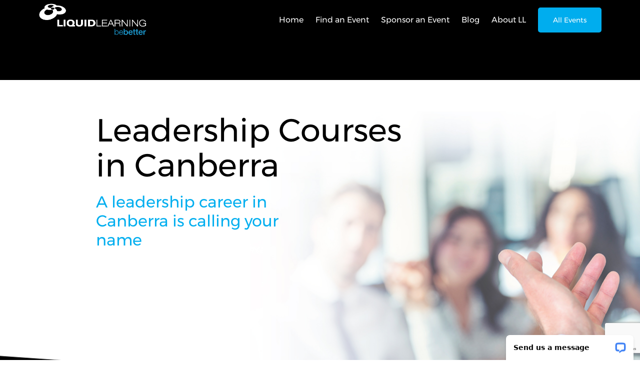

--- FILE ---
content_type: text/html; charset=utf-8
request_url: https://liquidlearning.com/leadership/city/leadership-courses-in-canberra
body_size: 8166
content:
<!DOCTYPE html>
<html lang="en">
  <head>

    <meta charset="utf-8">
    <meta http-equiv="x-ua-compatible" content="ie=edge">
    <meta name="viewport" content="width=device-width,initial-scale=1.0,minimum-scale=1">
    <title>Leadership Courses in Canberra</title>
    <meta name="description" content="200+ Canberra Conferences Per Year100+ Canberra Workshops Per Year2, 500+ Powerful Industry Events75, 000+ Inspired Atten">

<!-- Facebook Open Graph data -->
    <meta property="og:title" content="Leadership Courses in Canberra" />
    <meta property="og:type" content="website" />
    <meta property="og:url" content="https://liquidlearning.com/landing/leadership-courses-in-canberra" />
    <meta property="og:image" content="https://liquidlearn-production.s3.amazonaws.com/images/landing%20pages/speaking-to-leaders_banner_thumb.jpg" />
    <meta property="og:description" content="200+ Canberra Conferences Per Year100+ Canberra Workshops Per Year2, 500+ Powerful Industry Events75, 000+ Inspired Atten" />
    <meta property="og:site_name" content="Liquid Learning"/>

<!-- Twitter Card data -->
    <meta name="twitter:card" content="summary_large_image">
    <meta name="twitter:site" content="@LiquidLearning">
    <meta name="twitter:title" content="Leadership Courses in Canberra">
    <meta name="twitter:description" content="200+ Canberra Conferences Per Year100+ Canberra Workshops Per Year2, 500+ Powerful Industry Events75, 000+ Inspired Atten">
    <meta name="twitter:image:src" content="https://liquidlearn-production.s3.amazonaws.com/images/landing%20pages/speaking-to-leaders_banner_thumb.jpg">

    <meta name='robots' content=index>

    

    <meta name="csrf-param" content="authenticity_token" />
<meta name="csrf-token" content="5ODo1ZbU2pvTStBguw6jrf9gTVzJTE7o2AUkOokmlSaAYzE4Pmi52iHbRWIVMWvPHz88j3D3U3HblAPBzBS8Sg==" />
    
    <link rel="apple-touch-icon" sizes="180x180" href="https://d10pgdbhnu11pz.cloudfront.net/assets/favicon/apple-touch-icon-9dac8a0037b9f76420a3dc6edf0377db685eb52f6facc862a8ddebbe30fd4fed.png">
<link rel="icon" type="image/png" sizes="32x32" href="https://d10pgdbhnu11pz.cloudfront.net/assets/favicon/favicon-32x32-a25cc44b5636a266913bb6d10c8c5620d68cbc8ccf2aea1eb4c9659ea75b45f8.png">
<link rel="icon" type="image/png" sizes="16x16" href="https://d10pgdbhnu11pz.cloudfront.net/assets/favicon/favicon-16x16-d84a240cfd0bd7b4ad5e64c24a426f2c6d38336dfe77872108dd2334775ea779.png">
<link rel="manifest" href="https://d10pgdbhnu11pz.cloudfront.net/assets/favicon/site-14be7f6fe405f340a5d2ace26903643472df608ab7a6d3dec9b8373388242ea6.webmanifest">
<link rel="mask-icon" href="https://d10pgdbhnu11pz.cloudfront.net/assets/favicon/safari-pinned-tab-460ecacdb88854a356368fd59042c0d6f8eb363fb669f49feceeb277589bf915.svg" color="#7acb22">
<link rel="shortcut icon" href="https://d10pgdbhnu11pz.cloudfront.net/assets/favicon/favicon-67abf804bef41b1c821c34d7048983e1296c70854e7fa64e96f76c0e4404c948.ico">
<meta name="msapplication-TileColor" content="#7acb22">
<meta name="msapplication-config" content="https://d10pgdbhnu11pz.cloudfront.net/assets/favicon/browserconfig-154ec8f76977d5cbbc9c823999d5ddde2004d4c498d1507c0bcc196e95f4ffad.xml">
<meta name="theme-color" content="#ffffff">


    <link rel="stylesheet" media="all" href="https://d10pgdbhnu11pz.cloudfront.net/assets/application-b02408be25a870654561690b17464b4ef5aff58b8f5367b0ccc73846349d196d.css" />

    
  </head>

  <body class="page ">
  <section class="homepage_leadership__header_placeholder"></section>
    <header class="header">
  <div class="header-wrapper">
    <a href="/">
      <picture>
        <source srcset="https://d10pgdbhnu11pz.cloudfront.net/assets/logos/liquid-learning-logo-long-white-f7eaf5a8f0e9f2f0ca74b251b15e2758f89d1d3a8047dcdb8e58f2b7a120acc3.png" media="(min-width: 890px)">
        <img srcset="https://d10pgdbhnu11pz.cloudfront.net/assets/logos/liquid-learning-logo-no-text-white-0a1422cf180093b38dda4370888c486addfad6c620d9fe82380726e99c97d16b.png"
             src="https://d10pgdbhnu11pz.cloudfront.net/assets/logos/liquid-learning-logo-long-white-f7eaf5a8f0e9f2f0ca74b251b15e2758f89d1d3a8047dcdb8e58f2b7a120acc3.png"
             alt="Liquid Learning Logo" class="header__logo"
        >
      </picture>
</a>
    <input type="checkbox" id="menu_toggle" class="header__mobile_nav_toggle" aria-label="menu toggle"/>
    <label class="button icon header__mobile_nav_button" for="menu_toggle">
      <span class="sr-only">Select top open navigation</span>
    </label>

    <nav class="header__nav_list">
      <a class="" href="/">Home</a>

      <div class="header__nav_sublist_option">
      <a class="header__nav_sublist_link" href="/events/find">Find an Event</a>
        <div class="header__nav_sublist">

          <form class="header__search_form" action="/events/find" accept-charset="UTF-8" method="get"><input name="utf8" type="hidden" value="&#x2713;" autocomplete="off" />
          <input type="search" name="search" id="header-search" value="" class="header__search_form__field" placeholder="Search" aria-label="Search for events" autocomplete="off" />
          <input type="submit" name="commit" value="" class="header__search_form__button" data-disable-with="" />
</form>          <a href="/events/find">All Events</a>
          <a href="/training">Workshops</a>
          <a href="/events/find?type=Conference">Conferences</a>
          <a class="" href="/in-house">On Demand Training</a>
        </div>
      </div>
      <div class="header__nav_sublist_option">
        <a class="header__nav_sublist_link" href="/sponsors">Sponsor an Event</a>
        <nav class="header__nav_sublist">
          <a class="" href="/sponsors">Become a Sponsor</a>
          <a class="" href="/speakers">Become a Speaker</a>
          <a class="" href="/partners">Become a Partner</a>
        </nav>
      </div>
      <a class="" href="/blog">Blog</a>
      <div class="header__nav_sublist_option">
        <a class="header__nav_sublist_link" href="/about-us">About LL</a>
        <nav class="header__nav_sublist">
          <a class="" href="/about-us">About LL</a>
          <a class="" href="/values">Values</a>
          <a class="" href="/community">Community</a>
          <a class="" href="/careers">Careers</a>
          <a class="" href="/contact">Contact LL</a>
        </nav>
      </div>
      <a class="button blue header__nav_button" href="/events">All Events</a>
    </nav>
  </div>
</header>


    <main>
      


<main class="landing_body">
<div class="landing_body__menu_placeholder">
</div>

<section class="landing_hero__mobile">
    <h1 class="landing_hero__mobile__header">Leadership Courses in Canberra</h1>
    <h2 class="landing_hero__mobile__subheader" style="color: rgb(0, 174, 239)">A leadership career in Canberra is calling your name</h2>
</section>

<section class="landing_hero" style="background-image: linear-gradient(184deg,transparent 72%,black 72.2%),url(https://liquidlearn-production.s3.amazonaws.com/images/landing%20pages/speaking-to-leaders_banner.jpg); background-image: linear-gradient(184deg,transparent 72%,black 72.2%),-webkit-image-set(url(https://liquidlearn-production.s3.amazonaws.com/images/landing%20pages/speaking-to-leaders_banner.jpg) 1x, url(https://liquidlearn-production.s3.amazonaws.com/images/landing%20pages/speaking-to-leaders_banner_mobile.jpg) 2x); ">
    <header class="landing_hero__content">
        <h1 class="landing_hero__content__header">Leadership Courses in Canberra</h1>
        <h2 class="landing_hero__content__subheader" style="color: rgb(0, 174, 239)">A leadership career in Canberra is calling your name</h2>
    </header>
</section>

<section class="landing_keypoints">
    <div class="landing_keypoints__content">
        <ul>
<li>200+ Canberra Conferences Per Year</li>
<li>100+ Canberra Workshops Per Year</li>
<li>2, 500+ Powerful Industry Events</li>
<li>75, 000+ Inspired Attendees</li>
<li>10, 000+ Engaging Speakers</li>
<li>30+ Industry Sectors</li>
</ul><p><br></p><p>It doesn't matter what stage you're at with your career, Canberra is ripe with opportunity and we've got plenty of solutions to help you unlock your potential.</p><p><br></p><p>We're the leaders in leadership - having helped over 75,000 inspired delegates from over 5,000 globally recognised companies across Australia. </p><p><br></p><p>Our leadership conferences and training in Canberra have been empowering professionals since 2004. We know what leadership challenges you face in Canberra and we're committed to helping you overcome them - and thrive!</p>
    </div>
</section>

<section class="landing_events" style="background-image: linear-gradient(184deg, rgb(0, 174, 239) 78%, white 78.2%) ">

<div class="landing_events__find">
    <form class="landing_events__find__form" action="/events/find" accept-charset="UTF-8" method="get"><input name="utf8" type="hidden" value="&#x2713;" autocomplete="off" />
        <p class="landing_events__find__label">Find your next event</p>
        <div class="landing_events__find__search">
            <input type="search" name="search" id="search" placeholder="Event, City, Speaker or related keywords ..." />
        </div>
        <input type="submit" name="commit" value="search" class="landing_events__find__button" style="color: rgb(0, 174, 239) " data-disable-with="search" />
</form></div>

    <div class="landing_events__carousel">



    <div class="landing_event_preview">
    <a href="https://liquidlearning.com/events/el1-el2-strategic-thinking-advanced-problem-solving-workshop-elst0226a-c">
        <img class="landing_event_preview__image" 
            data-lazy="https://liquidlearn-production.s3.amazonaws.com/images/2021/05/ELST/ELST_banner_thumb.jpg" 
            alt="EL1 &amp; EL2 Strategic Thinking &amp; Advanced Problem Solving Workshop"
            />
        <div class="landing_event_preview__details">
            <div class="landing_event_preview__details__title">EL1 &amp; EL2 Strategic Thinking &amp; Advanced Problem Solving Workshop</div>
            <div class="landing_event_preview__details__dates">4th -  5th February 2026</div>
            <div class="landing_event_preview__details__location">Canberra, AU</div>
        </div>
    </a>
    </div>


    <div class="landing_event_preview">
    <a href="https://liquidlearning.com/events/public-sector-aps6-el1-management-essentials-workshop-pemr0326a-c">
        <img class="landing_event_preview__image" 
            data-lazy="https://liquidlearn-production.s3.amazonaws.com/images/PEMR0420A/PEMR0420A_banner_thumb.jpg" 
            alt="Public Sector APS6 to EL1: Management Essentials Workshop"
            />
        <div class="landing_event_preview__details">
            <div class="landing_event_preview__details__title">Public Sector APS6 to EL1: Management Essentials Workshop</div>
            <div class="landing_event_preview__details__dates">17th -  18th March 2026</div>
            <div class="landing_event_preview__details__location">Canberra, AU</div>
        </div>
    </a>
    </div>


    <div class="landing_event_preview">
    <a href="https://liquidlearning.com/events/public-sector-aps6-el1-management-essentials-workshop-pemr0126a-o">
        <img class="landing_event_preview__image" 
            data-lazy="https://liquidlearn-production.s3.amazonaws.com/images/PEMR0420A/PEMR0420A_banner_thumb.jpg" 
            alt="Public Sector APS6 to EL1: Management Essentials Workshop"
            />
        <div class="landing_event_preview__details">
            <div class="landing_event_preview__details__title">Public Sector APS6 to EL1: Management Essentials Workshop</div>
            <div class="landing_event_preview__details__dates">29th -  30th January 2026</div>
            <div class="landing_event_preview__details__location">Online</div>
        </div>
    </a>
    </div>


    <div class="landing_event_preview">
    <a href="https://liquidlearning.com/events/el1-el2-strategic-thinking-advanced-problem-solving-workshop-elst0326a-o">
        <img class="landing_event_preview__image" 
            data-lazy="https://liquidlearn-production.s3.amazonaws.com/images/2021/05/ELST/ELST_banner_thumb.jpg" 
            alt="EL1 &amp; EL2 Strategic Thinking &amp; Advanced Problem Solving Workshop"
            />
        <div class="landing_event_preview__details">
            <div class="landing_event_preview__details__title">EL1 &amp; EL2 Strategic Thinking &amp; Advanced Problem Solving Workshop</div>
            <div class="landing_event_preview__details__dates">4th -  5th March 2026</div>
            <div class="landing_event_preview__details__location">Online</div>
        </div>
    </a>
    </div>


    <div class="landing_event_preview">
    <a href="https://liquidlearning.com/events/aps-5-6-high-performance-leadership-conference-apsl1125a-c">
        <img class="landing_event_preview__image" 
            data-lazy="https://liquidlearn-production.s3.amazonaws.com/images/2025/11/APSL/banner_thumb.jpg" 
            alt="APS 5-6 High Performance &amp; Leadership Conference"
            />
        <div class="landing_event_preview__details">
            <div class="landing_event_preview__details__title">APS 5-6 High Performance &amp; Leadership Conference</div>
            <div class="landing_event_preview__details__dates">23rd -  27th March 2026</div>
            <div class="landing_event_preview__details__location">Canberra, AU</div>
        </div>
    </a>
    </div>


    <div class="landing_event_preview">
    <a href="https://liquidlearning.com/events/aps-5-6-data-literacy-workshop-apdl1125a-c">
        <img class="landing_event_preview__image" 
            data-lazy="https://liquidlearn-production.s3.amazonaws.com/images/2023/11/APDL/banner_thumb.jpg" 
            alt="APS 5-6 Data Literacy Workshop"
            />
        <div class="landing_event_preview__details">
            <div class="landing_event_preview__details__title">APS 5-6 Data Literacy Workshop</div>
            <div class="landing_event_preview__details__dates">23rd -  23rd March 2026</div>
            <div class="landing_event_preview__details__location">Canberra, AU</div>
        </div>
    </a>
    </div>


    <div class="landing_event_preview">
    <a href="https://liquidlearning.com/events/government-communication-skills-impact-influence-toolkit-apcs1125a-c">
        <img class="landing_event_preview__image" 
            data-lazy="https://liquidlearn-production.s3.us-east-1.amazonaws.com/images/2023/06/APCS/banner_thumb.jpg" 
            alt="Government Communication Skills for Impact &amp; Influence Toolkit"
            />
        <div class="landing_event_preview__details">
            <div class="landing_event_preview__details__title">Government Communication Skills for Impact &amp; Influence Toolkit</div>
            <div class="landing_event_preview__details__dates">26th -  27th March 2026</div>
            <div class="landing_event_preview__details__location">Canberra, AU</div>
        </div>
    </a>
    </div>


    <div class="landing_event_preview">
    <a href="https://liquidlearning.com/events/el1-el2-high-performance-leadership-workshop-apel0126a-c">
        <img class="landing_event_preview__image" 
            data-lazy="https://liquidlearn-production.s3.amazonaws.com/images/2020/in-house/APEL_banner_thumb.jpg" 
            alt="EL1 &amp; EL2 High Performance &amp; Leadership Workshop"
            />
        <div class="landing_event_preview__details">
            <div class="landing_event_preview__details__title">EL1 &amp; EL2 High Performance &amp; Leadership Workshop</div>
            <div class="landing_event_preview__details__dates">28th -  29th January 2026</div>
            <div class="landing_event_preview__details__location">Canberra, AU</div>
        </div>
    </a>
    </div>


    <div class="landing_event_preview">
    <a href="https://liquidlearning.com/events/aps-5-6-high-performance-leadership-workshop-apsw0226a-c">
        <img class="landing_event_preview__image" 
            data-lazy="https://liquidlearn-production.s3.amazonaws.com/images/2020/04/APSW0420A/APSW0420A_banner_thumb.jpg" 
            alt="APS 5-6 High Performance &amp; Leadership Workshop"
            />
        <div class="landing_event_preview__details">
            <div class="landing_event_preview__details__title">APS 5-6 High Performance &amp; Leadership Workshop</div>
            <div class="landing_event_preview__details__dates">10th -  11th February 2026</div>
            <div class="landing_event_preview__details__location">Canberra, AU</div>
        </div>
    </a>
    </div>


    <div class="landing_event_preview">
    <a href="https://liquidlearning.com/events/aps-5-6-critical-thinking-problem-solving-apps0326a-c">
        <img class="landing_event_preview__image" 
            data-lazy="https://liquidlearn-production.s3.us-east-1.amazonaws.com/images/2022/03/APPS/banner_thumb.jpg" 
            alt="APS 5-6 Critical Thinking &amp; Problem Solving"
            />
        <div class="landing_event_preview__details">
            <div class="landing_event_preview__details__title">APS 5-6 Critical Thinking &amp; Problem Solving</div>
            <div class="landing_event_preview__details__dates">31st -  1st April 2026</div>
            <div class="landing_event_preview__details__location">Canberra, AU</div>
        </div>
    </a>
    </div>


    <div class="landing_event_preview">
    <a href="https://liquidlearning.com/events/aps-5-6-adapting-change-apcw0226a-c">
        <img class="landing_event_preview__image" 
            data-lazy="https://liquidlearn-production.s3.amazonaws.com/images/2026/02/APCW/banner_thumb.jpg" 
            alt="APS 5-6 Adapting to Change"
            />
        <div class="landing_event_preview__details">
            <div class="landing_event_preview__details__title">APS 5-6 Adapting to Change</div>
            <div class="landing_event_preview__details__dates">25th -  26th February 2026</div>
            <div class="landing_event_preview__details__location">Canberra, AU</div>
        </div>
    </a>
    </div>


    <div class="landing_event_preview">
    <a href="https://liquidlearning.com/events/el1-el2-leading-managing-change-elcw0326a-c">
        <img class="landing_event_preview__image" 
            data-lazy="https://liquidlearn-production.s3.amazonaws.com/images/2026/03/ELCW/banner_thumb.jpg" 
            alt="EL1 &amp; EL2 Leading &amp; Managing Change"
            />
        <div class="landing_event_preview__details">
            <div class="landing_event_preview__details__title">EL1 &amp; EL2 Leading &amp; Managing Change</div>
            <div class="landing_event_preview__details__dates">11th -  12th March 2026</div>
            <div class="landing_event_preview__details__location">Canberra, AU</div>
        </div>
    </a>
    </div>


    <div class="landing_event_preview">
    <a href="https://liquidlearning.com/events/aps-4-essential-skills-workshop-apet0426a-c">
        <img class="landing_event_preview__image" 
            data-lazy="https://liquidlearn-production.s3.amazonaws.com/images/2024/11/APET/banner_thumb.jpg" 
            alt="APS 4 Essential Skills Workshop"
            />
        <div class="landing_event_preview__details">
            <div class="landing_event_preview__details__title">APS 4 Essential Skills Workshop</div>
            <div class="landing_event_preview__details__dates">29th -  30th April 2026</div>
            <div class="landing_event_preview__details__location">Canberra, AU</div>
        </div>
    </a>
    </div>


    <div class="landing_event_preview">
    <a href="https://liquidlearning.com/events/el1-el2-high-performance-leadership-workshop-apel0526a-c">
        <img class="landing_event_preview__image" 
            data-lazy="https://liquidlearn-production.s3.amazonaws.com/images/2020/in-house/APEL_banner_thumb.jpg" 
            alt="EL1 &amp; EL2 High Performance &amp; Leadership Workshop"
            />
        <div class="landing_event_preview__details">
            <div class="landing_event_preview__details__title">EL1 &amp; EL2 High Performance &amp; Leadership Workshop</div>
            <div class="landing_event_preview__details__dates">12th -  13th May 2026</div>
            <div class="landing_event_preview__details__location">Canberra, AU</div>
        </div>
    </a>
    </div>


    <div class="landing_event_preview">
    <a href="https://liquidlearning.com/events/aps6-el1-managing-performance-difficult-conversations-pmem0526a-c">
        <img class="landing_event_preview__image" 
            data-lazy="https://liquidlearn-production.s3.amazonaws.com/images/2022/05/PMEM/banner_thumb.jpg" 
            alt="APS6 to EL1: Managing Performance &amp; Difficult Conversations"
            />
        <div class="landing_event_preview__details">
            <div class="landing_event_preview__details__title">APS6 to EL1: Managing Performance &amp; Difficult Conversations</div>
            <div class="landing_event_preview__details__dates">6th -  7th May 2026</div>
            <div class="landing_event_preview__details__location">Canberra, AU</div>
        </div>
    </a>
    </div>


</div>


</section>

<section class="landing_main">
    <div class="landing_main__content">
        <h2 class="landing_main__content__header" style="color: rgb(0, 174, 239)">Overcome Leadership Challenges in Canberra</h2><p><br></p><p>Whether you work for the public or private sector, Canberra can be tough to crack.</p><p><br></p><p>That's why we curate our Canberra conferences to ensure you learn from the best in the business. Our industry experts and inspiring leaders provide you with real-life case studies and practical strategies to ensure you leave empowered with a personalised suite of skills.</p><p><br></p><p>Each and every one of our leadership courses in Canberra focuses on helping you overcome the obstacles standing in the way of your success by providing immediately applicable skills that lead to professional long-term growth.</p><p><br></p><p>We'll help you take your career into your own hands and conquer the challenges of leadership in Canberra.</p><p><br></p><p><br></p><h2 class="landing_main__content__header" style="color: rgb(0, 174, 239)">Leadership Training Canberra: Customise Your Career Trajectory </h2><p><br></p><p>You're a unique individual on your own journey - so you shouldn't settle for generic solutions for progression! That's what makes our Canberra conferences so great.</p><p><br></p><p>Our events help you discover the pertinent problems facing your industry or role, and then we help you tailor a practical approach to lead the way forward.</p><p><br></p><p><b>Canberra Conferences</b> - Immerse yourself in a room full of Australia's biggest and best. You'll have plenty of opportunities to build and enrich your professional network.</p><p><br></p><p><b>Canberra Leadership Training with CPD Availability</b> - If you're working in a technical-based role, your training needs precision and practicality. We carefully select facilitators that know their stuff so that you get the most out of your experience.</p><p><br></p><p><br></p><h2 class="landing_main__content__header" style="color: rgb(0, 174, 239)">The Best in the Business. All Under One Roof. Exclusively in Canberra</h2><p><br></p><p>From private corporations to government agencies and not-for-profit organisations - we pride ourselves on delivering a diverse lineup of Canberra's most inspiring leaders.</p><p><br></p><p>In the same way that our speakers are market leaders, we're the leaders in leadership.</p><p><br></p><p>You won't just get to hear from these incredible people - you'll have the chance to connect with them, learn and gain exclusive insight into how you can pave the way to professional success. </p><p><br></p><p><br></p><h2 class="landing_main__content__header" style="color: rgb(0, 174, 239)">Leadership Conferences in Canberra: Designed To Take You to the Next Level</h2><p><br></p><p>Having trouble finding a professional development opportunity for your role or industry?</p><p><br></p><p>You won't have any troubles with us! We cater to more than 30 industry sectors to make sure everyone's needs are met and our solutions are tailor-made for your success.</p><p><br></p><p>Here are some of the industries we provide leadership courses and training for in Canberra:</p><ul>
<li>Defence</li>
<li>Education &amp; Training</li>
<li>Financial Services</li>
<li>Government</li>
<li>Health</li>
<li>Manufacturing</li>
<li>Media &amp; Entertainment</li>
<li>Mining &amp; Resources</li>
<li>Non-Government Organisation</li>
<li>Professional Services</li>
<li>Retail</li>
<li>Transport</li>
<li>Utilities</li>
</ul>
    </div>
</section>

<section class="landing_links">
    <section class="landing_links__content">
        <h3 class="landing_links__header">MORE EVENTS</h3>
        <div class="landing_links__boxes">
            <div class="landing_links__box">
                <h2 class="landing_links__subheader" style="color: rgb(0, 174, 239)">By Industry</h2>

                    <a href="/events/find?search=Financial Services" class="landing_links__links">Financial Services</a>
                    <a href="/events/find?search=Education &amp; Training" class="landing_links__links">Education &amp; Training</a>
                    <a href="/events/find?search=Health" class="landing_links__links">Health</a>
                    <a href="/events/find?search=Construction / Engineering / Property" class="landing_links__links">Construction / Engineering / Property</a>
                    <a href="/events/find?search=Media &amp; Entertainment" class="landing_links__links">Media &amp; Entertainment</a>
                    <a href="/events/find?search=Web" class="landing_links__links">Web, ICT &amp; Telecommunication</a>
                    <a href="/events/find?search=Government" class="landing_links__links">Government</a>
                    <a href="/events/find?search=Manufacturing" class="landing_links__links">Manufacturing</a>
                    <a href="/events/find?search=Retail" class="landing_links__links">Retail</a>
 
            </div>
            <div class="landing_links__box">
                <h2 class="landing_links__subheader" style="color: rgb(0, 174, 239)">By Type</h2>

                        <a href="/events/find?search=Conference" class="landing_links__links">Conference</a>
                        <a href="/events/find?search=Training" class="landing_links__links">Training</a>
            </div>
        </div>
        <a href="/events" class="button green landing_links__button">ALL EVENTS</a>
    </section>
</section>

<section class="web2lead"> 
    
    <div class="web2lead_form__contents" style="color: rgb(0, 174, 239); background-color: white ">
      <h2>Sign up to receive industry updates, relevant articles and events</h2>

      <form action=/api/leads method="POST" class="web2lead_form" id="web2lead-form" autocomplete="off">
        <input type="hidden" name="authenticity_token" value="SdcTTSFfLijpcRLh/s9Y0leo9RKzdQvI7YZ0bf/bsTQtVMqgieNNaRvgh+NQ8JCwt/eEwQrOFlHuF1OWuumYWA==" autocomplete="off" />
        
        <input type=hidden name="retURL" value="/leadership/city/leadership-courses-in-canberra">
        <input type=hidden name="campaign_id" value="">

        <div class="web2lead_form__fields">
        
            <div class="web2lead_form__field"> <label for="first_name">First Name</label><input  id="first_name" maxlength="40" name="first_name" size="20" type="text" required/></div>
            
            <div class="web2lead_form__field"> <label for="last_name">Last Name</label><input  id="last_name" maxlength="80" name="last_name" size="20" type="text" required/></div>
            
            <div class="web2lead_form__field"> <label for="email">Email</label><input  id="email" maxlength="80" name="email" size="20" type="email" required/></div>
            
            <div class="web2lead_form__field"> <label for="phone">Phone</label><input  id="phone" maxlength="40" name="phone" size="20" type="tel" required/></div>
            
            <div class="web2lead_form__field"> <label for="company">Company</label><input  id="company" maxlength="40" name="company" size="20" type="text" required/></div>
        
            <div class="web2lead_form__field"> <label for="title">Title/Position</label><input  id="title" maxlength="40" name="title" size="20" type="text" required/></div>

            <div class="web2lead_form__field well_hello"> <label for="address">Address</label> <input  id="address" maxlength="40" name="address" size="20" type="text" /></div>

        </div>
        
        <textarea name="description" class="web2lead_form__hidden">
            submitted on page: https://liquidlearning.com/leadership/city/leadership-courses-in-canberra
            priority_code: 
            
        </textarea>
        <div class="g-recaptcha" 
            data-sitekey="6LfWpnoUAAAAAJ3YBv-W_Yx-LNV53PtA2JG-eF-x"
            data-size="invisible"
            data-callback="leadSubmit"
            id="lead-captcha"
            >
        </div>
        
        <button type="submit" name="web2lead-submit" id="web2lead-submit" class="web2lead_form__contents__submit"  style="background-color: rgb(0, 174, 239)">Submit</button>
        
      </form>

    </div>

    <div class="web2lead_form__submission web2lead_form__hidden" style="color: rgb(0, 174, 239); background-color: white ">
      <h2>Great! Keep an eye out on our updates and newsletters.</h2>
    </div>

  <script async>
    function leadSubmit() {
      document.forms["web2lead-form"].submit();
    }
  </script>

</section>

</main>
    </main>


    <footer class="footer">
  <div class="footer__main_content">
    <div clss="footer__nav-col">
      <h4 class="footer__title">
        Quick Links
      </h4>
      <ul class="footer__nav_list">
        <li><a href="/">Home</a></li>
        <li><a href="/about-us">About us</a></li>
        <li><a href="/blog">Blog</a></li>
        <li><a href="/careers">Careers</a></li>
      </ul>
      <ul class="footer__nav_list">
        <li><a href="/partners">Partners</a></li>
        <li><a href="/sponsors">Sponsors</a></li>
        <li><a href="/speakers">Speakers</a></li>
        <li><a class="footer__cta_link" href="/events/find">Find an Event</a></li>
      </ul>

      <h4 class="footer__title">
        Socialise with us
      </h4>
      <ul class="footer__social_list">
        <li><a target="_blank" class="button icon facebook" rel="noopener" href="https://www.facebook.com/liquidlearning">Facebook</a></li>
        <li><a target="_blank" class="button icon twitter" rel="noopener" href="https://twitter.com/LiquidLearning">Twitter</a></li>
        <li><a target="_blank" class="button icon linkedin" rel="noopener" href="https://www.linkedin.com/company/liquid-learning">LinkedIn</a></li>
      </ul>
    </div>

      <div clss="footer__contact-col">
        <h4 class="footer__title">
          Contact Liquid Learning
        </h4>

          <h5 class="footer__sub-title">
            Sydney
          </h5>
          <ul class="footer__contact_list">
            <li class="footer__address">
              Liquid Learning,<br>
              L11, 201 Kent St,<br>
              Sydney, 2000
            </li>
            <li class="footer__phone">
              <a href="tel:+61282399700">+61 2 8239 9700</a>
            </li>
            <li class="footer__email">
              <a href="mailto:info@liquidlearning.com.au">info@liquidlearning.com.au</a>
            </li>
          </ul>
      </div>
  </div>

  <div class="footer__copyright_content">
    <p>
      Copyright © 2026 Liquid Learning Group. All rights reserved.<br>
      We acknowledge the traditional owners of the land on which the Liquid Learning offices stand, and we pay our respects to elders past and present.
    </p>
    <ul class="footer__copyright_nav">
      <li></li>
      <li><a href="/terms-and-conditions">Terms &amp; Conditions</a></li>
      <li><a href="/privacy-policy">Privacy Policy</a></li>
    </ul>
  </div>
</footer>
<script src="https://platform.twitter.com/widgets.js" charset="utf-8" async defer></script>

    

    <script src="https://d10pgdbhnu11pz.cloudfront.net/assets/application-6e74f784a78f5814d476fecdffeb7915b5fc7184cb27c26b6c1f41586af18f53.js" defer="defer"></script>

    <script type="text/javascript" async defer>
  window.__lc = window.__lc || {};
  window.__lc.license = 7429731;
  (function() {
    var lc = document.createElement("script"); lc.type = "text/javascript"; lc.async = true;
    lc.src = ("https:" == document.location.protocol ? "https://" : "http://") + "cdn.livechatinc.com/tracking.js";
    var s = document.getElementsByTagName("script")[0]; s.parentNode.insertBefore(lc, s);
  })();
</script>


    <!-- lozad lazy loading script for images -->
    <script src="https://cdn.jsdelivr.net/npm/intersection-observer@0.7.0/intersection-observer.js"></script>
    <script type="text/javascript" src="https://cdn.jsdelivr.net/npm/lozad/dist/lozad.min.js"></script>

    <script src="https://www.google.com/recaptcha/api.js?onload=captchaRender&render=explicit" async defer></script>

      
      <!-- Google Tag Manager (noscript) -->
<noscript><iframe src="https://www.googletagmanager.com/ns.html?id=GTM-KNS62XQ"
height="0" width="0" style="display:none;visibility:hidden"></iframe></noscript>

<noscript><iframe src="https://www.googletagmanager.com/ns.html?id=GTM-PLVJ5Z58"
height="0" width="0" style="display:none;visibility:hidden"></iframe></noscript>
<!-- End Google Tag Manager (noscript) -->

      <script type="text/javascript" async defer>
  _linkedin_partner_id = "467572";
  window._linkedin_data_partner_ids = window._linkedin_data_partner_ids || [];
  window._linkedin_data_partner_ids.push(_linkedin_partner_id);
</script>
<script type="text/javascript" async defer>
  (function(){var s = document.getElementsByTagName("script")[0];
  var b = document.createElement("script");
  b.type = "text/javascript";b.async = true;
  b.src = "https://snap.licdn.com/li.lms-analytics/insight.min.js";
  s.parentNode.insertBefore(b, s);})();
</script>
<noscript>
  <img height="1" width="1" style="display:none;" alt="" src="https://dc.ads.linkedin.com/collect/?pid=467572&fmt=gif" />
</noscript>
        <!-- Global site tag (gtag.js) - Google Analytics -->
  <script src="https://www.googletagmanager.com/gtag/js?id=UA-108153322-1" async defer></script>
  <script async>
    window.dataLayer = window.dataLayer || [];
    function gtag(){dataLayer.push(arguments);}
    gtag('js', new Date());

    gtag('config', 'UA-108153322-1');
  </script>

<!-- Google Tag Manager -->
<script async>(function(w,d,s,l,i){w[l]=w[l]||[];w[l].push({'gtm.start':
new Date().getTime(),event:'gtm.js'});var f=d.getElementsByTagName(s)[0],
j=d.createElement(s),dl=l!='dataLayer'?'&l='+l:'';j.async=true;j.src=
'https://www.googletagmanager.com/gtm.js?id='+i+dl;f.parentNode.insertBefore(j,f);
})(window,document,'script','dataLayer','GTM-KNS62XQ');</script>

<script async>(function(w,d,s,l,i){w[l]=w[l]||[];w[l].push({'gtm.start':
new Date().getTime(),event:'gtm.js'});var f=d.getElementsByTagName(s)[0],
j=d.createElement(s),dl=l!='dataLayer'?'&l='+l:'';j.async=true;j.src=
'https://www.googletagmanager.com/gtm.js?id='+i+dl;f.parentNode.insertBefore(j,f);
})(window,document,'script','dataLayer','GTM-PLVJ5Z58');</script>
<!-- End Google Tag Manager -->

      <!-- Facebook Pixel Code -->
<script async>
  !function(f,b,e,v,n,t,s)
  {if(f.fbq)return;n=f.fbq=function(){n.callMethod?
  n.callMethod.apply(n,arguments):n.queue.push(arguments)};
  if(!f._fbq)f._fbq=n;n.push=n;n.loaded=!0;n.version='2.0';
  n.queue=[];t=b.createElement(e);t.async=!0;
  t.src=v;s=b.getElementsByTagName(e)[0];
  s.parentNode.insertBefore(t,s)}(window, document,'script',
  'https://connect.facebook.net/en_US/fbevents.js');
  fbq('init', '271272520099058');
  fbq('track', 'PageView');
</script>
<noscript><img height="1" width="1" style="display:none"
  src="https://www.facebook.com/tr?id=271272520099058&ev=PageView&noscript=1"
/></noscript>
<!-- End Facebook Pixel Code -->


      <!-- Datarati tracking script -->
      <script src="//liquid-learning-tracking.herokuapp.com/tag.js"></script>
    <script type='text/javascript'>
      piAId = '995702';
      piCId = '69938';
      piHostname = 'e.liquidlearning.com';
      (function() {
        function async_load(){
        var s = document.createElement('script'); s.type = 'text/javascript';
        s.src = ('https:' == document.location.protocol ? 'https://' : 'http://') + piHostname + '/pd.js'; var c = document.getElementsByTagName('script')[0]; c.parentNode.insertBefore(s, c);
        }
      if(window.attachEvent) {
        window.attachEvent('onload', async_load);
      } else {
        window.addEventListener('load', async_load, false);
      }
      })();
    </script>
  </body>
</html>


--- FILE ---
content_type: text/html; charset=utf-8
request_url: https://www.google.com/recaptcha/api2/anchor?ar=1&k=6LfWpnoUAAAAAJ3YBv-W_Yx-LNV53PtA2JG-eF-x&co=aHR0cHM6Ly9saXF1aWRsZWFybmluZy5jb206NDQz&hl=en&v=7gg7H51Q-naNfhmCP3_R47ho&size=invisible&anchor-ms=20000&execute-ms=30000&cb=bd2rcq6tlqjv
body_size: 48769
content:
<!DOCTYPE HTML><html dir="ltr" lang="en"><head><meta http-equiv="Content-Type" content="text/html; charset=UTF-8">
<meta http-equiv="X-UA-Compatible" content="IE=edge">
<title>reCAPTCHA</title>
<style type="text/css">
/* cyrillic-ext */
@font-face {
  font-family: 'Roboto';
  font-style: normal;
  font-weight: 400;
  font-stretch: 100%;
  src: url(//fonts.gstatic.com/s/roboto/v48/KFO7CnqEu92Fr1ME7kSn66aGLdTylUAMa3GUBHMdazTgWw.woff2) format('woff2');
  unicode-range: U+0460-052F, U+1C80-1C8A, U+20B4, U+2DE0-2DFF, U+A640-A69F, U+FE2E-FE2F;
}
/* cyrillic */
@font-face {
  font-family: 'Roboto';
  font-style: normal;
  font-weight: 400;
  font-stretch: 100%;
  src: url(//fonts.gstatic.com/s/roboto/v48/KFO7CnqEu92Fr1ME7kSn66aGLdTylUAMa3iUBHMdazTgWw.woff2) format('woff2');
  unicode-range: U+0301, U+0400-045F, U+0490-0491, U+04B0-04B1, U+2116;
}
/* greek-ext */
@font-face {
  font-family: 'Roboto';
  font-style: normal;
  font-weight: 400;
  font-stretch: 100%;
  src: url(//fonts.gstatic.com/s/roboto/v48/KFO7CnqEu92Fr1ME7kSn66aGLdTylUAMa3CUBHMdazTgWw.woff2) format('woff2');
  unicode-range: U+1F00-1FFF;
}
/* greek */
@font-face {
  font-family: 'Roboto';
  font-style: normal;
  font-weight: 400;
  font-stretch: 100%;
  src: url(//fonts.gstatic.com/s/roboto/v48/KFO7CnqEu92Fr1ME7kSn66aGLdTylUAMa3-UBHMdazTgWw.woff2) format('woff2');
  unicode-range: U+0370-0377, U+037A-037F, U+0384-038A, U+038C, U+038E-03A1, U+03A3-03FF;
}
/* math */
@font-face {
  font-family: 'Roboto';
  font-style: normal;
  font-weight: 400;
  font-stretch: 100%;
  src: url(//fonts.gstatic.com/s/roboto/v48/KFO7CnqEu92Fr1ME7kSn66aGLdTylUAMawCUBHMdazTgWw.woff2) format('woff2');
  unicode-range: U+0302-0303, U+0305, U+0307-0308, U+0310, U+0312, U+0315, U+031A, U+0326-0327, U+032C, U+032F-0330, U+0332-0333, U+0338, U+033A, U+0346, U+034D, U+0391-03A1, U+03A3-03A9, U+03B1-03C9, U+03D1, U+03D5-03D6, U+03F0-03F1, U+03F4-03F5, U+2016-2017, U+2034-2038, U+203C, U+2040, U+2043, U+2047, U+2050, U+2057, U+205F, U+2070-2071, U+2074-208E, U+2090-209C, U+20D0-20DC, U+20E1, U+20E5-20EF, U+2100-2112, U+2114-2115, U+2117-2121, U+2123-214F, U+2190, U+2192, U+2194-21AE, U+21B0-21E5, U+21F1-21F2, U+21F4-2211, U+2213-2214, U+2216-22FF, U+2308-230B, U+2310, U+2319, U+231C-2321, U+2336-237A, U+237C, U+2395, U+239B-23B7, U+23D0, U+23DC-23E1, U+2474-2475, U+25AF, U+25B3, U+25B7, U+25BD, U+25C1, U+25CA, U+25CC, U+25FB, U+266D-266F, U+27C0-27FF, U+2900-2AFF, U+2B0E-2B11, U+2B30-2B4C, U+2BFE, U+3030, U+FF5B, U+FF5D, U+1D400-1D7FF, U+1EE00-1EEFF;
}
/* symbols */
@font-face {
  font-family: 'Roboto';
  font-style: normal;
  font-weight: 400;
  font-stretch: 100%;
  src: url(//fonts.gstatic.com/s/roboto/v48/KFO7CnqEu92Fr1ME7kSn66aGLdTylUAMaxKUBHMdazTgWw.woff2) format('woff2');
  unicode-range: U+0001-000C, U+000E-001F, U+007F-009F, U+20DD-20E0, U+20E2-20E4, U+2150-218F, U+2190, U+2192, U+2194-2199, U+21AF, U+21E6-21F0, U+21F3, U+2218-2219, U+2299, U+22C4-22C6, U+2300-243F, U+2440-244A, U+2460-24FF, U+25A0-27BF, U+2800-28FF, U+2921-2922, U+2981, U+29BF, U+29EB, U+2B00-2BFF, U+4DC0-4DFF, U+FFF9-FFFB, U+10140-1018E, U+10190-1019C, U+101A0, U+101D0-101FD, U+102E0-102FB, U+10E60-10E7E, U+1D2C0-1D2D3, U+1D2E0-1D37F, U+1F000-1F0FF, U+1F100-1F1AD, U+1F1E6-1F1FF, U+1F30D-1F30F, U+1F315, U+1F31C, U+1F31E, U+1F320-1F32C, U+1F336, U+1F378, U+1F37D, U+1F382, U+1F393-1F39F, U+1F3A7-1F3A8, U+1F3AC-1F3AF, U+1F3C2, U+1F3C4-1F3C6, U+1F3CA-1F3CE, U+1F3D4-1F3E0, U+1F3ED, U+1F3F1-1F3F3, U+1F3F5-1F3F7, U+1F408, U+1F415, U+1F41F, U+1F426, U+1F43F, U+1F441-1F442, U+1F444, U+1F446-1F449, U+1F44C-1F44E, U+1F453, U+1F46A, U+1F47D, U+1F4A3, U+1F4B0, U+1F4B3, U+1F4B9, U+1F4BB, U+1F4BF, U+1F4C8-1F4CB, U+1F4D6, U+1F4DA, U+1F4DF, U+1F4E3-1F4E6, U+1F4EA-1F4ED, U+1F4F7, U+1F4F9-1F4FB, U+1F4FD-1F4FE, U+1F503, U+1F507-1F50B, U+1F50D, U+1F512-1F513, U+1F53E-1F54A, U+1F54F-1F5FA, U+1F610, U+1F650-1F67F, U+1F687, U+1F68D, U+1F691, U+1F694, U+1F698, U+1F6AD, U+1F6B2, U+1F6B9-1F6BA, U+1F6BC, U+1F6C6-1F6CF, U+1F6D3-1F6D7, U+1F6E0-1F6EA, U+1F6F0-1F6F3, U+1F6F7-1F6FC, U+1F700-1F7FF, U+1F800-1F80B, U+1F810-1F847, U+1F850-1F859, U+1F860-1F887, U+1F890-1F8AD, U+1F8B0-1F8BB, U+1F8C0-1F8C1, U+1F900-1F90B, U+1F93B, U+1F946, U+1F984, U+1F996, U+1F9E9, U+1FA00-1FA6F, U+1FA70-1FA7C, U+1FA80-1FA89, U+1FA8F-1FAC6, U+1FACE-1FADC, U+1FADF-1FAE9, U+1FAF0-1FAF8, U+1FB00-1FBFF;
}
/* vietnamese */
@font-face {
  font-family: 'Roboto';
  font-style: normal;
  font-weight: 400;
  font-stretch: 100%;
  src: url(//fonts.gstatic.com/s/roboto/v48/KFO7CnqEu92Fr1ME7kSn66aGLdTylUAMa3OUBHMdazTgWw.woff2) format('woff2');
  unicode-range: U+0102-0103, U+0110-0111, U+0128-0129, U+0168-0169, U+01A0-01A1, U+01AF-01B0, U+0300-0301, U+0303-0304, U+0308-0309, U+0323, U+0329, U+1EA0-1EF9, U+20AB;
}
/* latin-ext */
@font-face {
  font-family: 'Roboto';
  font-style: normal;
  font-weight: 400;
  font-stretch: 100%;
  src: url(//fonts.gstatic.com/s/roboto/v48/KFO7CnqEu92Fr1ME7kSn66aGLdTylUAMa3KUBHMdazTgWw.woff2) format('woff2');
  unicode-range: U+0100-02BA, U+02BD-02C5, U+02C7-02CC, U+02CE-02D7, U+02DD-02FF, U+0304, U+0308, U+0329, U+1D00-1DBF, U+1E00-1E9F, U+1EF2-1EFF, U+2020, U+20A0-20AB, U+20AD-20C0, U+2113, U+2C60-2C7F, U+A720-A7FF;
}
/* latin */
@font-face {
  font-family: 'Roboto';
  font-style: normal;
  font-weight: 400;
  font-stretch: 100%;
  src: url(//fonts.gstatic.com/s/roboto/v48/KFO7CnqEu92Fr1ME7kSn66aGLdTylUAMa3yUBHMdazQ.woff2) format('woff2');
  unicode-range: U+0000-00FF, U+0131, U+0152-0153, U+02BB-02BC, U+02C6, U+02DA, U+02DC, U+0304, U+0308, U+0329, U+2000-206F, U+20AC, U+2122, U+2191, U+2193, U+2212, U+2215, U+FEFF, U+FFFD;
}
/* cyrillic-ext */
@font-face {
  font-family: 'Roboto';
  font-style: normal;
  font-weight: 500;
  font-stretch: 100%;
  src: url(//fonts.gstatic.com/s/roboto/v48/KFO7CnqEu92Fr1ME7kSn66aGLdTylUAMa3GUBHMdazTgWw.woff2) format('woff2');
  unicode-range: U+0460-052F, U+1C80-1C8A, U+20B4, U+2DE0-2DFF, U+A640-A69F, U+FE2E-FE2F;
}
/* cyrillic */
@font-face {
  font-family: 'Roboto';
  font-style: normal;
  font-weight: 500;
  font-stretch: 100%;
  src: url(//fonts.gstatic.com/s/roboto/v48/KFO7CnqEu92Fr1ME7kSn66aGLdTylUAMa3iUBHMdazTgWw.woff2) format('woff2');
  unicode-range: U+0301, U+0400-045F, U+0490-0491, U+04B0-04B1, U+2116;
}
/* greek-ext */
@font-face {
  font-family: 'Roboto';
  font-style: normal;
  font-weight: 500;
  font-stretch: 100%;
  src: url(//fonts.gstatic.com/s/roboto/v48/KFO7CnqEu92Fr1ME7kSn66aGLdTylUAMa3CUBHMdazTgWw.woff2) format('woff2');
  unicode-range: U+1F00-1FFF;
}
/* greek */
@font-face {
  font-family: 'Roboto';
  font-style: normal;
  font-weight: 500;
  font-stretch: 100%;
  src: url(//fonts.gstatic.com/s/roboto/v48/KFO7CnqEu92Fr1ME7kSn66aGLdTylUAMa3-UBHMdazTgWw.woff2) format('woff2');
  unicode-range: U+0370-0377, U+037A-037F, U+0384-038A, U+038C, U+038E-03A1, U+03A3-03FF;
}
/* math */
@font-face {
  font-family: 'Roboto';
  font-style: normal;
  font-weight: 500;
  font-stretch: 100%;
  src: url(//fonts.gstatic.com/s/roboto/v48/KFO7CnqEu92Fr1ME7kSn66aGLdTylUAMawCUBHMdazTgWw.woff2) format('woff2');
  unicode-range: U+0302-0303, U+0305, U+0307-0308, U+0310, U+0312, U+0315, U+031A, U+0326-0327, U+032C, U+032F-0330, U+0332-0333, U+0338, U+033A, U+0346, U+034D, U+0391-03A1, U+03A3-03A9, U+03B1-03C9, U+03D1, U+03D5-03D6, U+03F0-03F1, U+03F4-03F5, U+2016-2017, U+2034-2038, U+203C, U+2040, U+2043, U+2047, U+2050, U+2057, U+205F, U+2070-2071, U+2074-208E, U+2090-209C, U+20D0-20DC, U+20E1, U+20E5-20EF, U+2100-2112, U+2114-2115, U+2117-2121, U+2123-214F, U+2190, U+2192, U+2194-21AE, U+21B0-21E5, U+21F1-21F2, U+21F4-2211, U+2213-2214, U+2216-22FF, U+2308-230B, U+2310, U+2319, U+231C-2321, U+2336-237A, U+237C, U+2395, U+239B-23B7, U+23D0, U+23DC-23E1, U+2474-2475, U+25AF, U+25B3, U+25B7, U+25BD, U+25C1, U+25CA, U+25CC, U+25FB, U+266D-266F, U+27C0-27FF, U+2900-2AFF, U+2B0E-2B11, U+2B30-2B4C, U+2BFE, U+3030, U+FF5B, U+FF5D, U+1D400-1D7FF, U+1EE00-1EEFF;
}
/* symbols */
@font-face {
  font-family: 'Roboto';
  font-style: normal;
  font-weight: 500;
  font-stretch: 100%;
  src: url(//fonts.gstatic.com/s/roboto/v48/KFO7CnqEu92Fr1ME7kSn66aGLdTylUAMaxKUBHMdazTgWw.woff2) format('woff2');
  unicode-range: U+0001-000C, U+000E-001F, U+007F-009F, U+20DD-20E0, U+20E2-20E4, U+2150-218F, U+2190, U+2192, U+2194-2199, U+21AF, U+21E6-21F0, U+21F3, U+2218-2219, U+2299, U+22C4-22C6, U+2300-243F, U+2440-244A, U+2460-24FF, U+25A0-27BF, U+2800-28FF, U+2921-2922, U+2981, U+29BF, U+29EB, U+2B00-2BFF, U+4DC0-4DFF, U+FFF9-FFFB, U+10140-1018E, U+10190-1019C, U+101A0, U+101D0-101FD, U+102E0-102FB, U+10E60-10E7E, U+1D2C0-1D2D3, U+1D2E0-1D37F, U+1F000-1F0FF, U+1F100-1F1AD, U+1F1E6-1F1FF, U+1F30D-1F30F, U+1F315, U+1F31C, U+1F31E, U+1F320-1F32C, U+1F336, U+1F378, U+1F37D, U+1F382, U+1F393-1F39F, U+1F3A7-1F3A8, U+1F3AC-1F3AF, U+1F3C2, U+1F3C4-1F3C6, U+1F3CA-1F3CE, U+1F3D4-1F3E0, U+1F3ED, U+1F3F1-1F3F3, U+1F3F5-1F3F7, U+1F408, U+1F415, U+1F41F, U+1F426, U+1F43F, U+1F441-1F442, U+1F444, U+1F446-1F449, U+1F44C-1F44E, U+1F453, U+1F46A, U+1F47D, U+1F4A3, U+1F4B0, U+1F4B3, U+1F4B9, U+1F4BB, U+1F4BF, U+1F4C8-1F4CB, U+1F4D6, U+1F4DA, U+1F4DF, U+1F4E3-1F4E6, U+1F4EA-1F4ED, U+1F4F7, U+1F4F9-1F4FB, U+1F4FD-1F4FE, U+1F503, U+1F507-1F50B, U+1F50D, U+1F512-1F513, U+1F53E-1F54A, U+1F54F-1F5FA, U+1F610, U+1F650-1F67F, U+1F687, U+1F68D, U+1F691, U+1F694, U+1F698, U+1F6AD, U+1F6B2, U+1F6B9-1F6BA, U+1F6BC, U+1F6C6-1F6CF, U+1F6D3-1F6D7, U+1F6E0-1F6EA, U+1F6F0-1F6F3, U+1F6F7-1F6FC, U+1F700-1F7FF, U+1F800-1F80B, U+1F810-1F847, U+1F850-1F859, U+1F860-1F887, U+1F890-1F8AD, U+1F8B0-1F8BB, U+1F8C0-1F8C1, U+1F900-1F90B, U+1F93B, U+1F946, U+1F984, U+1F996, U+1F9E9, U+1FA00-1FA6F, U+1FA70-1FA7C, U+1FA80-1FA89, U+1FA8F-1FAC6, U+1FACE-1FADC, U+1FADF-1FAE9, U+1FAF0-1FAF8, U+1FB00-1FBFF;
}
/* vietnamese */
@font-face {
  font-family: 'Roboto';
  font-style: normal;
  font-weight: 500;
  font-stretch: 100%;
  src: url(//fonts.gstatic.com/s/roboto/v48/KFO7CnqEu92Fr1ME7kSn66aGLdTylUAMa3OUBHMdazTgWw.woff2) format('woff2');
  unicode-range: U+0102-0103, U+0110-0111, U+0128-0129, U+0168-0169, U+01A0-01A1, U+01AF-01B0, U+0300-0301, U+0303-0304, U+0308-0309, U+0323, U+0329, U+1EA0-1EF9, U+20AB;
}
/* latin-ext */
@font-face {
  font-family: 'Roboto';
  font-style: normal;
  font-weight: 500;
  font-stretch: 100%;
  src: url(//fonts.gstatic.com/s/roboto/v48/KFO7CnqEu92Fr1ME7kSn66aGLdTylUAMa3KUBHMdazTgWw.woff2) format('woff2');
  unicode-range: U+0100-02BA, U+02BD-02C5, U+02C7-02CC, U+02CE-02D7, U+02DD-02FF, U+0304, U+0308, U+0329, U+1D00-1DBF, U+1E00-1E9F, U+1EF2-1EFF, U+2020, U+20A0-20AB, U+20AD-20C0, U+2113, U+2C60-2C7F, U+A720-A7FF;
}
/* latin */
@font-face {
  font-family: 'Roboto';
  font-style: normal;
  font-weight: 500;
  font-stretch: 100%;
  src: url(//fonts.gstatic.com/s/roboto/v48/KFO7CnqEu92Fr1ME7kSn66aGLdTylUAMa3yUBHMdazQ.woff2) format('woff2');
  unicode-range: U+0000-00FF, U+0131, U+0152-0153, U+02BB-02BC, U+02C6, U+02DA, U+02DC, U+0304, U+0308, U+0329, U+2000-206F, U+20AC, U+2122, U+2191, U+2193, U+2212, U+2215, U+FEFF, U+FFFD;
}
/* cyrillic-ext */
@font-face {
  font-family: 'Roboto';
  font-style: normal;
  font-weight: 900;
  font-stretch: 100%;
  src: url(//fonts.gstatic.com/s/roboto/v48/KFO7CnqEu92Fr1ME7kSn66aGLdTylUAMa3GUBHMdazTgWw.woff2) format('woff2');
  unicode-range: U+0460-052F, U+1C80-1C8A, U+20B4, U+2DE0-2DFF, U+A640-A69F, U+FE2E-FE2F;
}
/* cyrillic */
@font-face {
  font-family: 'Roboto';
  font-style: normal;
  font-weight: 900;
  font-stretch: 100%;
  src: url(//fonts.gstatic.com/s/roboto/v48/KFO7CnqEu92Fr1ME7kSn66aGLdTylUAMa3iUBHMdazTgWw.woff2) format('woff2');
  unicode-range: U+0301, U+0400-045F, U+0490-0491, U+04B0-04B1, U+2116;
}
/* greek-ext */
@font-face {
  font-family: 'Roboto';
  font-style: normal;
  font-weight: 900;
  font-stretch: 100%;
  src: url(//fonts.gstatic.com/s/roboto/v48/KFO7CnqEu92Fr1ME7kSn66aGLdTylUAMa3CUBHMdazTgWw.woff2) format('woff2');
  unicode-range: U+1F00-1FFF;
}
/* greek */
@font-face {
  font-family: 'Roboto';
  font-style: normal;
  font-weight: 900;
  font-stretch: 100%;
  src: url(//fonts.gstatic.com/s/roboto/v48/KFO7CnqEu92Fr1ME7kSn66aGLdTylUAMa3-UBHMdazTgWw.woff2) format('woff2');
  unicode-range: U+0370-0377, U+037A-037F, U+0384-038A, U+038C, U+038E-03A1, U+03A3-03FF;
}
/* math */
@font-face {
  font-family: 'Roboto';
  font-style: normal;
  font-weight: 900;
  font-stretch: 100%;
  src: url(//fonts.gstatic.com/s/roboto/v48/KFO7CnqEu92Fr1ME7kSn66aGLdTylUAMawCUBHMdazTgWw.woff2) format('woff2');
  unicode-range: U+0302-0303, U+0305, U+0307-0308, U+0310, U+0312, U+0315, U+031A, U+0326-0327, U+032C, U+032F-0330, U+0332-0333, U+0338, U+033A, U+0346, U+034D, U+0391-03A1, U+03A3-03A9, U+03B1-03C9, U+03D1, U+03D5-03D6, U+03F0-03F1, U+03F4-03F5, U+2016-2017, U+2034-2038, U+203C, U+2040, U+2043, U+2047, U+2050, U+2057, U+205F, U+2070-2071, U+2074-208E, U+2090-209C, U+20D0-20DC, U+20E1, U+20E5-20EF, U+2100-2112, U+2114-2115, U+2117-2121, U+2123-214F, U+2190, U+2192, U+2194-21AE, U+21B0-21E5, U+21F1-21F2, U+21F4-2211, U+2213-2214, U+2216-22FF, U+2308-230B, U+2310, U+2319, U+231C-2321, U+2336-237A, U+237C, U+2395, U+239B-23B7, U+23D0, U+23DC-23E1, U+2474-2475, U+25AF, U+25B3, U+25B7, U+25BD, U+25C1, U+25CA, U+25CC, U+25FB, U+266D-266F, U+27C0-27FF, U+2900-2AFF, U+2B0E-2B11, U+2B30-2B4C, U+2BFE, U+3030, U+FF5B, U+FF5D, U+1D400-1D7FF, U+1EE00-1EEFF;
}
/* symbols */
@font-face {
  font-family: 'Roboto';
  font-style: normal;
  font-weight: 900;
  font-stretch: 100%;
  src: url(//fonts.gstatic.com/s/roboto/v48/KFO7CnqEu92Fr1ME7kSn66aGLdTylUAMaxKUBHMdazTgWw.woff2) format('woff2');
  unicode-range: U+0001-000C, U+000E-001F, U+007F-009F, U+20DD-20E0, U+20E2-20E4, U+2150-218F, U+2190, U+2192, U+2194-2199, U+21AF, U+21E6-21F0, U+21F3, U+2218-2219, U+2299, U+22C4-22C6, U+2300-243F, U+2440-244A, U+2460-24FF, U+25A0-27BF, U+2800-28FF, U+2921-2922, U+2981, U+29BF, U+29EB, U+2B00-2BFF, U+4DC0-4DFF, U+FFF9-FFFB, U+10140-1018E, U+10190-1019C, U+101A0, U+101D0-101FD, U+102E0-102FB, U+10E60-10E7E, U+1D2C0-1D2D3, U+1D2E0-1D37F, U+1F000-1F0FF, U+1F100-1F1AD, U+1F1E6-1F1FF, U+1F30D-1F30F, U+1F315, U+1F31C, U+1F31E, U+1F320-1F32C, U+1F336, U+1F378, U+1F37D, U+1F382, U+1F393-1F39F, U+1F3A7-1F3A8, U+1F3AC-1F3AF, U+1F3C2, U+1F3C4-1F3C6, U+1F3CA-1F3CE, U+1F3D4-1F3E0, U+1F3ED, U+1F3F1-1F3F3, U+1F3F5-1F3F7, U+1F408, U+1F415, U+1F41F, U+1F426, U+1F43F, U+1F441-1F442, U+1F444, U+1F446-1F449, U+1F44C-1F44E, U+1F453, U+1F46A, U+1F47D, U+1F4A3, U+1F4B0, U+1F4B3, U+1F4B9, U+1F4BB, U+1F4BF, U+1F4C8-1F4CB, U+1F4D6, U+1F4DA, U+1F4DF, U+1F4E3-1F4E6, U+1F4EA-1F4ED, U+1F4F7, U+1F4F9-1F4FB, U+1F4FD-1F4FE, U+1F503, U+1F507-1F50B, U+1F50D, U+1F512-1F513, U+1F53E-1F54A, U+1F54F-1F5FA, U+1F610, U+1F650-1F67F, U+1F687, U+1F68D, U+1F691, U+1F694, U+1F698, U+1F6AD, U+1F6B2, U+1F6B9-1F6BA, U+1F6BC, U+1F6C6-1F6CF, U+1F6D3-1F6D7, U+1F6E0-1F6EA, U+1F6F0-1F6F3, U+1F6F7-1F6FC, U+1F700-1F7FF, U+1F800-1F80B, U+1F810-1F847, U+1F850-1F859, U+1F860-1F887, U+1F890-1F8AD, U+1F8B0-1F8BB, U+1F8C0-1F8C1, U+1F900-1F90B, U+1F93B, U+1F946, U+1F984, U+1F996, U+1F9E9, U+1FA00-1FA6F, U+1FA70-1FA7C, U+1FA80-1FA89, U+1FA8F-1FAC6, U+1FACE-1FADC, U+1FADF-1FAE9, U+1FAF0-1FAF8, U+1FB00-1FBFF;
}
/* vietnamese */
@font-face {
  font-family: 'Roboto';
  font-style: normal;
  font-weight: 900;
  font-stretch: 100%;
  src: url(//fonts.gstatic.com/s/roboto/v48/KFO7CnqEu92Fr1ME7kSn66aGLdTylUAMa3OUBHMdazTgWw.woff2) format('woff2');
  unicode-range: U+0102-0103, U+0110-0111, U+0128-0129, U+0168-0169, U+01A0-01A1, U+01AF-01B0, U+0300-0301, U+0303-0304, U+0308-0309, U+0323, U+0329, U+1EA0-1EF9, U+20AB;
}
/* latin-ext */
@font-face {
  font-family: 'Roboto';
  font-style: normal;
  font-weight: 900;
  font-stretch: 100%;
  src: url(//fonts.gstatic.com/s/roboto/v48/KFO7CnqEu92Fr1ME7kSn66aGLdTylUAMa3KUBHMdazTgWw.woff2) format('woff2');
  unicode-range: U+0100-02BA, U+02BD-02C5, U+02C7-02CC, U+02CE-02D7, U+02DD-02FF, U+0304, U+0308, U+0329, U+1D00-1DBF, U+1E00-1E9F, U+1EF2-1EFF, U+2020, U+20A0-20AB, U+20AD-20C0, U+2113, U+2C60-2C7F, U+A720-A7FF;
}
/* latin */
@font-face {
  font-family: 'Roboto';
  font-style: normal;
  font-weight: 900;
  font-stretch: 100%;
  src: url(//fonts.gstatic.com/s/roboto/v48/KFO7CnqEu92Fr1ME7kSn66aGLdTylUAMa3yUBHMdazQ.woff2) format('woff2');
  unicode-range: U+0000-00FF, U+0131, U+0152-0153, U+02BB-02BC, U+02C6, U+02DA, U+02DC, U+0304, U+0308, U+0329, U+2000-206F, U+20AC, U+2122, U+2191, U+2193, U+2212, U+2215, U+FEFF, U+FFFD;
}

</style>
<link rel="stylesheet" type="text/css" href="https://www.gstatic.com/recaptcha/releases/7gg7H51Q-naNfhmCP3_R47ho/styles__ltr.css">
<script nonce="ldgxU_3cTZJC2f5C1UW-qg" type="text/javascript">window['__recaptcha_api'] = 'https://www.google.com/recaptcha/api2/';</script>
<script type="text/javascript" src="https://www.gstatic.com/recaptcha/releases/7gg7H51Q-naNfhmCP3_R47ho/recaptcha__en.js" nonce="ldgxU_3cTZJC2f5C1UW-qg">
      
    </script></head>
<body><div id="rc-anchor-alert" class="rc-anchor-alert"></div>
<input type="hidden" id="recaptcha-token" value="[base64]">
<script type="text/javascript" nonce="ldgxU_3cTZJC2f5C1UW-qg">
      recaptcha.anchor.Main.init("[\x22ainput\x22,[\x22bgdata\x22,\x22\x22,\[base64]/[base64]/[base64]/[base64]/[base64]/[base64]/[base64]/[base64]/[base64]/[base64]\\u003d\x22,\[base64]\\u003d\x22,\x22RUhcPcKWbGPDssKjecOaacKDw7Eyw6JVShwnW8OBwpLDmykvOMKKw5/[base64]/DsMOXXsK/flFrUk0nw7dfU8KNwoLDtmVTDcKZwoAjw48iDXzCtl1fe2k7ADvComtXajXDoTDDk2tSw5/DnUp/w4jCv8KueWVFwoXCmMKow5F1w7l9w7R9QMOnwqzCpizDmlfCkkVdw6TDrErDl8KtwqMUwrk/[base64]/YzcCamLDpQbClMKyHBfCrAQ7LcKrJWLDu8OdJUzDgcOJQcO9Ohguw47DoMOidRTCgMOqf2bDh1s1wqdbwrpjwqsuwp4jwrYle3zDhlnDuMODIQ0IMBLCqsKowrkPJUPCvcObeh3CuRXDm8KOI8K1CcK0CMO8w5NUwqvDmkzCkhzDiCI/w7rCksK6TQxfw7duasOHSsOSw7JXD8OyN2RLXmN6wrMwGyXCtzTCsMOUXlPDq8OZwo7DmMKKCwcWwqjCocOUw43CuX/CnBsAbTBzLsKlLcOnIcOvVsKswpQ7wojCj8O9FsKCZA3DmzUdwr4TQsKqwozDhsK5wpEgwrpbAH7Cum7CnCrDhlPCgQ9EwqoXDTIfLnVcw5ALVsKxwpDDtE3ChcO0EGrDiSjCuQPCkWpIYk0AXzkJw4RiA8KEd8O7w45/Tm/Co8Ofw6vDkRXCjsOoUQtvIynDr8KtwooKw7QSwqDDtmluX8K6HcK9eWnCvHkPw5HDu8OYwqQGwoZse8OPw7ppw6AMwrQzdMKbwqrDjsK2AMOaJULCghpMwo/CjibDv8Kdw5EfNcK6w6PClBI8BlfDhwJKK1XDjX9jw7LCqMOYwrZ2Vh0JKMO8wqzDv8OXYMOuw4h/[base64]/ChFTCtsO+wpt0T1vDr8KywqXCmMOJwopnRcODWhnDusO7NSJhw5Y9XSlcR8KfBMKFS2nDtB8RY0DCh1lhw4l4FUbDiMOOLcOhwr/DqEDCssOCw6bDrcKZCxMpwpbCsMKuwrlZwp1JBcKrNMOJbsK+w6BCwq/DuT/CjcO0AzbDs3DCgsKLbgDDusODYsOxwpbCicO2wrAiwotde3zDl8OmIz86worCjizCkmbDmkkTFjVNwpvDtUsaD17DkwzDqMOuaHdSw69gNSwZcsKIBsOJYFLDvXXDmcOTw40uwpseVVF3wrYww6TDogjChWEbBMOvJ2YcwrpOYsKPBsOnw6nDqzZCwq8Rw4DChE/CsHPDq8OiEl7Dlj/Cj3x+w6AlfR7DisKNwrkaFMOHw5PDqmzDsnbCuQc1d8KLfMKzLMOkWDkTXiZrw6Y7w4/CtwAQBcKOwqrDrsK0woIDVMOLLsKGw68Lw4gdD8KfwoDDgAjDpTLCrMOZajnCsMKdC8Kdw7LCqW84EnjDsw3CkcOrw5JgFsKPLMOwwpdOw5l3RQvCrcOYHcKtL0V2w7fDpExmw4J8XkDCqBFiw4Yiwrc/w7cNTCfCngvCg8ONw5TCgsKew4jCjk7CrcO/wrJow7Vfw6UAV8KeS8OjTcKaUiPCosOyw7zDpCnCjcKPwoUFw6XCrl3DpcKewo7DosO2wrzCtsOcRcK4JMOXUVQKwrcow6JYIH3CqW7Cqk/Cr8ODw5osX8OcfEgvwqIeKsOiGCMkw4jCq8KRw4/CpsK+w6UveMOhwpLDrwjDosOAdsOSHQ/CvcOIQTLCgcKSw4dxwrfCrMO9wrcjHiTCmcKuXh8dw7rCqyBpw6jDqjJiX38Aw4t7wo9mQcOSPl3CunrDusO/wrrCjA9nw6vDr8K1w6rChMKBbsODU0TChcK0wrHCucO+w7RhwpXCuj8jW0FXw5zDi8KBDiwSLcKNw4xuZ0HCg8ONHmzCu2pxwpMJwr94w6xHPhkQw4rDjMKGYBbDkDIcwo3CkhJtUMK+w6TCpMKOw4Jtw6tbUMONCnjCoGrCl0ZkTcKBwpdew7bDhxE/wrVhcMO2w7TCoMKLVT/DmClwwq/CmH9vwohRYnnDmgbCksOUw7nChmDCnwPCkSl4ecOjw5DDicOBw6fDmnw+w7DDnsKPLyPCjcKlw67CrMKARRwAwo/ClCwvPFIpw63DvMOLwqDCnmtkDC/DpzXDhcKhAcKrW1xdw6rDlcKXI8K8wrU6w5BNw7PCp0zCkX07FB3CmsKmSsK1w4Qgw53CtnjCmUVKw7/[base64]/DisKieFVRwp8AR8O2HnXCoHh3wrsywoAwwpN+fATClhTCjXLCrw7Di3bCm8OvXT17WhAQwo7Drm4Yw5TCvsO/wqMIw4fDj8K8ZW4vwrFLwpUObcKsBXvCikvDtsKUTGpmEmfDp8K/IgLCs3odw5p6w5UbOyxrPWfCn8O5fmPDrMKeScK7NcOWwqlIccOaUVYFw7bDrnHDoDQBw6YxFQZXw5VMwobDpkjDnDw5LGVqw6fCocKvwrAnwpUSIMK/[base64]/wqjCicOeR8Osw7oYw5Z/NgkMIX9vw77CucOgbV1PN8Opw43CvsOCw75mw4PDknhuGMKMw6pJFzbCisKrw7XDm33DlD3Do8K/wqRhcR0qw64cw4DCjsKjw5NFw4/DvBo5w4/DncOIAnFPwr9Rw7Edw4IgwpIVCcOswo5/Hz8qREfCsVQqRXchwrfDk2wlVFjDkkvDvcK1P8K1V0rDmDlCLMKrw67Cp24bwqjCjQHCjcKxVcKxAyMoHcKCw6lJw4YeN8Krc8OVYDHDi8KXWVsEwp/CgEddM8OWwqjCnsOTw5XCscKhw5JSw4I4w6RRw4FIw4DCsVZAwo10YgLCv8KDKMOYwqd5w7PDmClhw7drw7/[base64]/[base64]/[base64]/Q09QKMOtw7zCom8twr0cEBTDllRwwr3CtlbCgcObcBx8wqrCgH0Pw6bCvwFOPlzDqEvDnwLDssOWwrXDvMO4cHvDkVDDocOuOB5vw7vCg1VcwpkwZsKgNcOzWEsnwrJ5UsOGUXofw6oGwrnDhMO2R8OudS/ChybCr0LDlXTDl8Omw7vDgcO4w6JRO8O8fSNdawwSWCzCuHnCqxfCqlnDk0YkDsOmIsKYwrbCpzjDu3DDp8KbRxLDqsO6PMKBwrbDusK7fMOLOMKEw6dGE2kxw6nDv1nCq8Oqw5XDjCjCoFXClh9ow7zDqMOswrQdJ8KIw6HDomjDt8OfGlvDrcKOwpF/UiUATsKlE149w75rYsKhwpfCpsKZcsOZw5LDnsOKwpTCkCs1w5YzwqQaw5vCjsKnQnTCtEXCvMK1ST4OwqJHwql4ZsKmekQLw5/ChcKbw5cqAFslYcKpGMK7WsOdOTJuwqUbw4sCOcOycsOWIMODecOvw6tuw5fDtsK9w6XDtUc/[base64]/[base64]/CjUV0wqlEYMKEwqfCiS1lXkfDmsKaJcOzcgwow4HCsw7CuEpCwoN0w7HCgMO/YytsAXIKa8OVfMKDccObw6HDnsOEwolEwpVcSlLCpcKbeSQCw6HDs8KQdXcbTcK6U2rChXpVwr0ibMKCw743wqV3ZkNDFlwew5QLIcK5w7HDpwc3TSTCgsKKSF/CpMOIw5RAJz5pH0zDr33CtMKxw6XDucKPSMOXw64Jw7rCt8OPOcOPUsOWBV9Aw7BRCsOpwoZ2w5nColPCucKZH8Kdwr/[base64]/IVXCjhzCmcKuC0jDrMKjw4fChmhsGMOaRj7Ds8KKecOze8KPw5EBw4JRwqfCicOiwrLCh8KLwqc5wqjCiMKzwpvDtmjDnHN0GChmbjVWw6ZxC8OLwoF0woDDo1pUUEXDlg1Xw70Bwr86w6zDizDDmlM6wrXDrFUkwovCgBTDlVUawrB+wrpfwrIDVS/CisKnV8K7wp7Cu8Kdw59MwqNwNQk8bmtdRl/[base64]/CjsKPwptKwqLCqXvDqMKaKsOaw511wp7CuQHCt2JfYz7CncKhw5hjU03ChzjDjcOjZhrDsjQxYm3Cqx7ChsO/w7oBagtpNsO/w7zCu0p8wqLCjcO9w7ZEwqJ5w4sowpc9McK3wrvCv8Oxw5YEDSFGV8KDVmbCu8K5F8Kqw5wxw4oGw6hRWnc7wrjCqcOvw57DoUsLw5l9wpskw6QuwovCqXnCoQrDlsKxTA3CosO/[base64]/DoMO6dMKTYTQbBsO1f3RDFnYyw4Jzw6DDmgHDmVrDksOOMiLDvUnCi8KAWcO+wrDCnsOkwrIuw6XCvgvCmVgsW35Bw7/DlgbDq8Oiw5bDr8KXeMOow6ELOgASwpQoHRlVDTp1N8ObESjDkMOLRg0ywo40w7LDj8KyDsKlZDrDlC4Lw5dUKnDDqiMGcsO4w7TDvWnDjwRidMKsLxNTwo3CkHoSw6ptSsKhwqbCnMOhK8Odw5vCgH/Dt2h7w6BowpLClcOMwrNnFMKjw5fDjMKPw7o4PMKYYsO3MUfCsBTChsK9w5M1YMO/NcOow4sqKMKHw5TCkXggw7jDkHvDgAAoFyBXw40KasKkw5rDn1XDl8KVwoPDkw0aWMOeR8OjFXDDoyHCsR4vWyLDkUxJCcOcCVLDp8OuwogWOG/CiULDqwnCn8OUPMK1NsOPw6zDrsOWwoAFVUVNwpfCj8OeNsOXBTQGw5QVw47DrSoNwrjCgcKJwrPDpcO7w78BUEVpQsKWQMKcw6vDvsKDBzbCncKGwps5KMKYwq98wqsgw73ChsKKDcKuA0tSWsKQXwTCqcKUHVtYwqVKwoQxZcKSScKRQElCw4MQwr/Ci8KkXHDDuMKbwrbCumg+JcKae2orLMO1MTrCk8Kga8KOeMKBCFfChwrCn8K/fnMISRJswpU/bghQw5fCnCvCmx7Dik3CvhtvUMOgIngpw6B5woHDr8Kew7LDhMKXZwNVw5bDkBVVw50iXiBUdCjCmlrCumLCs8OIwoEpw4DDv8O/w4pOETU/UcOAw5vCiDLDkUjCv8OHfcKkw5bCkELCl8KUC8Kpw64/MhJ5fcOow418Ax/Dq8OEPMKYw47DnG0sGA7CljoTwo5vw57DjSjCrBQZwqXDkcKdwow/woHCpHQ7BcOtaWEnwp5fMcKnfznCtMKMYBXDmVIkwptOXsKkAsOAwp5masKqDj7Cg3Z6wqIvwpEgUQBiccK8c8K8wqpPQsKoaMOJRmsAwoTDk0HDjcKwwrdsCDgaNy1Ew6vDmMKpwpTCksOQBD/DpkleLsKcw64tI8O0w7PDv0odw6bCvsORBWRtwroTV8OdAMKgwrJzGHfDsWZia8O/Aw/[base64]/[base64]/DmsKtw7NFw6dXw7rCugoKcsKzw43DjMKDw5zDsyLCp8KDD04pw6U3EcKsw49Jc2XCr3TDpk8lworCoi3Dm0vDlcKzY8OXwqQCwqfCjUjDo3jDncK7OAjDlcO1GcK6w6PDnmltCizChcKMYAPCgTJiwrrDmMK2VT7DvMOfwoFDwrM9McKTEsKFQXHCiF7CghYhw7t8Om/CpcKZw47ChsKzw7DCncOCw7cBwqtowqzCk8KZwrzCm8OawrEpw5nCmzrDhUZAw5HDksKHw6PDncO9wq/DvMKpBUPCsMKzPWslMcO6FcKAXg3CoMKNwqpYw7/CosOgwqnDuC9YcMKhFcKVwpjCjcKNbg/[base64]/IB85asOaCX/DjnDCsD5nCxYawp5kwrTCtQfDoTbDmFtowrnCh2DDnnRfwpQOwq3ClyjDjsKKw605EHgcP8KHw4rChcOIw7PDqMKGwp7ConocdcO+wrt5w6HDq8K5BVIhwqvDtxU9OcKtw73CvMOjesO/wqBsdcOpEMOtSDZfw4YoG8Oxwp7DkwnCv8OCZAEJSBYIw6jDmTZ1wrTDvTBcQsO+woNeS8OGw4TCjA/DtcOEwqrDt1pWJjPCt8K3NlHCl2dYIT/Dp8O7wo/Do8OGwqzCpGzCn8KbNUHCu8KSwpdJw4bDuGU1w44BBcKVQ8K8wqvDgMO8dl9Hw7bDtBI0Wj1nb8K+w49WccO9wofCgljDpzN0a8OoIhfCs8OZwovDpsO1woXDj0EeVSA1BwNHGMK0w5B+WTrDtMKiHsKbTznCixzCkR/[base64]/[base64]/CrB/CqcKSw4zCksOgwqYrwpQjPR5Qc2RTw7HDr3rDkAnCpR/[base64]/[base64]/DpMORwo3DuSTDiwfDr8O9wp3Do8KuUsOkwqrDmsO0cnDCnl/[base64]/w6AqWF0tw6rChcO6wqTDi1rDjsOLwqwvIcO0Hn5hDy9+w5DDhFjCrsOGYsOBwqYKw6N+w40CfCfCnGFVKm55QVjDgDLDrMKNwr4+wo/ChsOUHMKxw50ow4nDuFnDiSDDtyhtYlFmHsKgbUZhwrbCk39qLsOkwql9XWDDg35Tw6oQw6llCwrDqjMOw6/Dj8KUwrJtC8KDw60hXhvCngFzInJcwo3DqMKaUmE+w7TDicK3w5/Ch8O4EMKHw4/Dm8OXw49fw4vCgsOuw6sfwqzCjMOHw5bDsB1Fw6/CnVPDpsK+KgLCkgLDgQ7CrB9GLcKdFlHCoBgqwpxww6dOw5bDoGA3w597w7DDt8Klw79pwrvCu8K5PD9TN8KIcsKYKMKCw4DDgnbDvQTDghFMwrDCvW/Dn00VV8KIw77CosKuw4XCl8OMw4PDscOHdsOdwpLDs0jDoBbCocOYQMKDOMKUYixrw7vCjk/Dj8OUPsOPR8KzBCEAbMORTsOtVQXDtSlCBMKQw5rDqcK2w5nCmnUOw44qw7EHw7MGwqfChxrDvTETw7vDlBjCucOcVz4Zw5l7w4gYwocMMMOqwpxoAMOxwofCvcKsVsKKfzRRw4TDicKfZj5pHX/CisKew77CuTjDrDLCvcOHPhzCgMORw4nDtVAWK8KVwp4FYi5PVMOrwrfDsz7DlUEvw5NdXMKobxYQw7nDpMOCFGAAbFfDrsKUMyXCkgLCrMOCccO4XTgbwr4LBcKEwo3CnGxoIcOfYsK3FXnCscOhwrYzw47DplvDu8KFwqQ/RCtdw6PDscKrwrtNw7BoNMO9TCZjwq7DksKIMG/DrS/CpSJlS8Orw7ZeCsOEfGNvw5/DrC10VsKXCMOIwp/Dv8OjEcKuwoDDr2TCm8KbJ0EHaBcVWSrDh2DDmsKuOcKGJ8O4TWbDuXkpd1c8G8Oew4Q9w7PDuSocB1Z/OMOTwr8fbUxodAEmw7ptwo4XDHt0D8Kqw6ViwpwwTVVyBBJ4HB/[base64]/w4bCgDTDoMK2w7fDqcKYwq01woR8ZWERw5rDuQBZesOjwr/Cm8K9GsOtw5TDrcO3woETYQ99FMKYZ8Kewq1DDsOwEsOxCcO4w4nDvH3ChlLDrcOPwoTCnMKgw75MOcOww5PDoFE0XxLDmipnw4sNwrE3wqbCj1HCssO6w7XDv1N3wpXCp8OwExDCs8OXw7p2wp/ChhV4w79HwpMfw7RBw43DrsOzSsOOwow+wph+QMKCXMOTEijDmn7Cn8OWL8KuWsK5w4xbw511SMO8w5M/w4lUw5YPKsKmw53CgMO8YXULw5EqwoLDscKDYcOrw7jDiMKVwqBHwqHDucKzw6LDs8OSKwgYwrMrw6cCWjVBw6FEK8OSOsKVwp5Xwr9/wpnCk8KlwqAkKMK0wr/ClcKVOhrDvMKzSiljw59CJkrCk8OtEMOGwq3DtcKXw7vDjyQOw6PCtcKnw7lOw57DvCPCo8OYw4nDnMKnwqxNRj/CpjMuTsOfdsKIWsK0PcOcYMO9w79ALgHCpcKOYsODASAtIsOMw4MZw4PDvMOswpMwworCrsO1w7nDhWhXTD8UQTNMXzvDmMOTw5HCjsOJbjJ2JTXCrsOJDkRSw6pXa25owqA/FxdnMsKLw4vCtBYVVMOEbcO9V8K8w5NXw4/Dmw1mw6fDi8OgScKkMMKXAMOrwrQiXTzCsEfCmMKJd8KICC/[base64]/wqIjWgQ2wrHDqcK0RgzCm8Oxwpxww4jCgUQWwq0WdsK/wqnDpsK9HcOJRxPCmyw8c1jCtsO4KnTDjxfDmMOgwprCtMOpw7AzWWXCjG/CoQMCwqBnVsK+B8KOHk/DsMK8w54lwpJ9aGHCrkvDp8KIFAtOPTQnNn3CgMKbwpIJw6XCoMOXwqw2CzsLAUJSX8KkD8KGw6F5dMKWw4U5wqhtw4HDtwHCvjbDlcK4W0ksw4HCswduw4HCmsKzw7ENw4l9OcKzw6YHNsKbw64ww4/Di8ORGcK9wpbDmMOEdcKMLcKiW8OxairCtQTDkwxBw6TCmBJ8D2PCgcOQNMKpw6U6wqpPKcOtw7zDksKCSF7Cl3Zjwq7DkTvChAY2wqJ/wqXDiEkdMAJ8w5PChHVhwoLCh8KUw6I3w6ADwpXCv8OrXTZlUTvDhVcPa8OBfsKhZXrDjMOuclt7w5zDrcOSw7nCmmDDnMKGV1g3wo5IwpvCsUrDs8Oew5rCo8K/[base64]/wp7Dl8K7UMOEfmcfwpsHIAlMT8KcegE1GMOfIMOPwpPDj8KnDUrCs8KJewpqV3B5w4jCohPCkkHDowV4S8KAADnDjhpmXsKWR8OjN8ORw4vDkMK1LWg+w4TCj8Ozw5YfRRZTXGnCo3g6w47CksKOAHTCgEIcNTbCog/DmcKHYipaG27DkXhSw7o/wobCp8Ovw4rDoVzCvMKIBsOiw7bCiTwDwo/CtDDDgWE7FnnDpRQ+wqkfRMO8w6gvw5N3wrUgw5tnw4ZLEMKBw5Maw43DsQIzDgvCjsKYWsOhMMOBw41GZcO0YifCkHcywrvCsjHDsFx/[base64]/[base64]/DjgLDmcKQVMOiw4ZbZGNYwrYlBmMdF8Otd1srwonCth9MwrM8EsKQbCtqMMKQw6PDtsOnw4/DiMKIR8O+wqgqe8KBw7nDvsOlwrjDtWcpBCnDjF56wpTDiWLDsBIEwpYyEMOcwr/[base64]/RUHDtn/DmMKDwr8KOUkTXMO+XsKHw5PCncOKJ1DCmiHDg8OLbMKFw43DsMK7JHrCiH3DgQNQwrnCqsOyHMO/fjQ5I2DCusKCF8OcM8KBPHbCtcKREcKzXGzCrgrDgcOaM8KWwoN0wovCqMOzw6vDjRISJHTDsmo8wrjCtMKgMMK+worDrEvCjcKAwq7DlMKgC0DCt8OkCWsZw7cdKHLCp8OJw4nDp8O3P107w4AUw4rCh3UKw4QuWG/CpwZDw6/DtFHDlh/DlsKkamDDrMOTwojCisKew4oOYjdYwrAJSsO2bcKAWkjDpcKhw7TCm8O0CMKXwr0/[base64]/IsOGw5vCpg99wpbCvsOjwrctGDpYbsOWeADCi1J7wrg+w57CkS7CgFzCvMKow41QwqzDuW7Cg8KUw5zCmn/DvMKbccOEw7YIXkHDscKlUR03wrN8w5TCo8Kqw6bDm8OeQsKUwqRyThHDhcO4V8KEY8OZdcOywoLCiirCjsOHw7rCoFI7KU0Cw7ZdSRLChMO1Dm5gEEZfwq5zw6zCjMK4CgLCmMOoPHXDosOEw6/CvkPCksKaQcKpVMK8wothwoQxw5HDninCml/CscOMw5dgQ3NVOsKNwozDsnfDv8KIDBHDkXo6wpjCkcOLwq4wwr7CjsOvwpLDih7DsFs+d0PChx4/[base64]/[base64]/wrfDjMOrJW3CgcKMd8KXwr1FwqLDmcOiwqnCqsOcw6vDtMO2GsK2dn3DlsK7Uncfw4XDuj7ChMKFJsK9wox1w5/CscOEw5Z9wrDDjEw3PMOhw7ITEBsdbXoNYHc2RsO4w49DMSHDg0fCryFkGULDgcKnwpoVYHgxwpZDQh5IPykgw7l0w7JVw5QmwrrDpiDDikTDqBjDoTfCr0Q9KG4daV/DoA8mHcO0wonDrGHCh8KjRsO7I8O8w6fDqsKDFsKdw6FnwoTDiSnCv8K6Sz8MAAI6wr4XGwIMw78jwpp9DsKjPMOZw74YHBHCjhTDtQLCiMOrw7IJfDN/w5fDm8K+N8O8ecKUwo3CmMKTUXNTJALCumfClMKRb8OBXMKJME/[base64]/CMO9WwUiw5dLVcK8w7LDk27CskVewo3CrcO4FcO6w4Z3Q8KtdhQwwpVLw4Y2QsKJPMKYXsOGBHVewp3Do8O2Y0RPanloQz1cQHbClmYDE8KBa8O0wqfDgMKJSANxcsOkHD4KasKIw7nDhixNwqlxXQ/ComVbWljDj8O6w6nDo8KnAyXDk3hFLivCqXfDnMOCEmPCmFURw7LCh8Kgw5zDqGTDvGcuwpjCo8Oxwqtmw6bDm8KnV8O8IsK5wp/CqcOnHxAxLkTDnMOjB8OSw5c+JcKRe37Co8ODW8KAawXClwrCoMOCwqPCkEDCqcOzFsO4w7rCjHg1WTLDswRywpfDlMKhRcOOR8K1T8K+w6zDl3/CisO4wpPCoMKpB0FPw6PCpMOKwoHCvBQ0RsOEw6PCkU1Gwq7DicKMw6LDgcODwqbDtMONPsOuwqfCq33DgE/DnhgNw6wXwqbDuU4zwrPCmcKSw7HDhyhVOxt/HcOpacOjSsOQZ8OMTQZnwpN0wpQTwpB7MX/CjxIAF8OQL8KRw7U5wqjDqsKMP0vCtW0zw4UFwrrCpVADw5xewqQDE3fDjURVPkV0w7TDqMOGGMKPbFDDksO/wohgwoDDtMOpLMO2wq5+wqVLNWhPwrtvNHrCmxnCgH/DoHTDohbDnWpAwqfClR3Dr8KCwo/DuB/[base64]/DvcKQwrjCnCLDoFBIHsKpU8KLXcKoTsOUwp7Dly4KwpTCjD18wo8Fw4U8w7PDp8OjwpbDsVnCg2PDuMO/b2/DvC/[base64]/JsOVw5XCv8KwOzFZw5PDiMOhUVXDmVB3w7XCpg8FwqwGOHbDtxBnw7kLSAzDuhnDrXLCo0BdYl4QAMORw5NEJ8KuKC3Co8OlwrjDrcOoUMOxOsK0wqnDuTfCnMONQXcew4/DgCfDlMK7H8OLFsOqw4bDscODM8K7w7/DmcOJd8OKw4/CncK7wqbCm8OzdwJfw7jDhCnCv8Kcw79dL8KCw5FUYsOSXcOZWg7CisOxEsOce8Oswo48aMKkwr/DmURWwpIrDBF7KMO0UirCgEYLBcOtE8Olw7TDgQLCmQTDmUgGwpnClnoow7bCjnwpIyPDnsKNw6F/w5A2ChvCtzFcw4rCuiViTX3DscO+w5DDoG5RV8KMw7wzw7/Ci8OGwpbDvsOTYsKNwoI3ecOvQ8OaM8OmNU11wqfCm8KFbcKaaToaKcKtF2rDucOHwol8BTXDsArDjTrCuMK8w6TCrF/[base64]/Cgh3DqcK+Wx8jw5fDuCxyMkYeSR8MayTCtmNFw5FswqkHcsOFw6YpVsKYAMKvwoY9w4g6fRQ6w4fDs0M/w652B8Kfw4g/[base64]/[base64]/CqSJCbcOJSTvDrwE2dcK1w4dKPiBoQMKsw79NLsKbIMOQGVx+SFfCh8OVRcObYn/[base64]/d8OUwpzDmcOVIQ/Do0gpBsObJG9swpTDjMOPAVPDmHQ7f8OGwr9uWEgwWB7Dt8KSw5d3eMOmByzCuwfDu8KzwpoewpdqwobCvFLDgUVqwpzCmsKpw7l6IsKEDsOYHyvDtcK+MlBKwqB2IgwYek7ChMKwwqQDaF50GsK3w6/CpAjDkMKcw4FFw5VawojDp8KWJmk+RMKpBDXCpXXDvsObw7VEGmDCqMKTZUTDisKMw5gww4V9wp9aLn/DnsOgKMKPd8Kvf1Z/wpbDrVhVBDnCvFxNBsKhPRRbwqnCjsKTEU/Dr8KNOcKZw6XCmcOeO8OTwp88w5rDj8KbcMOEw67CjcOPWcKBL3bCqBPCoRIWccK1w5PDmcOaw5QNw5ceDMOPw7N3fmnDkSJuaMOJO8KaCgoKw5pBYsOAZMK7woTDgsKQwrpNSD7Dr8OTwqrChAfDkw7DtMOvScKnwqHDiW/DvWDDrVrCg34nw6smSsOhw7rDssO4w54KwoDDvcOvZC1yw6AtfsOvYjtawoc9w6/CpXF2SX/CihzClcKXw4hgccOXwpQ0w7Iuw63DtsKhEFB3wrXCkGwwf8KAP8KhLMOZwp/[base64]/CnsKTZzccT8KzUcO4WsKhw5V8I8KRwok5MR/[base64]/[base64]/DsMOSwobDmMK7DGzCrmpMdhZGL1HDiHTCtXrCi1c7wqszw4PDo8OiY1Qkw47DtcOow7cjRFjDgsK3dcK2RcOvBsK+wpJ6EX46w5RvwrfDikLDmsKlQMKEw6rDnsKWw5XDtSBOcABXw7leL8K9w7srKgXCqwPCs8OFw7nDv8K1w7fCvsKgO1HDtcK6wqHCvFbCusOOJC/CvMO8w6/Clg/CjAgpw4ouw6LDiMKVc1xkc3HCssO+w6bCqcKuaMKnC8OfFMKlYMKzF8ODXBnCthF6PMKrwprCnsKzwqDClXopCsKKwoTDvcOQa3M6wqHDrcKxOF7Cl1IhWnHDnQYgNcKZORvDnDQAambCq8KBUh3CtmUjw6xzGsOeIMKvwojCpMKLwqN9woPDiA7CgcKGw4jCrl51wq/CpcOdwrlGwqhVTMKNw44ZA8OxcE0JwpbCocOKw4ppwp9Lwp3DjcKFe8OdCsOzEcKnBMKbw6gyMwXDtm/Dq8OAwqclasK7RsK/ISPDt8K3w40Bwr/CkUfDtV/CksOGw4p5wr9VYMOJwrfDuMOhLcKfd8O5wqbDm3Mew65LTjdrwpkswqYkwrMwVSgSwqbCvBsTecKMwrZCw77DtB7CshZibn3Dg07Cm8OUwqVowojCnxbCrsOmwqfClsKPYydfwovCpsO/[base64]/[base64]/IhpMaS7DvMOjXMOPeHPDv8Kuw5BGMgY3KsKswokRLVkww7kMKsKtw4c7LxTDvEfDo8KYw5hiUcKfLsOhw5jCtsKkwo0GF8Knf8K0fcOcw5cRRsOYOSw8UsKcMgrDhcOIw7JfH8OHPzvCmcKhwqTDqMKBwplMemhWFgpDwqPCpHw1w5oOanPDkh/DgsKtFMOxw5DDkSZOYFvCrmPDjn3Dg8OiOsKUw4bDnxDCtwPDvsO2KHw/[base64]/Cq8KDw4/Dq8OuX3bDmEZnwqFxwp9VacK9C0bDjHxwZMKyG8OFw4fDncKFWitAAcOGHm9Vw7/[base64]/DjsOJw4vCisOjw4E1RDpGIyHDlGwtw4E9wpBEKHx1F2nDscO/[base64]/[base64]/[base64]/wqtrwr0JF8OsU8OZw6TCpMKpwpzCtcOww5EYwpLCuy5PwqTDuyjChcKWYT/DkGjDlMOpDMOsAwEyw4ssw6RTOinCqz1lw5ZNw5sqN1cnLcK/[base64]/CmMKgwqpGIGgQbMOqw4bDnXfCtcO1wqYReDHCn1h4w7JXwpJsL8OFDUDDj3LDt8Olwr4WwoR5Fg/DrcKyYTPDncOmwqXDj8KQTXE+UcKwwrPClVMGQBUnwpMtXE/DiinCqh9xa8K5w4VSw7HCiknDi2PDpGbDl1HDjxrDl8KDCsKUeSRDw71eQWt+w7YNw4g3I8K3bCd/ZXsRJDlUwpXCuW3CjAzCpcOSwqJ8wqE+wqnCmcK+w4Z8FMOVwoDDpMOCWhvCgmTDg8K0wqEUwowRw4I8EHfDtkt7w404STXCisKrJMKlUEvCtEAKZsO2wpoBbG0kMsOZw67Cvxg2w4zDs8Kgw5LChsOvPwBGT8K5wo7CmsOVfw/ClsOuw4LCujLCmcOZw6LDpcKDwpcWFSjCs8OFWcK8TGHCrcK9w4PDlQJzwpbClA4NwrDDsBsawqvDo8KOwqBWwqcQwqrDmMOZG8OYwrfDsSVNwogvw7VSwp7DssK/w70qw7RLIsOmOmbDmGXDucKiw5F/w7law4kkw5Q3WwhbF8OzPMOYwpMlLB3Dmg3ChsKWVW0IUcKDJWwlw40Vw4XCisOXw6nCscO3DMKfccKJDHDCnMO1dcKqw4/DnsOvK8O3w6PDh2HDuXfCviXDqjAUJsKyG8OwRDzDg8K2DVwAw6HCsD7Cim8Twq/Dp8Kew6Z8wqnCusOWDcKNJsK+MsOcwrEBPTzCu1NpZxrCmMO+KUM6JsOAwrUVwrdmR8Knw6IUwq5SwqsQa8OSF8O/w6ZnCnVQw7Jlw4LChMO9XMKgcCfCmsKXw6phw7XCisKaB8OWw4/CusOtwp4/w7jCpMOCBUfDiFcwwovDo8KfYUpNcMOcGWPDh8KZwrpSwrbDl8ODwrw9wpbDnHN/w4Fvwoo/wpoyRjDCkHvCn2vChE7Cu8OScFDCkGVLJMKmaT7CnMOwwo4MGDlaV091BMKVw4bDosO0CGbDihVMD10eI2fCnTNEVxE8RyszX8KXElDDucOvDMKkwrTDiMK5d2QlUifCpMOHP8KGw53Drl/Dkn/DucOcwqDCgnxlCsKSw6TCvDnCkjTDuMKjwpvCmcOPNHYoJVrDrAYmaCIHK8OPwrzDqH1lVhUgbynDusKaa8OoYsKFYcKNCcOWwppYGRrDjcOcI1TCocKVw4UKa8Oqw5V6wp/ClXZYwpzCtEw6PMOVaMOrUMOhaH/CqVrDlyR/wq/DizXDj2BxA3rCtsOzEsKcWj/Dh2h6MsKQwqdtMFvDqgd9w69hw7rCq8OmwopFY2fCvh/Coj0kw4bDlBAXwrHDmlowwoHCjHRsw6fCnQMrwpMTw5Umw70Ww7Vdw707JcKiwoHCvGnCv8OjYMK6Z8OIw7/[base64]/DrcKKw5fDqgfCpMKxccO1f8OWVUdTWiENwpENw6lIw7LCpiLChC8TJ8OuQyfDq3wpWsO/w6LCgE5vwqrChypaRVDCuXDDmzZtw4FgE8KaMTNuw6ofDxQ2wrPCuArCh8Ovw5JMKMKCKcO3KcKSw7sWFMKCw7HDhcO/ScKOw7XDgsOcKUnChsKgw4I5FUDCnzHDqSsZC8OaflE8w4fClmHCl8OxP2/CiX1XwotAwozCgsKJw4LCjcKbewrClH3CncOfw5zCuMO7QcO3w4Yew7bCpMKhEREVEjtNVcK3wprDnm3Dk1vCrRtowoI9wojCi8OoEMK3Iw/DqEwSYMOpwpPCrWlef1o9wqbChBBKw7lPQGPDvRTDmXEZOsKDw47Dm8K/[base64]/[base64]/CviXDkW/ChMObw5HCijM7EsO+w7lXfTHDkcOtEXpkwpVNBsOKShlqUcKnw59VB8O0w4fDpmvCscO8wqMpw6NbIMOfw5ICdXI2fiZRw5UPegnDj040w5fDuMKqa2MyMcKOBsKhDSVbwrfClE1fVVNBMsKQwpHDlDAkwqBXw4tiEGzDswvCgMK3LcO9wr/Dp8OWw4TCh8ONMkLDqcKRbmnChcKww7kfwq/[base64]/DjMOow79uw7XDv8Kvwp5uw4rDvsOxwqLDp8OzVDhjw4jClMOdwprCmn4vZ1pdw5XCmMKJP1fDhyLDpcKtdyTChsOjZMOFwofDg8OZwpzDgcK9wqsgw6h4wqMDwp/DsF7DimbDvGTCrsKkw7/Dh3NZwo5kNMK1f8KrRsOywp3CpMO6fMOhw7IuamtwIcO5F8O3w7IZwpp9e8KdwpRVcm9yw4hpHMKEwoE3w73DiXl5fjPDk8Otw6vCm8OTARbCpsK3wo8pwpEmw6JSH8OXdS1+KMOaZ8KIK8OfCz7Cr2gyw6fDnAcJwopxw6tYw7rDqhc/M8Oiw4fDlV42woLCsl7CqMOhEFXDo8K+LkZaIEETO8OSwpvDoybDusOzw5fDjCLDn8OKEHDChQpyw75nw5Yww5rCs8KBwocRKsOVRxfCvwjCqhDCujvDiURrw7DDl8KTMSsQw6g3X8Oywpd0e8OqGFVbYcKtJsKEbsKtwpbDhk/Dt044A8KtIifCpMKYw4XDl2pmwq1GEMO2JMO3w7/DgEFpw4/DoGkGw67Cs8OjwqnDqcOjw6PCrWLClwodw73DiT/CnMKOPWQyw5bDtsKlAXnCrsKiw5QYFnfCunnCvMK3w7LClRMDwrbCtBnDucOew5EIwoYbw5rDuCgtQMKOw6fDl3kDFcKba8KqAkrDhMKzFSnCgcKCw7YDwoYTOy7ChMOmwp0QScOiwrkXZsODeMOXM8OtKDNSw407w4VFw5nDgT/DtxHCpMO8wpvCtsKkJ8KJw6vDp0nDlsOGbMOKU01qGwkyAcKywrXCqRMBw5zCplnCoS3Ch0FTw6DDt8KGwrJ3\x22],null,[\x22conf\x22,null,\x226LfWpnoUAAAAAJ3YBv-W_Yx-LNV53PtA2JG-eF-x\x22,0,null,null,null,0,[21,125,63,73,95,87,41,43,42,83,102,105,109,121],[-1442069,573],0,null,null,null,null,0,null,0,null,700,1,null,0,\[base64]/tzcYADoGZWF6dTZkEg4Iiv2INxgAOgVNZklJNBoZCAMSFR0U8JfjNw7/vqUGGcSdCRmc4owCGQ\\u003d\\u003d\x22,0,0,null,null,1,null,0,1],\x22https://liquidlearning.com:443\x22,null,[3,1,1],null,null,null,0,3600,[\x22https://www.google.com/intl/en/policies/privacy/\x22,\x22https://www.google.com/intl/en/policies/terms/\x22],\x22sA8wcxCnviqzpIavAupJUbL1cUMV4d0L4eVepLyFZrU\\u003d\x22,0,0,null,1,1767599856551,0,0,[107,74,167],null,[93,230,85,31,68],\x22RC-1bJ8QDTGsrMKzw\x22,null,null,null,null,null,\x220dAFcWeA5U6vhRo-XC1UL69Lhs7VEGcyu6d90lKb-LejF7ATF4Utws7ppy9oeNby1YrkhJmL9hr5h4hqNqMEZ6U633bfzuGEOegw\x22,1767682656541]");
    </script></body></html>

--- FILE ---
content_type: text/css
request_url: https://d10pgdbhnu11pz.cloudfront.net/assets/application-b02408be25a870654561690b17464b4ef5aff58b8f5367b0ccc73846349d196d.css
body_size: 37594
content:
/*!
Chosen, a Select Box Enhancer for jQuery and Prototype
by Patrick Filler for Harvest, http://getharvest.com

Version 1.8.3
Full source at https://github.com/harvesthq/chosen
Copyright (c) 2011-2018 Harvest http://getharvest.com

MIT License, https://github.com/harvesthq/chosen/blob/master/LICENSE.md
This file is generated by `grunt build`, do not edit it by hand.
*/.chosen-container{position:relative;display:inline-block;vertical-align:middle;font-size:13px;-webkit-user-select:none;-moz-user-select:none;-ms-user-select:none;user-select:none}.chosen-container *{box-sizing:border-box}.chosen-container .chosen-drop{position:absolute;top:100%;z-index:1010;width:100%;border:1px solid #aaa;border-top:0;background:#fff;box-shadow:0 4px 5px rgba(0,0,0,0.15);display:none}.chosen-container.chosen-with-drop .chosen-drop{display:block}.chosen-container a{cursor:pointer}.chosen-container .search-choice .group-name,.chosen-container .chosen-single .group-name{margin-right:4px;overflow:hidden;white-space:nowrap;text-overflow:ellipsis;font-weight:normal;color:#999999}.chosen-container .search-choice .group-name:after,.chosen-container .chosen-single .group-name:after{content:":";padding-left:2px;vertical-align:top}.chosen-container-single .chosen-single{position:relative;display:block;overflow:hidden;padding:0 0 0 8px;height:25px;border:1px solid #aaa;border-radius:5px;background-color:#fff;background:linear-gradient(#fff 20%, #f6f6f6 50%, #eee 52%, #f4f4f4 100%);background-clip:padding-box;box-shadow:0 0 3px #fff inset,0 1px 1px rgba(0,0,0,0.1);color:#444;text-decoration:none;white-space:nowrap;line-height:24px}.chosen-container-single .chosen-single input[type="text"]{cursor:pointer;opacity:0;position:absolute}.chosen-container-single .chosen-default{color:#999}.chosen-container-single .chosen-single span{display:block;overflow:hidden;margin-right:26px;text-overflow:ellipsis;white-space:nowrap}.chosen-container-single .chosen-single-with-deselect span{margin-right:38px}.chosen-container-single .chosen-single abbr{position:absolute;top:6px;right:26px;display:block;width:12px;height:12px;background:url(https://d10pgdbhnu11pz.cloudfront.net/chosen-sprite.png) -42px 1px no-repeat;font-size:1px}.chosen-container-single .chosen-single abbr:hover{background-position:-42px -10px}.chosen-container-single.chosen-disabled .chosen-single abbr:hover{background-position:-42px -10px}.chosen-container-single .chosen-single div{position:absolute;top:0;right:0;display:block;width:18px;height:100%}.chosen-container-single .chosen-single div b{display:block;width:100%;height:100%;background:url(https://d10pgdbhnu11pz.cloudfront.net/chosen-sprite.png) no-repeat 0px 2px}.chosen-container-single .chosen-search{position:relative;z-index:1010;margin:0;padding:3px 4px;white-space:nowrap}.chosen-container-single .chosen-search input[type="text"]{margin:1px 0;padding:4px 20px 4px 5px;width:100%;height:auto;outline:0;border:1px solid #aaa;background:url(https://d10pgdbhnu11pz.cloudfront.net/chosen-sprite.png) no-repeat 100% -20px;font-size:1em;font-family:sans-serif;line-height:normal;border-radius:0}.chosen-container-single .chosen-drop{margin-top:-1px;border-radius:0 0 4px 4px;background-clip:padding-box}.chosen-container-single.chosen-container-single-nosearch .chosen-search{position:absolute;clip:rect(0, 0, 0, 0)}.chosen-container .chosen-results{color:#444;position:relative;overflow-x:hidden;overflow-y:auto;margin:0 4px 4px 0;padding:0 0 0 4px;max-height:240px;-webkit-overflow-scrolling:touch}.chosen-container .chosen-results li{display:none;margin:0;padding:5px 6px;list-style:none;line-height:15px;word-wrap:break-word;-webkit-touch-callout:none}.chosen-container .chosen-results li.active-result{display:list-item;cursor:pointer}.chosen-container .chosen-results li.disabled-result{display:list-item;color:#ccc;cursor:default}.chosen-container .chosen-results li.highlighted{background-color:#3875d7;background-image:linear-gradient(#3875d7 20%, #2a62bc 90%);color:#fff}.chosen-container .chosen-results li.no-results{color:#777;display:list-item;background:#f4f4f4}.chosen-container .chosen-results li.group-result{display:list-item;font-weight:bold;cursor:default}.chosen-container .chosen-results li.group-option{padding-left:15px}.chosen-container .chosen-results li em{font-style:normal;text-decoration:underline}.chosen-container-multi .chosen-choices{position:relative;overflow:hidden;margin:0;padding:0 5px;width:100%;height:auto;border:1px solid #aaa;background-color:#fff;background-image:linear-gradient(#eee 1%, #fff 15%);cursor:text}.chosen-container-multi .chosen-choices li{float:left;list-style:none}.chosen-container-multi .chosen-choices li.search-field{margin:0;padding:0;white-space:nowrap}.chosen-container-multi .chosen-choices li.search-field input[type="text"]{margin:1px 0;padding:0;height:25px;outline:0;border:0 !important;background:transparent !important;box-shadow:none;color:#999;font-size:100%;font-family:sans-serif;line-height:normal;border-radius:0;width:25px}.chosen-container-multi .chosen-choices li.search-choice{position:relative;margin:3px 5px 3px 0;padding:3px 20px 3px 5px;border:1px solid #aaa;max-width:100%;border-radius:3px;background-color:#eeeeee;background-image:linear-gradient(#f4f4f4 20%, #f0f0f0 50%, #e8e8e8 52%, #eee 100%);background-size:100% 19px;background-repeat:repeat-x;background-clip:padding-box;box-shadow:0 0 2px #fff inset,0 1px 0 rgba(0,0,0,0.05);color:#333;line-height:13px;cursor:default}.chosen-container-multi .chosen-choices li.search-choice span{word-wrap:break-word}.chosen-container-multi .chosen-choices li.search-choice .search-choice-close{position:absolute;top:4px;right:3px;display:block;width:12px;height:12px;background:url(https://d10pgdbhnu11pz.cloudfront.net/chosen-sprite.png) -42px 1px no-repeat;font-size:1px}.chosen-container-multi .chosen-choices li.search-choice .search-choice-close:hover{background-position:-42px -10px}.chosen-container-multi .chosen-choices li.search-choice-disabled{padding-right:5px;border:1px solid #ccc;background-color:#e4e4e4;background-image:linear-gradient(#f4f4f4 20%, #f0f0f0 50%, #e8e8e8 52%, #eee 100%);color:#666}.chosen-container-multi .chosen-choices li.search-choice-focus{background:#d4d4d4}.chosen-container-multi .chosen-choices li.search-choice-focus .search-choice-close{background-position:-42px -10px}.chosen-container-multi .chosen-results{margin:0;padding:0}.chosen-container-multi .chosen-drop .result-selected{display:list-item;color:#ccc;cursor:default}.chosen-container-active .chosen-single{border:1px solid #5897fb;box-shadow:0 0 5px rgba(0,0,0,0.3)}.chosen-container-active.chosen-with-drop .chosen-single{border:1px solid #aaa;border-bottom-right-radius:0;border-bottom-left-radius:0;background-image:linear-gradient(#eee 20%, #fff 80%);box-shadow:0 1px 0 #fff inset}.chosen-container-active.chosen-with-drop .chosen-single div{border-left:none;background:transparent}.chosen-container-active.chosen-with-drop .chosen-single div b{background-position:-18px 2px}.chosen-container-active .chosen-choices{border:1px solid #5897fb;box-shadow:0 0 5px rgba(0,0,0,0.3)}.chosen-container-active .chosen-choices li.search-field input[type="text"]{color:#222 !important}.chosen-disabled{opacity:0.5 !important;cursor:default}.chosen-disabled .chosen-single{cursor:default}.chosen-disabled .chosen-choices .search-choice .search-choice-close{cursor:default}.chosen-rtl{text-align:right}.chosen-rtl .chosen-single{overflow:visible;padding:0 8px 0 0}.chosen-rtl .chosen-single span{margin-right:0;margin-left:26px;direction:rtl}.chosen-rtl .chosen-single-with-deselect span{margin-left:38px}.chosen-rtl .chosen-single div{right:auto;left:3px}.chosen-rtl .chosen-single abbr{right:auto;left:26px}.chosen-rtl .chosen-choices li{float:right}.chosen-rtl .chosen-choices li.search-field input[type="text"]{direction:rtl}.chosen-rtl .chosen-choices li.search-choice{margin:3px 5px 3px 0;padding:3px 5px 3px 19px}.chosen-rtl .chosen-choices li.search-choice .search-choice-close{right:auto;left:4px}.chosen-rtl.chosen-container-single .chosen-results{margin:0 0 4px 4px;padding:0 4px 0 0}.chosen-rtl .chosen-results li.group-option{padding-right:15px;padding-left:0}.chosen-rtl.chosen-container-active.chosen-with-drop .chosen-single div{border-right:none}.chosen-rtl .chosen-search input[type="text"]{padding:4px 5px 4px 20px;background:url(https://d10pgdbhnu11pz.cloudfront.net/chosen-sprite.png) no-repeat -30px -20px;direction:rtl}.chosen-rtl.chosen-container-single .chosen-single div b{background-position:6px 2px}.chosen-rtl.chosen-container-single.chosen-with-drop .chosen-single div b{background-position:-12px 2px}@media only screen and (-webkit-min-device-pixel-ratio: 1.5), only screen and (min-resolution: 144dpi), only screen and (min-resolution: 1.5dppx){.chosen-rtl .chosen-search input[type="text"],.chosen-container-single .chosen-single abbr,.chosen-container-single .chosen-single div b,.chosen-container-single .chosen-search input[type="text"],.chosen-container-multi .chosen-choices .search-choice .search-choice-close,.chosen-container .chosen-results-scroll-down span,.chosen-container .chosen-results-scroll-up span{background-image:url(https://d10pgdbhnu11pz.cloudfront.net/chosen-sprite@2x.png) !important;background-size:52px 37px !important;background-repeat:no-repeat !important}}.social-share-button .ssb-icon{background-position:center center;background-repeat:no-repeat;background-size:18px 18px;display:inline-block;height:18px;width:18px}.social-share-button .ssb-twitter{background-image:url(https://d10pgdbhnu11pz.cloudfront.net/assets/social-share-button/twitter-7b64ce0117a85c5d52ed45c27707af61d9b0e0d590284baa287cfe87867b9ae1.svg)}.social-share-button .ssb-facebook{background-image:url(https://d10pgdbhnu11pz.cloudfront.net/assets/social-share-button/facebook-03210e1663ee772e93ed5d344cdb36657b68342821aaebe982f2f984915990b3.svg)}.social-share-button .ssb-google_bookmark{background-image:url(https://d10pgdbhnu11pz.cloudfront.net/assets/social-share-button/google_bookmark-bb4c960c0421cb7dce602d10e744692bcc1c54f323410f4965d508f96e2255ce.svg)}.social-share-button .ssb-google_plus{background-image:url(https://d10pgdbhnu11pz.cloudfront.net/assets/social-share-button/google_plus-50c049fbb29cd3346f1bf9349017b644bcd00a53b56bd156728850f57bd85c0a.svg)}.social-share-button .ssb-weibo{background-image:url(https://d10pgdbhnu11pz.cloudfront.net/assets/social-share-button/weibo-a345a6ca554e6f388da9eb35746bb0425cb018c16408ba82852c66d375245d6f.svg)}.social-share-button .ssb-qq{background-image:url(https://d10pgdbhnu11pz.cloudfront.net/assets/social-share-button/qq-4dbae8223fc7823f6d73bc7fbe113eb894f4c174ec3ae93103ca382c78a2bf67.svg)}.social-share-button .ssb-delicious{background-image:url(https://d10pgdbhnu11pz.cloudfront.net/assets/social-share-button/delicious-0c55f72f821aae5352691f13eb64bf3435573e2169d0720477ed367b2f1ed28e.svg)}.social-share-button .ssb-linkedin{background-image:url(https://d10pgdbhnu11pz.cloudfront.net/assets/social-share-button/linkedin-b7fd42895b291003c444a9c2acf867ea813671e0b725a5d7c05dbb13f5c0fdd3.svg)}.social-share-button .ssb-tumblr{background-image:url(https://d10pgdbhnu11pz.cloudfront.net/assets/social-share-button/tumblr-330a37f93cce7c27a750188d0bfdbed3a22f566b807e64d21131dcdc94e08ec3.svg)}.social-share-button .ssb-pinterest{background-image:url(https://d10pgdbhnu11pz.cloudfront.net/assets/social-share-button/pinterest-86203d156197cce4087fee058b920d275c535df5fd59d8caa83da0ef41d1ec7f.svg)}.social-share-button .ssb-douban{background-image:url(https://d10pgdbhnu11pz.cloudfront.net/assets/social-share-button/douban-46298c27e3bc6d59951c0bbc464339a5ba1b44e3b25b571874f1baacd7af2495.svg)}.social-share-button .ssb-wechat{background-image:url(https://d10pgdbhnu11pz.cloudfront.net/assets/social-share-button/wechat-d8852cc3396a7a53eba39595d2e9f638c93a34ab1a0f41bae4ff391b63815f56.svg)}.social-share-button .ssb-vkontakte{background-image:url(https://d10pgdbhnu11pz.cloudfront.net/assets/social-share-button/vkontakte-0c2b68277fade991d74efcbdb6f7b359a35e65156cbada9625a3fe8f73151c14.svg)}.social-share-button .ssb-odnoklassniki{background-image:url(https://d10pgdbhnu11pz.cloudfront.net/assets/social-share-button/odnoklassniki-579bf782bd70fe94748254cac2c8c3dc150cceb0d2a143399e3062246b5ecb39.svg)}.social-share-button .ssb-xing{background-image:url(https://d10pgdbhnu11pz.cloudfront.net/assets/social-share-button/xing-0ebccb4042c8c7220e471c4f569df2bf27da227db425525819b6848c86a1603e.svg)}.social-share-button .ssb-email{background-image:url(https://d10pgdbhnu11pz.cloudfront.net/assets/social-share-button/email-7067143cbe69d9d8cf25e67fda1a315d133c2b79074a09088bd712cc5c81135d.svg)}.social-share-button .ssb-reddit{background-image:url(https://d10pgdbhnu11pz.cloudfront.net/assets/social-share-button/reddit-730429c239b6990b67d0d4aaaeb6e9fe48c62267f889a412e81f5f1066ec625f.svg)}.social-share-button .ssb-hacker_news{background-image:url(https://d10pgdbhnu11pz.cloudfront.net/assets/social-share-button/hacker_news-d89b13fec49355a787389a776f2e03a0a38314abf93777b8865f8c5f146eaf8d.svg)}.social-share-button .ssb-telegram{background-image:url(https://d10pgdbhnu11pz.cloudfront.net/assets/social-share-button/telegram-a6b5607917f3e3efbcf35c3ed43356b05622fcfc533d2fbf5066621b78c1dbe4.svg)}.ss-wechat-dialog{width:300px;position:fixed;background:#fff;padding:15px;border-radius:3px;box-shadow:0 2px 15px rgba(0,0,0,0.15);z-index:11001;font-size:14px;line-height:1.2em}.ss-wechat-dialog .wechat-popup-header{font-weight:bold}.ss-wechat-dialog .wechat-dialog-qr{text-align:center;margin:25px 0}.ss-wechat-dialog .wechat-popup-close{width:16px;height:16px;position:absolute;right:10px;top:10px;color:#999;text-decoration:none;font-size:16px}.ss-wechat-dialog .wechat-popup-footer{text-align:left;line-height:22px;color:#666}.slick-slider{position:relative;display:block;box-sizing:border-box;-webkit-user-select:none;-moz-user-select:none;-ms-user-select:none;user-select:none;-webkit-touch-callout:none;-khtml-user-select:none;touch-action:pan-y;-webkit-tap-highlight-color:transparent}.slick-list{position:relative;display:block;overflow:hidden;margin:0;padding:0}.slick-list:focus{outline:none}.slick-list.dragging{cursor:pointer;cursor:hand}.slick-slider .slick-track,.slick-slider .slick-list{-webkit-transform:translate3d(0, 0, 0);transform:translate3d(0, 0, 0)}.slick-track{position:relative;top:0;left:0;display:block;margin-left:auto;margin-right:auto}.slick-track:before,.slick-track:after{display:table;content:''}.slick-track:after{clear:both}.slick-loading .slick-track{visibility:hidden}.slick-slide{display:none;float:left;height:100%;min-height:1px}[dir='rtl'] .slick-slide{float:right}.slick-slide img{display:block}.slick-slide.slick-loading img{display:none}.slick-slide.dragging img{pointer-events:none}.slick-initialized .slick-slide{display:block}.slick-loading .slick-slide{visibility:hidden}.slick-vertical .slick-slide{display:block;height:auto;border:1px solid transparent}.slick-arrow.slick-hidden{display:none}.slick-loading .slick-list{background:#fff url(https://d10pgdbhnu11pz.cloudfront.net/assets/slick/ajax-loader-e7b44c86b050fca766a96ddac2d0932af0126da6f2305280342d909168dcce6b.gif) center center no-repeat}@font-face{font-family:'slick';font-weight:normal;font-style:normal;src:url(https://d10pgdbhnu11pz.cloudfront.net/assets/slick-06d80cf01250132fd1068701108453feee68854b750d22c344ffc0de395e1dcb.eot);src:url(https://d10pgdbhnu11pz.cloudfront.net/assets/slick-06d80cf01250132fd1068701108453feee68854b750d22c344ffc0de395e1dcb.eot?#iefix) format("embedded-opentype"),url(https://d10pgdbhnu11pz.cloudfront.net/assets/slick-26726bac4060abb1226e6ceebc1336e84930fe7a7af1b3895a109d067f5b5dcc.woff) format("woff"),url(https://d10pgdbhnu11pz.cloudfront.net/assets/slick-37bc99cfdbbc046193a26396787374d00e7b10d3a758a36045c07bd8886360d2.ttf) format("truetype"),url(https://d10pgdbhnu11pz.cloudfront.net/assets/slick-8ca11b5fcbff92ee6378017cf6832dddfa745253202d7c8d01f42d5d17c4cb5c.svg#slick) format("svg")}.slick-prev,.slick-next{font-size:0;line-height:0;position:absolute;top:50%;display:block;width:20px;height:20px;margin-top:-10px;padding:0;cursor:pointer;color:transparent;border:none;outline:none;background:transparent}.slick-prev:hover,.slick-prev:focus,.slick-next:hover,.slick-next:focus{color:transparent;outline:none;background:transparent}.slick-prev:hover:before,.slick-prev:focus:before,.slick-next:hover:before,.slick-next:focus:before{opacity:1}.slick-prev.slick-disabled:before,.slick-next.slick-disabled:before{opacity:.25}.slick-prev:before,.slick-next:before{font-family:'slick';font-size:20px;line-height:1;opacity:.75;color:white;-webkit-font-smoothing:antialiased;-moz-osx-font-smoothing:grayscale}.slick-prev{left:-25px}[dir='rtl'] .slick-prev{right:-25px;left:auto}.slick-prev:before{content:'←'}[dir='rtl'] .slick-prev:before{content:'→'}.slick-next{right:-25px}[dir='rtl'] .slick-next{right:auto;left:-25px}.slick-next:before{content:'→'}[dir='rtl'] .slick-next:before{content:'←'}.slick-slider{margin-bottom:30px}.slick-dots{position:absolute;bottom:-45px;display:block;width:100%;padding:0;list-style:none;text-align:center}.slick-dots li{position:relative;display:inline-block;width:20px;height:20px;margin:0 5px;padding:0;cursor:pointer}.slick-dots li button{font-size:0;line-height:0;display:block;width:20px;height:20px;padding:5px;cursor:pointer;color:transparent;border:0;outline:none;background:transparent}.slick-dots li button:hover,.slick-dots li button:focus{outline:none}.slick-dots li button:hover:before,.slick-dots li button:focus:before{opacity:1}.slick-dots li button:before{font-family:'slick';font-size:6px;line-height:20px;position:absolute;top:0;left:0;width:20px;height:20px;content:'•';text-align:center;opacity:.25;color:black;-webkit-font-smoothing:antialiased;-moz-osx-font-smoothing:grayscale}.slick-dots li.slick-active button:before{opacity:.75;color:black}html,body,div,span,applet,object,iframe,h1,h2,h3,h4,h5,h6,p,blockquote,pre,a,abbr,acronym,address,big,cite,code,del,dfn,em,img,ins,kbd,q,s,samp,small,strike,strong,sub,sup,tt,var,b,u,i,center,dl,dt,dd,ol,ul,li,fieldset,form,label,legend,input,textarea,table,caption,tbody,tfoot,thead,tr,th,td,article,aside,canvas,details,embed,figure,figcaption,footer,header,hgroup,menu,nav,output,ruby,section,summary,time,mark,audio,video{margin:0;padding:0;border:0;font-weight:inherit;font-family:Helvetica, Arial, sans-serif;font-style:inherit;font-size:100%;vertical-align:baseline}article,aside,details,figcaption,figure,footer,header,hgroup,menu,nav,section{display:block}*{box-sizing:border-box}html{box-sizing:border-box}*,*:before,*:after{box-sizing:inherit}body{line-height:1}ol,ul{list-style:none}blockquote,q{quotes:none}blockquote:before,blockquote:after,q:before,q:after{content:'';content:none}table{border-collapse:collapse;border-spacing:0}@-webkit-keyframes slide-left{0%{-webkit-transform:translateX(200%);transform:translateX(200%)}100%{-webkit-transform:translateX(0%);transform:translateX(0%)}}@keyframes slide-left{0%{-webkit-transform:translateX(200%);transform:translateX(200%)}100%{-webkit-transform:translateX(0%);transform:translateX(0%)}}@-webkit-keyframes slide-right{0%{-webkit-transform:translateX(-200%);transform:translateX(-200%)}100%{-webkit-transform:translateX(0%);transform:translateX(0%)}}@keyframes slide-right{0%{-webkit-transform:translateX(-200%);transform:translateX(-200%)}100%{-webkit-transform:translateX(0%);transform:translateX(0%)}}@font-face{font-family:'Montserrat-light';src:url(https://d10pgdbhnu11pz.cloudfront.net/assets/Montserrat/Montserrat-Light-309691eebc4658273316040b69c15583369eaa7aa3e663b806c6cc97a623d50e.woff) format("woff"),url(https://d10pgdbhnu11pz.cloudfront.net/assets/Montserrat/Montserrat-Light-f13abb259dcc4abd8726fb32e9fbb624a99fec6f0ebc2fdb52309692e06c8dcf.ttf) format("truetype"),url(https://d10pgdbhnu11pz.cloudfront.net/assets/Montserrat/Montserrat-Light-81ae2b99644df16384b6e059b41f9089b6e26d62221f5fa865bf562d97453029.eot),url(https://d10pgdbhnu11pz.cloudfront.net/assets/Montserrat/Montserrat-Light-b04f7dc6a3a76296850c19c858bb20f0c0604146e77cc5cb1dbcd1024616c57f.otf) format("opentype"),url(https://d10pgdbhnu11pz.cloudfront.net/assets/Montserrat/Montserrat-Light-3fc9e24eaba18cbd35939e045e0c1db82b9d8b049dac3c009b40c3ac5e8e97e1.svg) format("svg");font-weight:normal;font-style:normal;font-display:swap}@font-face{font-family:'Montserrat-regular';src:url(https://d10pgdbhnu11pz.cloudfront.net/assets/Montserrat/Montserrat-Regular-7ba30ad9c9c7ad487ce051abcf02090dc3abb0a0079b7659425cb0c6e1c53527.woff) format("woff"),url(https://d10pgdbhnu11pz.cloudfront.net/assets/Montserrat/Montserrat-Regular-d104de3cd2bcab4493c69f0456c5e423e143fa86ddd13439f1839740e1f479dd.ttf) format("truetype"),url(https://d10pgdbhnu11pz.cloudfront.net/assets/Montserrat/Montserrat-Regular-5c140b45d5874fcc4645e5422b911feae747c0d73aa1eca074fd4dd3745c8a53.eot),url(https://d10pgdbhnu11pz.cloudfront.net/assets/Montserrat/Montserrat-Regular-4be6d1014f3d5ed891c5b5c4080607c036fca848b0fd9a29a42c700a4dcea8e8.otf) format("opentype"),url(https://d10pgdbhnu11pz.cloudfront.net/assets/Montserrat/Montserrat-Regular-934b4f31638d4ee75a9f9c05370194f3c6254c686a8e72838fa6ce92399ed1f3.svg) format("svg");font-weight:normal;font-style:normal;font-display:swap}@font-face{font-family:'Montserrat-italic';src:url(https://d10pgdbhnu11pz.cloudfront.net/assets/Montserrat/Montserrat-Italic-40b9cf44d046dfcb6fba1a1c4cbd145b6495cc94a032dcbf6513154c0a3df250.woff) format("woff"),url(https://d10pgdbhnu11pz.cloudfront.net/assets/Montserrat/Montserrat-Italic-1c06c74c576bd1091d4367430b9f81b035205612fdddb733a72f3ac05c4c83ef.ttf) format("truetype"),url(https://d10pgdbhnu11pz.cloudfront.net/assets/Montserrat/Montserrat-Italic-bedba49605d11a248b5014cdbe4b768aa22138e3c51a1d68c8b8dd0b1961d44a.eot),url(https://d10pgdbhnu11pz.cloudfront.net/assets/Montserrat/Montserrat-Italic-565808d176d21f3a08edf9f67d3c3b85ef9aa962c576af97e6c657b1b5671723.otf) format("opentype"),url(https://d10pgdbhnu11pz.cloudfront.net/assets/Montserrat/Montserrat-Italic-9d31a3d093b8ea367c77e41f2f71aee644ce08e8aac18ae3106770bc41544eb2.svg) format("svg");font-weight:normal;font-style:italic;font-display:swap}@font-face{font-family:'Montserrat-medium';src:url(https://d10pgdbhnu11pz.cloudfront.net/assets/Montserrat/Montserrat-Medium-a4d412d818d5fc0215a4593b23d8b5dea20a607e4f1510509f0a7366ca6b931b.ttf) format("truetype"),url(https://d10pgdbhnu11pz.cloudfront.net/fonts/Montserrat/Montserrat-Medium.eot),url(https://d10pgdbhnu11pz.cloudfront.net/fonts/Montserrat/Montserrat-Medium.otf) format("opentype"),url(https://d10pgdbhnu11pz.cloudfront.net/fonts/Montserrat/Montserrat-Medium.svg) format("svg");font-weight:normal;font-style:normal;font-display:swap}@font-face{font-family:'Montserrat-semibold';src:url(https://d10pgdbhnu11pz.cloudfront.net/assets/Montserrat/Montserrat-SemiBold-b20c725bd57e4f769531995a45552c11a2760341b7c6b3311c463a2bffcbc8be.woff) format("woff"),url(https://d10pgdbhnu11pz.cloudfront.net/assets/Montserrat/Montserrat-SemiBold-d26efb0dcc5b153bb38c8600fe0e5c3ed3ee2c8be163e73d30fd99ad691cf010.ttf) format("truetype"),url(https://d10pgdbhnu11pz.cloudfront.net/assets/Montserrat/Montserrat-SemiBold-0189580e79eab5df1de5be04d7dabe53ef0ea3cc37bef250dd874dbeaea30827.eot),url(https://d10pgdbhnu11pz.cloudfront.net/assets/Montserrat/Montserrat-SemiBold-008599520bd3260a572dea3e84fa6b4d3a07f3262db17d2deef8b5233ffa2c23.otf) format("opentype"),url(https://d10pgdbhnu11pz.cloudfront.net/assets/Montserrat/Montserrat-SemiBold-2031a1058ee0c85bdcba329b9d0837a93422aa5e57633c092ccc041655c9bea0.svg) format("svg");font-weight:500;font-style:normal;font-display:swap}@font-face{font-family:'Montserrat-bold';src:url(https://d10pgdbhnu11pz.cloudfront.net/assets/Montserrat/Montserrat-Bold-447b848269bdae2e8e30f385a95f24dcc54a80304b00452159cdd3f687d6cfc3.ttf) format("truetype"),url(https://d10pgdbhnu11pz.cloudfront.net/assets/Montserrat/Montserrat-Bold-2b31654d9e3bd7e224cbd5b82e1c7e2d80bd05e8fa6c5698ac5a60f17b1926ac.eot),url(https://d10pgdbhnu11pz.cloudfront.net/assets/Montserrat/Montserrat-Bold-62a2e34e87cc1ae106e83e317b95aff7b3a2c219f603daec84f8592582775407.otf) format("opentype"),url(https://d10pgdbhnu11pz.cloudfront.net/assets/Montserrat/Montserrat-Bold-9a816b4dcb725ea1ce2f758bcbf7d1f24e55e3d95e418e5047ece23d8bb1a30e.svg) format("svg");font-weight:bold;font-style:normal;font-display:swap}@font-face{font-family:'Montserrat-extrabold';src:url(https://d10pgdbhnu11pz.cloudfront.net/assets/Montserrat/Montserrat-ExtraBold-26e5eef9ea4153cc665c44fadcd7f90854d51e03b050df440e491f0c8e6ebe90.ttf) format("truetype"),url(https://d10pgdbhnu11pz.cloudfront.net/fonts/Montserrat/Montserrat-ExtraBold.eot),url(https://d10pgdbhnu11pz.cloudfront.net/fonts/Montserrat/Montserrat-ExtraBold.otf) format("opentype"),url(https://d10pgdbhnu11pz.cloudfront.net/fonts/Montserrat/Montserrat-ExtraBold.svg) format("svg");font-weight:bold;font-style:normal;font-display:swap}@font-face{font-family:'Montserrat-black';src:url(https://d10pgdbhnu11pz.cloudfront.net/assets/Montserrat/Montserrat-Black-ee57d91c784aa937f020525df3a2d72344791df35976ac3d5a0dda390ada07e9.woff) format("woff"),url(https://d10pgdbhnu11pz.cloudfront.net/assets/Montserrat/Montserrat-Black-93c24d18d19c3a92c8b24a98cbe227873b02536d744b0cf45834a0fda9994a21.ttf) format("truetype"),url(https://d10pgdbhnu11pz.cloudfront.net/assets/Montserrat/Montserrat-Black-f693efc47195fdeb1c698d457fde888d61b6fc057d1651c63e5794ab6838b430.eot),url(https://d10pgdbhnu11pz.cloudfront.net/assets/Montserrat/Montserrat-Black-9535c0c661da114cd59faa234abac44d2044d45159b624fa5069981ddaa5bae4.otf) format("opentype"),url(https://d10pgdbhnu11pz.cloudfront.net/assets/Montserrat/Montserrat-Black-967d6cabd4e4f66c16baf19edff26e89b4b0e41424dfa58f156344411cf5d8a2.svg) format("svg");font-weight:bolder;font-style:normal;font-display:swap}html,body{width:100%;background-color:#FFFFFF;color:#4A4A4A}body{overflow-x:hidden}html,body,div,span,applet,object,iframe,h1,h2,h3,h4,h5,h6,p,blockquote,pre,a,abbr,acronym,address,big,cite,code,del,dfn,em,img,ins,kbd,q,s,samp,small,strike,strong,sub,sup,tt,var,b,u,i,center,dl,dt,dd,ol,ul,li,fieldset,form,label,legend,input,textarea,table,caption,tbody,tfoot,thead,tr,th,td,article,aside,canvas,details,embed,figure,figcaption,footer,header,hgroup,menu,nav,output,ruby,section,summary,time,mark,audio,video{font-size:1rem;font-family:"Montserrat-regular", Roboto, sans-serif;color:inherit}h1,h1 strong,h1 em{font-size:2rem;color:inherit;font-family:"Montserrat-bold", Roboto, sans-serif;line-height:1.5}@media only screen and (max-width: 48rem){h1,h1 strong,h1 em{font-size:1.5rem}}h2,h2 strong,h2 em{font-size:1.5rem;color:inherit;font-family:"Montserrat-bold", Roboto, sans-serif;line-height:1.5}@media only screen and (max-width: 48rem){h2,h2 strong,h2 em{font-size:1.125rem}}h3,h3 strong,h3 em{font-size:2rem;color:inherit;font-family:"Montserrat-bold", Roboto, sans-serif;line-height:1.2}@media only screen and (max-width: 48rem){h3,h3 strong,h3 em{font-size:1.5rem}}h4,h4 strong,h4 em{font-size:1.5rem;color:inherit;font-family:"Montserrat-bold", Roboto, sans-serif;line-height:1.2}@media only screen and (max-width: 48rem){h4,h4 strong,h4 em{font-size:1.125rem}}h5,h5 strong,h5 em{font-size:1.125rem;color:inherit;font-family:"Montserrat-bold", Roboto, sans-serif;line-height:1.2}@media only screen and (max-width: 48rem){h5,h5 strong,h5 em{font-size:1rem}}em{font-family:"Montserrat-italic", Roboto, sans-serif;font-size:inherit;line-height:1.2}strong{font-family:"Montserrat-bold", Roboto, sans-serif;font-size:inherit;line-height:1.2}p,a,ul li,ol li,span{font-size:0.875rem;font-family:"Montserrat-regular", Roboto, sans-serif;line-height:1.2}ol{list-style:decimal;margin-left:20px}ol li{margin-bottom:10px}sub,sup,small{font-size:80%}a:not(.button){color:#00ADEE;text-decoration:none;background:linear-gradient(to right, #00ADEE, #00ADEE) no-repeat 0 0;background-size:0% 2px;transition:background 0.5s ease;background-position-y:bottom}a:not(.button):focus,a:not(.button):hover{background-size:100% 2px}a:not(.button).sidebar_buttons{color:inherit}a:not(.button).no_underline{background-size:0}::-moz-selection{background:rgba(122,203,34,0.33)}.sr-only{position:absolute;width:1px;height:1px;padding:0;margin:-1px;overflow:hidden;clip:rect(0, 0, 0, 0);border:0}.accordion-box{position:relative;margin-bottom:15px;width:100%;overflow:hidden}.accordion-box .accordion-title{position:relative;display:block;padding:1em;color:#4A4A4A;font-family:"Montserrat-bold", Roboto, sans-serif;font-size:1.125rem;min-height:50px;cursor:pointer;background-color:#FFFFFF;background:linear-gradient(to top, #3CCAFF 50%, #fff 50%);background-size:100% 200%;background-repeat:no-repeat;background-position:left top;transition:background 0.5s ease;cursor:pointer}.accordion-box .accordion-title:hover,.accordion-box .accordion-title:focus{background-position:right bottom}.accordion-box .accordion-title::after{position:absolute;top:0;right:0;content:"";display:inline-block;width:3em;height:3em;background-image:url(https://d10pgdbhnu11pz.cloudfront.net/assets/icons/down-caret-icon-f3b3ccd38e45b38f62845e7aea5619c09fb387d874be7de044328c8f7b234889.svg);background-position:center;background-repeat:no-repeat}.accordion-box .accordion-title.large{font-size:1.5rem;text-align:center}.accordion-box .accordion-title.large::after{background-size:40px 20px}.accordion-box .question-content{display:none;background:#FFFFFF}.accordion-box input{display:none}.accordion-box input:checked ~ .question-content{display:block;max-height:100%;overflow:none;padding:1em;font-size:0.75rem;line-height:1.5;color:#4A4A4A}.accordion-box input:checked ~ .question-content.large{padding:0}.accordion-box input:checked+.accordion-title{color:#000000;background:#3CCAFF}.accordion-box input:checked+.accordion-title::after{background-image:url(https://d10pgdbhnu11pz.cloudfront.net/assets/icons/up-caret-icon-ef0b243e8f9d45d86aefaa994c53dc63b3df316f0859e8730cc6be70e7db4b8c.svg)}.alert{display:inline-block;font-size:0.875rem;min-height:34px;padding:9px 5px 9px 30px}.alert.notice{background:url(https://d10pgdbhnu11pz.cloudfront.net/assets/icons/bell-icon-bb9aafb5a61e630c506ac2b9fbfcf2a448736816ce1fe44bf11cd204fd861620.svg) rgba(232,145,15,0.5) 1% 12px no-repeat}.alert.success{background:url(https://d10pgdbhnu11pz.cloudfront.net/assets/icons/thumbs-icon-cd5ab7e29c3287515b5ba7ce9b9092fd4c6eb73a53df524e8c929fdc90d6e078.svg) rgba(122,203,34,0.33) 1% 12px no-repeat}.alert.info{background:url(https://d10pgdbhnu11pz.cloudfront.net/assets/icons/ticket-icon-030ef69a0d25e149e0c57a9649ee6a45d3f2862eb2c8c8bd6e38283a0c4367a1.svg) #EBEBEB 1% 12px no-repeat}.alert__cta{text-align:center}.button{height:50px;border-radius:5px;text-align:center;padding:17px 30px;display:inline-block;cursor:pointer;border:0;outline:0;-webkit-appearance:none;color:#FFFFFF}.button.purple{background-color:#620DE8;text-decoration:none}.button.purple:after{content:"";display:block;height:4px;width:0;background:transparent;transition:width 0.5s ease, background-color 0.5s ease}.button.purple:focus:after,.button.purple:hover:after{width:100%;background:#FFFFFF}.button.green{background-color:#7ACB22;text-decoration:none}.button.green:after{content:"";display:block;height:4px;width:0;background:transparent;transition:width 0.5s ease, background-color 0.5s ease}.button.green:focus:after,.button.green:hover:after{width:100%;background:#FFFFFF}.button.red{background-color:#FF0002;text-decoration:none}.button.red:after{content:"";display:block;height:4px;width:0;background:transparent;transition:width 0.5s ease, background-color 0.5s ease}.button.red:focus:after,.button.red:hover:after{width:100%;background:#FFFFFF}.button.orange{background-color:#E8910F;text-decoration:none}.button.orange:after{content:"";display:block;height:4px;width:0;background:transparent;transition:width 0.5s ease, background-color 0.5s ease}.button.orange:focus:after,.button.orange:hover:after{width:100%;background:#FFFFFF}.button.orangeSearch{background-color:#E8910F}.button.yellow{background-color:#E6FF0F;color:#4A4A4A;text-decoration:none}.button.yellow:after{content:"";display:block;height:4px;width:0;background:transparent;transition:width 0.5s ease, background-color 0.5s ease}.button.yellow:focus:after,.button.yellow:hover:after{width:100%;background:#4A4A4A}.button.blue{background-color:#00ADEE;text-decoration:none}.button.blue:after{content:"";display:block;height:4px;width:0;background:transparent;transition:width 0.5s ease, background-color 0.5s ease}.button.blue:focus:after,.button.blue:hover:after{width:100%;background:#FFFFFF}.button.grey{background-color:#9B9B9B;text-decoration:none}.button.grey:after{content:"";display:block;height:4px;width:0;background:transparent;transition:width 0.5s ease, background-color 0.5s ease}.button.grey:focus:after,.button.grey:hover:after{width:100%;background:#FFFFFF}.button.white{background-color:#FFFFFF;color:#9B9B9B;border:1px solid #9B9B9B;text-decoration:none}.button.white:after{content:"";display:block;height:4px;width:0;background:transparent;transition:width 0.5s ease, background-color 0.5s ease}.button.white:focus:after,.button.white:hover:after{width:100%;background:#9B9B9B}.button.transparent{background-color:rgba(0,0,0,0.6);color:white;margin:10px;text-decoration:unset;font-size:1.3rem;border:2px solid white;padding:13px 30px}.button.transparent:hover{background-color:rgba(0,0,0,0.8)}.button.disabled{cursor:default;background-color:#4A4A4A}.button.large{width:50%;min-width:250px;height:60px;padding:20px 38px;font-size:1.125rem}@media only screen and (max-width: 48rem){.button.large{width:100%;padding:18px 50px}}.button.small{height:26px;width:80px;padding:6px;font-size:0.75rem}.button.small:after{height:1px}.button.center{display:block;max-width:300px;margin:20px auto}.button.icon{height:40px;width:40px;padding:0;background-position:center;background-repeat:no-repeat;font-size:1px;color:transparent;transition:background-image 0.5s}.button.icon.search{background-image:url(https://d10pgdbhnu11pz.cloudfront.net/assets/icons/magnifying-glass-icon-34fcd962f01803cc53b006177841e7669ac88e151bdac60f92b4ddd518d97707.png);background-size:20px 20px;border-radius:0 5px 5px 0}.button.icon.facebook{background-image:url(https://d10pgdbhnu11pz.cloudfront.net/assets/icons/facebook-grey-icon-0aabe856a17322118c128b30ca9f20994ed20ac005a10a5ca18042c4b36cffdf.svg);background-size:cover}.button.icon.facebook:hover,.button.icon.facebook:focus{background-image:url(https://d10pgdbhnu11pz.cloudfront.net/assets/icons/facebook-blue-icon-a838aeb3a01a819d4c421615411c4017525ef0e909cc8feb2748b625741be2b0.svg)}.button.icon.twitter{background-image:url(https://d10pgdbhnu11pz.cloudfront.net/assets/icons/twitter-grey-icon-af5531d0e8c9fbb730405ad97926f0f4d80bbd6f25fb2786af846a93a4d6989c.svg);background-size:cover}.button.icon.twitter:hover,.button.icon.twitter:focus{background-image:url(https://d10pgdbhnu11pz.cloudfront.net/assets/icons/twitter-blue-icon-7e78683a3a7de6fcc820ddb6e1f1afcc45492226367ac87617cb4fac6245adad.svg)}.button.icon.linkedin{background-image:url(https://d10pgdbhnu11pz.cloudfront.net/assets/icons/linkedin-grey-icon-a2534a66d4e9e4449c016fb337a467aca1ea187c18ef0e13f50ed68e048bc1a8.svg);background-size:cover}.button.icon.linkedin:hover,.button.icon.linkedin:focus{background-image:url(https://d10pgdbhnu11pz.cloudfront.net/assets/icons/linkedin-blue-icon-13ce90764ed3fb02242dfbe29f5e82e95b05cc0144700563b48c58e4a4d5f646.svg)}.button.icon.share{background-image:url(https://d10pgdbhnu11pz.cloudfront.net/assets/icons/share-icon-f425ba057ff9857974f4532ea4b28c4eb1ba18dbc2c5cc475b0fa99a113fe1ac.svg);background-size:20px 20px;grid-column:3}.button.icon.share:hover,.button.icon.share:focus{background-image:url(https://d10pgdbhnu11pz.cloudfront.net/assets/icons/share-green-icon-c2316cc1670821dcf20dae481a8b5ac88ae782781964c57e0a415e4920964c74.svg)}.button.icon.menu,.button.icon.header__mobile_nav_button{background-image:url(https://d10pgdbhnu11pz.cloudfront.net/assets/icons/menu-icon-cdac6043494bafdb5d1b9e4fd850dfb871acf77dbb06704f6c73f3afdc567baa.svg);background-size:20px 20px;cursor:pointer}.button.icon.cross,.header__mobile_nav_toggle:checked ~ .button.icon.header__mobile_nav_button{background-image:url(https://d10pgdbhnu11pz.cloudfront.net/assets/icons/cross-icon-81520eecfdc38cd1c6235310b4191a9207b5fbfa43bbc78d39f36ce87f65abf2.svg);background-size:20px 20px;cursor:pointer}.button.narrow{display:block;height:26px;line-height:0}.button.narrow:after{height:0}.pagination_button{text-align:center;margin:40px 0;position:relative}.pagination_button .button{font-family:"Montserrat-bold", Roboto, sans-serif;font-size:1.125rem;height:55px;width:230px}.event_preview.horizontal{position:relative;display:flex;align-items:center;background-color:#FFFFFF;background-color:#FFFFFF;background:linear-gradient(to top, #bdedff 50%, #fff 50%);background-size:100% 200%;background-repeat:no-repeat;background-position:left top;transition:background 0.5s ease;cursor:pointer;height:170px;padding:10px;border:1px solid #D3D3D3;max-width:800px;margin:0 auto}.event_preview.horizontal:hover,.event_preview.horizontal:focus{background-position:right bottom}.event_preview.horizontal .button{position:absolute;bottom:10px;right:10px;height:40px;line-height:0px}@media only screen and (max-width: 48rem){.event_preview.horizontal .button{display:none}}@media only screen and (max-width: 48rem){.event_preview.horizontal{text-align:center;height:auto;justify-content:space-around;max-width:500px;margin:0 auto;flex-direction:column}}@media only screen and (min-width: 48rem) and (max-width: 80rem){.event_preview.horizontal{height:200px}}.event_preview.vertical{max-width:500px;display:flex;flex-direction:column;align-items:center;background-color:#FFFFFF;box-shadow:rgba(0,0,0,0.18) 0px 2px 4px 0px}@media screen and (min-width: 0\0 ){.event_preview.vertical{min-width:300px}}.event_preview__hero_image{background-position:center center;-o-object-fit:cover;object-fit:cover;background-repeat:no-repeat;height:200px;width:100%;position:relative}.event_preview__hero_image::after{position:absolute;top:0;content:"";display:block;width:100%;height:200px;z-index:2;background:url(https://d10pgdbhnu11pz.cloudfront.net/assets/icons/increase-arrows-icon-bc746333df5b04ef0199e3860679547769ee56cad17f8dc1c98c52c6185f7e5b.svg),linear-gradient(to top, rgba(122,203,34,0.5) 50%, transparent 50%);background-size:100px 400px, 100% 200%;background-repeat:no-repeat;background-position:50% 25%, left top;transition:background 0.5s ease}.event_preview__hero_image:hover::after{background-position:50% bottom, right bottom}.event_preview__hero_image img{width:100%;height:200px;-o-object-fit:cover;object-fit:cover}.event_preview__image_link{position:inherit;width:100%;height:auto;opacity:1;visibility:visible}.event_preview__image_link.hide{display:none}.event_preview__image_link .button{padding-top:10px}@media screen and (min-width: 0\0 ){.event_preview__image_link{display:block;width:100%}}.event_preview__avatar{width:120px;min-width:120px;height:120px;margin-right:15px;border:3px solid #D3D3D3;border-radius:50%}@media only screen and (max-width: 48rem){.event_preview__avatar{margin-right:0;margin-bottom:15px;width:80px;height:80px;min-width:80px}}.event_preview__avatar img,.event_preview__avatar .bg_img{width:95px;height:95px}.event_preview__avatar.small{width:42px;height:42px;min-width:42px}.event_preview__avatar img,.event_preview__avatar .bg_img{max-width:100%;width:100%;height:100%;border-radius:50%;-o-object-fit:cover;object-fit:cover}.event_preview__description{display:flex;flex-direction:column;justify-content:space-between;background-color:#FFFFFF;background:linear-gradient(to top, #bdedff 50%, #fff 50%);background-size:100% 200%;background-repeat:no-repeat;background-position:left top;transition:background 0.5s ease;cursor:pointer;padding:10px;width:100%;height:100%;cursor:auto}.event_preview__description:hover,.event_preview__description:focus{background-position:right bottom}.event_preview__header{display:flex;align-items:center;margin-bottom:10px}@media only screen and (max-width: 48rem){.event_preview__info{display:flex;flex-direction:column;align-items:center}}.event_preview__date{font-size:1rem;line-height:1.2;font-family:"Montserrat-light", Roboto, sans-serif;background:url(https://d10pgdbhnu11pz.cloudfront.net/assets/icons/calendar-icon-f7d3e34f2499b4b9a7b13b3a55b865774420de1e97f9f70517d7178205bd8432.svg) left center no-repeat;color:#4A4A4A;padding-left:30px;padding-bottom:5px}@media only screen and (max-width: 48rem){.event_preview__date{font-size:0.75rem;width:-webkit-fit-content;width:-moz-fit-content;width:fit-content}}.event_preview__title{font-size:1.125rem;line-height:1.2;color:#000000;font-family:"Montserrat-semibold", Roboto, sans-serif;margin:10px 0}@media only screen and (max-width: 48rem){.event_preview__title{font-size:0.875rem}}.event_preview__address{font-size:1rem;line-height:1.2;color:#4A4A4A;font-family:"Montserrat-light", Roboto, sans-serif;background:url(https://d10pgdbhnu11pz.cloudfront.net/assets/icons/location-icon-3d57b10fc7d2e09bc0df975b5ef89f8cf0434ce06589869a5c245ed5899f0081.svg) left center no-repeat;background-size:16px 16px;padding-left:30px;padding-bottom:5px}@media only screen and (max-width: 48rem){.event_preview__address{font-size:0.75rem;width:-webkit-fit-content;width:-moz-fit-content;width:fit-content}}.event_preview .blog_preview__cta{margin-top:10px}.event_preview .blog_preview__cta .button.small{padding:7px 0}label{cursor:pointer;font-size:1rem;line-height:1.2}legend{font-family:"Montserrat-bold", Roboto, sans-serif;font-size:1.125rem;line-height:1.5}input[type="text"],input[type="email"],input[type="search"],input[type="tel"],textarea{width:100%;height:40px;font-size:1rem;padding-left:1rem;color:#4A4A4A}input[type="text"]::-webkit-input-placeholder,input[type="email"]::-webkit-input-placeholder,input[type="search"]::-webkit-input-placeholder,input[type="tel"]::-webkit-input-placeholder,textarea::-webkit-input-placeholder{color:#9B9B9B}input[type="text"]:-ms-input-placeholder,input[type="email"]:-ms-input-placeholder,input[type="search"]:-ms-input-placeholder,input[type="tel"]:-ms-input-placeholder,textarea:-ms-input-placeholder{color:#9B9B9B}input[type="text"]::-ms-input-placeholder,input[type="email"]::-ms-input-placeholder,input[type="search"]::-ms-input-placeholder,input[type="tel"]::-ms-input-placeholder,textarea::-ms-input-placeholder{color:#9B9B9B}input[type="text"]::placeholder,input[type="email"]::placeholder,input[type="search"]::placeholder,input[type="tel"]::placeholder,textarea::placeholder{color:#9B9B9B}input[type="number"]{font-size:1rem;padding-left:1rem;color:#4A4A4A;height:40px;border-radius:4px;border:1px solid #D3D3D3}@media only screen and (max-width: 48rem){input[type="number"]{width:100%}}input[type="file"]{padding:10px}input[type="search"]{-webkit-appearance:textfield}select{-webkit-appearance:none;-moz-appearance:none;-ms-appearance:none;appearance:none}select::-ms-expand{display:none}textarea{height:8rem;padding:0.5rem 1rem;overflow:auto}.custom_checkbox label{display:inline-block;cursor:pointer;background:url(https://d10pgdbhnu11pz.cloudfront.net/assets/icons/check-box-icon-08e25b6a3c9919bea6d6a1e3ef36669bdb6b2f1e6bedff23f47cf85dfe630d32.svg) left center no-repeat}.custom_checkbox input{position:absolute;opacity:0;z-index:-1}.custom_checkbox input:checked ~ label{background:url(https://d10pgdbhnu11pz.cloudfront.net/assets/icons/checked-box-icon-64a71531974ccef0b992af52e30d024df94325d1d08c53de69d9f81a1fb1f854.svg) left center no-repeat}.custom-radio{min-height:25px}.custom-radio label{display:inline-block;cursor:pointer;padding-left:35px;line-height:25px;background:url(https://d10pgdbhnu11pz.cloudfront.net/assets/icons/radio-button-icon-94ca22550f2a171aa27cacbc671e6dea172c8f6efaf7ab758415b1c6ced152f5.svg) left center no-repeat;background-size:25px 25px}.custom-radio input{position:absolute;opacity:0;z-index:-1}.custom-radio input:checked ~ label{background:url(https://d10pgdbhnu11pz.cloudfront.net/assets/icons/radio-button-icon-green-9b7fddc742327d693650af2457a2755567335c5d7ebd9bb97b9dbcf4c88cc47f.svg) left center no-repeat;background-size:25px 25px}select,.chosen-container .chosen-single,.chosen-container-multi{background-color:#FFFFFF;color:#9B9B9B;font-size:1rem;border-radius:4px;padding:0;border:0;height:40px;text-align:left;max-width:100%}select .chosen-choices,.chosen-container .chosen-single .chosen-choices,.chosen-container-multi .chosen-choices{padding-top:7px;border:0;box-shadow:none;background:none}select .chosen-choices li.search-field input[type="text"],.chosen-container .chosen-single .chosen-choices li.search-field input[type="text"],.chosen-container-multi .chosen-choices li.search-field input[type="text"]{font-family:"Montserrat-regular", Roboto, sans-serif;color:inherit !important;width:100% !important}.custom-select{position:relative}.custom-select select{display:inline-grid;width:100%;-webkit-appearance:none;background-color:#FFFFFF;background:linear-gradient(to top, #3CCAFF 50%, #fff 50%);background-size:100% 200%;background-repeat:no-repeat;background-position:left top;transition:background 0.5s ease;cursor:pointer}.custom-select select:hover,.custom-select select:focus{background-position:right bottom}.custom-select select:focus{background-color:#9dfa55;color:black}.custom-select::after{position:absolute;bottom:0;right:0;content:"";display:inline-block;pointer-events:none;width:40px;height:40px;background-image:url(https://d10pgdbhnu11pz.cloudfront.net/assets/icons/down-caret-icon-black-2ddd0c055140321c2b9f94b2ee5b11e3d83e49a7f2eb2c1cc195a02dbe082a06.svg);background-position:center;background-repeat:no-repeat}.custom-select.high-contrast{width:240px;margin-top:7px}.custom-select.high-contrast .chosen-container{width:auto}.custom-select.high-contrast .chosen-container a.chosen-single{border-radius:60px;border:1px solid black}.custom-select.high-contrast .chosen-container.chosen-container-multi{border:2px solid #9B9B9B}.custom-select.high-contrast .chosen-container.chosen-container-multi .chosen-choices{padding-top:5px}.chosen-container a.chosen-single,.chosen-container-multi{width:100%;-webkit-appearance:none;background-image:none;box-shadow:none;border:0;background-color:#FFFFFF;background:linear-gradient(to top, #3CCAFF 50%, #fff 50%);background-size:100% 200%;background-repeat:no-repeat;background-position:left top;transition:background 0.5s ease;cursor:pointer}.chosen-container a.chosen-single:hover,.chosen-container a.chosen-single:focus,.chosen-container-multi:hover,.chosen-container-multi:focus{background-position:right bottom}.chosen-container a.chosen-single div b,.chosen-container-multi div b{display:none}.chosen-container a.chosen-single span,.chosen-container-multi span{width:100%;text-align:center;line-height:40px;color:black}.chosen-container-active.chosen-with-drop .chosen-single,.chosen-container-multi.chosen-container-active{background-image:none;box-shadow:none;border:0}.chosen-container-multi .chosen-drop{width:auto;background-color:#FFFFFF;border-radius:4px;border:0}.chosen-container-multi .chosen-drop .chosen-results{background-color:#FFFFFF;font-family:"Montserrat-regular", Roboto, sans-serif;border-radius:4px}.chosen-container .chosen-drop{border:1px solid #aaa}.chosen-container .chosen-results{padding:4px 0 0 4px}.rate-dropdown{opacity:1;color:black;font-family:"Montserrat-ExtraBold";font-size:22px;font-weight:800;font-style:normal;letter-spacing:0.46px;text-align:left;line-height:28px;padding:13.5px 0px 15.5px 0px}.chosen-container .chosen-results li,.chosen-container-multi .chosen-results li{font-size:0.875rem;padding:10px;white-space:nowrap;word-wrap:normal}.chosen-container .chosen-results li.highlighted,.chosen-container-multi .chosen-results li.highlighted{background-color:#9dfa55;background-image:none;color:black}.bg_img{width:100%;height:100%;background-position:50% 50%;background-repeat:no-repeat;background-size:cover}.horizontal_line{position:relative;margin:5px auto;background-color:#00ADEE;height:5px;border:0}.horizontal_line.large{width:60%}.horizontal_line.mid{width:20%}.horizontal_line.small{width:60px}.horizontal_line.left{margin:20px 0 auto}.horizontal_line.yellow{background-color:#E6FF0F}.horizontal_line.purple{background-color:#620DE8}.horizontal_line.orange{background-color:#E8910F}.horizontal_line.green{background-color:#7ACB22}.horizontal_line.red{background-color:#FF0002}.pagination{display:flex}@supports (display: grid){.pagination{display:grid;grid-template-columns:repeat(7, 40px)}}.pagination span:first-child{border-radius:4px 0 0 4px}.pagination span:last-child{border-radius:0 4px 4px 0}.pagination .page{background:#F8F8F8;display:inline-block;width:40px;height:40px;line-height:40px;text-align:center;border:1px solid #D3D3D3}.pagination .page a{display:inline-block;width:40px;height:40px}.pagination .page:first-child{grid-column:3}.pagination .first,.pagination .prev,.pagination .next,.pagination .last{background-color:#F8F8F8;display:inline-block;width:40px;height:40px;border:1px solid #D3D3D3}.pagination .first a,.pagination .prev a,.pagination .next a,.pagination .last a{background-size:10px 10px;background-repeat:no-repeat;background-position:50% 50%;display:inline-block;width:38px;height:38px;color:transparent}.pagination .first{grid-column:1}.pagination .first a{background-image:url(https://d10pgdbhnu11pz.cloudfront.net/assets/icons/first-icon-d532178facae73050a373ffa0f859ceadf9ffc23c9fa256a39626a416d8d6ea3.svg)}.pagination .first a:hover,.pagination .first a:focus{background-image:url(https://d10pgdbhnu11pz.cloudfront.net/assets/icons/first-icon-green-d1b1b01cb2eebc7a5fc37d8174707c1fec2d352b3876d269217c94b9cf31bb8c.svg)}.pagination .prev{grid-column:2}.pagination .prev a{background-image:url(https://d10pgdbhnu11pz.cloudfront.net/assets/icons/prev-icon-8dc7b25b7c59e8fcdb447cb5ffa346934cc6bc7a1b1e818567a67d4bdf620dba.svg)}.pagination .prev a:hover,.pagination .prev a:focus{background-image:url(https://d10pgdbhnu11pz.cloudfront.net/assets/icons/prev-icon-green-21fb46dcdaf73d799d6b14b92cbc4c9bf10f5b7dedc40d0484f5caede8e85a87.svg)}.pagination .next{grid-column:6}.pagination .next a{background-image:url(https://d10pgdbhnu11pz.cloudfront.net/assets/icons/next-icon-79c98f45c01f9e31b44b795934e7edcb13f11ed6dfc12dfa82875417481f604f.svg)}.pagination .next a:hover,.pagination .next a:focus{background-image:url(https://d10pgdbhnu11pz.cloudfront.net/assets/icons/next-icon-green-31e681d5b68ac6baaa6d33e375c5a6e8570a54ecac69a3ff7bde948395134204.svg)}.pagination .last{grid-column:7}.pagination .last a{background-image:url(https://d10pgdbhnu11pz.cloudfront.net/assets/icons/last-icon-dcde6de5c1a6ef8e8645175a4c753687bee4207c5da059360653efa37a3a300d.svg)}.pagination .last a:hover,.pagination .last a:focus{background-image:url(https://d10pgdbhnu11pz.cloudfront.net/assets/icons/last-icon-green-352f4ec67f303b4d8a4c9e3c43fc8c8bd82e9aec5344439bfef6c9d478ccc91a.svg)}.panel{position:relative;z-index:1;position:relative;z-index:1;padding-bottom:100px}.panel:before{background:inherit;content:'';display:block;height:50%;left:0;position:absolute;right:0;z-index:-1;-webkit-backface-visibility:hidden}.panel:before{top:0;-webkit-transform:skewY(-2deg);transform:skewY(-2deg);-webkit-transform-origin:0 0;transform-origin:0 0}.panel:after{background:inherit;content:'';display:block;height:50%;left:0;position:absolute;right:0;z-index:-1;-webkit-backface-visibility:hidden}.panel:after{bottom:0;-webkit-transform:skewY(-2deg);transform:skewY(-2deg);-webkit-transform-origin:100%;transform-origin:100%}.panel.blue{background-color:#00ADEE;color:#FFFFFF;text-align:center}.panel.blue .panel__header{background-color:#00ADEE}.panel.orange{background-color:#E8910F}.panel.orange .panel__header{background-color:#E8910F;color:#FFFFFF;text-align:center}.panel__content{width:85%;max-width:75rem;margin:0 auto}@media only screen and (max-width: 48rem){.panel__content{width:85vw}}.panel__header{position:relative;top:-65px;padding:15px;max-width:450px;margin:0 auto;border-radius:4px}.panel__title{font-size:2rem;line-height:1.1}.panel__tagline{position:relative;bottom:35px;font-size:1.125rem}.panel img,.panel video,.panel iframe{width:100%;max-width:850px;margin:0 auto}.panel__cta{margin-top:50px}.panel__cta .button{margin-top:20px}.panel__logos{display:grid;grid-template-columns:1fr 1fr 1fr 1fr;grid-gap:10px;background-color:#FFFFFF;color:#4A4A4A;border-radius:4px;box-shadow:rgba(0,0,0,0.18) 0px 2px 4px 0px;padding:20px}@media only screen and (max-width: 48rem){.panel__logos{grid-template-columns:1fr 1fr}}@media screen and (min-width: 0\0 ){.panel__logos{display:-ms-grid;-ms-grid-columns:1fr 1fr 1fr 1fr}}@media screen and (min-width: 0\0 ){.panel__logos{display:block}}.panel__logos img{max-width:100%}.panel__fallback_logo{grid-column:1 / -1;display:block;max-width:100%}table{margin-bottom:20px}table thead tr th,table tbody tr th,table tfoot tr th{font-family:"Montserrat-bold", Roboto, sans-serif;text-align:left;padding:10px;border:3px solid #D3D3D3;font-size:1rem}table tbody tr td{text-align:left;padding:10px;border:3px solid #D3D3D3;font-size:0.875rem}table tfoot tr td{text-align:left;padding:10px;border:3px solid #D3D3D3;font-size:1rem}.all_categories{background-color:#D3D3D3;padding:100px 0}.all_categories__content{width:85%;max-width:75rem;margin:0 auto;display:flex;flex-wrap:wrap;background-color:#FFFFFF;color:#4A4A4A;padding:0 50px}@media only screen and (max-width: 48rem){.all_categories__content{width:85vw}}@supports (display: grid){.all_categories__content{display:grid;grid-template-columns:1fr 1fr;grid-template-areas:"head head" "list1 list2"}@media screen and (min-width: 0\0 ){.all_categories__content{display:flex;flex-wrap:wrap}}@media only screen and (max-width: 48rem){.all_categories__content{grid-template-columns:1fr}}@media only screen and (min-width: 48rem) and (max-width: 80rem){.all_categories__content{grid-template-columns:1fr}}}@media only screen and (max-width: 48rem){.all_categories__content{width:95%;padding-left:0;grid-template-areas:"head" "list1" "list2"}}.all_categories__header{width:60%;background-color:#FFFFFF;margin:0 auto;position:relative;bottom:40px;text-align:center;border-radius:4px 4px 0 0;padding:10px;font-size:2rem;line-height:1.5}@supports (display: grid){.all_categories__header{grid-area:head;width:450px}}@media only screen and (max-width: 48rem){.all_categories__header{width:100%}}.all_categories__list{width:85%;max-width:75rem;margin:0 auto;width:90%;list-style:disc;width:45%;padding:10px 10px 10px 90px}@media only screen and (max-width: 48rem){.all_categories__list{width:85vw}}@supports (display: grid){.all_categories__list{width:100%;padding:0 0 30px 20%}}.all_categories__list li{font-family:"Montserrat-bold", Roboto, sans-serif;line-height:1.5;margin-bottom:1em}.all_categories__list li a{color:#4A4A4A;font-size:1rem}@media only screen and (max-width: 48rem){.all_categories__list{padding:0 30px}}.homepage_blog{background-color:#00ADEE;color:#FFFFFF;text-align:center;position:relative;z-index:1}.homepage_blog:before,.homepage_blog:after{background:inherit;content:'';display:block;height:50%;left:0;position:absolute;right:0;z-index:-1;-webkit-backface-visibility:hidden}.homepage_blog:before{top:0;-webkit-transform:skewY(3deg);transform:skewY(3deg);-webkit-transform-origin:100% 0;transform-origin:100% 0}.homepage_blog:after{bottom:0;-webkit-transform:skewY(-3deg);transform:skewY(-3deg);-webkit-transform-origin:100%;transform-origin:100%}.homepage_blog__content{position:relative;top:100px;width:85%;max-width:75rem;margin:0 auto;display:flex;flex-wrap:wrap}@media only screen and (max-width: 48rem){.homepage_blog__content{width:85vw}}@supports (display: grid){.homepage_blog__content{display:grid;grid-template-columns:repeat(auto-fit, minmax(250px, 1fr));max-width:calc(280px * 4);grid-column-gap:15px;grid-row-gap:50px}@media only screen and (max-width: 48rem){.homepage_blog__content{grid-template-columns:1fr}}@media screen and (min-width: 0\0 ){.homepage_blog__content{display:flex;flex-grow:1}}}@media only screen and (max-width: 48rem){.homepage_blog__content{grid-row-gap:15px}}.homepage_blog__header{width:100%}@supports (display: grid){.homepage_blog__header{grid-column:1 / -1}}.homepage_blog__header h3,.homepage_blog__header h4{line-height:1.5}.homepage_blog .blogpage_posts__box{background-color:#FFFFFF;color:#9B9B9B;text-align:left;font-family:"Montserrat-light", Roboto, sans-serif;width:23%;margin:1%}@supports (display: grid){.homepage_blog .blogpage_posts__box{width:100%;margin:0}}.blog_preview__image{background-position:center;background-repeat:no-repeat;-o-object-fit:cover;object-fit:cover;width:100%;height:200px;position:relative}.blog_preview__image::after{position:absolute;top:0;content:"";display:block;width:100%;height:200px;z-index:2;background:url(https://d10pgdbhnu11pz.cloudfront.net/assets/icons/increase-arrows-icon-bc746333df5b04ef0199e3860679547769ee56cad17f8dc1c98c52c6185f7e5b.svg),linear-gradient(to top, rgba(232,145,15,0.5) 50%, transparent 50%);background-size:100px 400px, 100% 200%;background-repeat:no-repeat;background-position:50% 25%, left top;transition:background 0.5s ease}.blog_preview__image:hover::after{background-position:50% bottom, right bottom}.blog_preview__image.popular{position:relative}.blog_preview__image.popular::after{position:absolute;top:0;content:"";display:block;width:100%;height:200px;z-index:2;background:url(https://d10pgdbhnu11pz.cloudfront.net/assets/icons/cross-hairs-icon-419a21545c598a04e892dba7e37ec3149736dfd3700db692f0c9357e87d2887f.svg),linear-gradient(to top, rgba(232,145,15,0.5) 50%, transparent 50%);background-size:100px 400px, 100% 200%;background-repeat:no-repeat;background-position:50% 25%, left top;transition:background 0.5s ease}.blog_preview__image.popular:hover::after{background-position:50% bottom, right bottom}.blog_preview__content{height:calc(100% - 200px);display:flex;flex-direction:column;justify-content:space-between;background-color:#FFFFFF;padding:10px}.blog_preview__subtitle{flex-grow:1}.blog_preview__date{font-size:0.75rem;line-height:1.75;margin-bottom:0.5em}.blog_preview__subtitle{font-size:0.875rem;line-height:1.75;margin-bottom:0.5em}.blog_preview__title{color:#000000;line-height:1.3;margin-bottom:10px}.blog_preview__cta{display:flex;justify-content:space-between;align-items:center}@supports (display: grid){.blog_preview__cta{display:grid;grid-template-columns:1fr 130px 40px}}.blog_preview__cta .social-share-button{opacity:1;visibility:visible;z-index:auto;transition:opacity 0.5s}.blog_preview__cta .social-share-button.hidden{display:none}.blog_preview__cta .ssb-icon{background-position:center center;background-repeat:no-repeat;width:40px;height:40px;background-size:20px 20px}.blog_preview__cta .ssb-icon:hover,.blog_preview__cta .ssb-icon:focus{background-size:20px 20px}.blog_preview__cta .ssb-facebook{background-image:url(https://d10pgdbhnu11pz.cloudfront.net/assets/icons/facebook-grey-icon-0aabe856a17322118c128b30ca9f20994ed20ac005a10a5ca18042c4b36cffdf.svg)}.blog_preview__cta .ssb-facebook:hover,.blog_preview__cta .ssb-facebook:focus{background-image:url(https://d10pgdbhnu11pz.cloudfront.net/assets/icons/facebook-blue-icon-a838aeb3a01a819d4c421615411c4017525ef0e909cc8feb2748b625741be2b0.svg)}.blog_preview__cta .ssb-linkedin{background-image:url(https://d10pgdbhnu11pz.cloudfront.net/assets/icons/linkedin-grey-icon-a2534a66d4e9e4449c016fb337a467aca1ea187c18ef0e13f50ed68e048bc1a8.svg)}.blog_preview__cta .ssb-linkedin:hover,.blog_preview__cta .ssb-linkedin:focus{background-image:url(https://d10pgdbhnu11pz.cloudfront.net/assets/icons/linkedin-blue-icon-13ce90764ed3fb02242dfbe29f5e82e95b05cc0144700563b48c58e4a4d5f646.svg)}.blog_preview__cta .ssb-twitter{background-image:url(https://d10pgdbhnu11pz.cloudfront.net/assets/icons/twitter-grey-icon-af5531d0e8c9fbb730405ad97926f0f4d80bbd6f25fb2786af846a93a4d6989c.svg)}.blog_preview__cta .ssb-twitter:hover,.blog_preview__cta .ssb-twitter:focus{background-image:url(https://d10pgdbhnu11pz.cloudfront.net/assets/icons/twitter-blue-icon-7e78683a3a7de6fcc820ddb6e1f1afcc45492226367ac87617cb4fac6245adad.svg)}.blogpage_hero{background:url(https://d10pgdbhnu11pz.cloudfront.net/assets/blog/blog-hero-9864965f89faeb94d7bf6eec3d3dbaf87d82592eb994aa486145af0c0a427daa.jpg) center center no-repeat;background-size:cover;padding:125px}@media only screen and (max-width: 48rem){.blogpage_hero{padding:100px 20px}}.blogpage_hero__header{text-align:center;color:#FFFFFF}.blogpage_hero__subtitle{line-height:2}.blogpage_posts{background-color:#FFFFFF;padding:50px;margin-bottom:50px}@media only screen and (max-width: 48rem){.blogpage_posts{padding:10px}}.blogpage_posts__box{background-color:#FFFFFF;max-width:400px;box-shadow:rgba(0,0,0,0.18) 0px 2px 4px 0px;width:30%;margin:20px}@supports (display: grid){.blogpage_posts__box{width:100%;margin:0px}}@media only screen and (max-width: 48rem){.blogpage_posts__box{max-width:100%}}.blogpage_posts__content{width:85%;max-width:75rem;margin:0 auto}@media only screen and (max-width: 48rem){.blogpage_posts__content{width:85vw}}.blogpage_posts__header{text-align:center;margin-bottom:50px}.blogpage_posts__title{color:#4A4A4A;font-family:"Montserrat-regular", Roboto, sans-serif;font-size:0.875rem;margin:20px 0}.blogpage_posts__actions{display:flex;justify-content:center;flex-direction:row}@media only screen and (max-width: 48rem){.blogpage_posts__actions{flex-direction:column}}@media only screen and (min-width: 80rem){.blogpage_posts__search{margin-right:30px}}.blogpage_posts__search input[type="search"]{background:url(https://d10pgdbhnu11pz.cloudfront.net/assets/icons/search-icon-76961fd47b8cacbae4add2e0144d04fc744526dd3c63692bbe5a6c57872c99cb.png) 2% 50% no-repeat;background-size:20px 20px;padding-left:40px;border-radius:3px;border:1px solid #D3D3D3;width:400px}@media only screen and (max-width: 48rem){.blogpage_posts__search input[type="search"]{width:100%}}@media only screen and (max-width: 48rem){.blogpage_posts__filter label{display:inline-block;width:100%;margin:20px 0 10px}}.blogpage_posts__filter .blog-order{border:1px solid #D3D3D3;min-width:150px;color:#4A4A4A}@media only screen and (min-width: 80rem){.blogpage_posts__filter .blog-order{width:auto}}.blogpage_posts__list{display:flex;flex-wrap:wrap;justify-content:space-between}@media only screen and (max-width: 48rem){.blogpage_posts__list{grid-row-gap:15px}}.popular-blogs .blog_preview__image{position:relative}.popular-blogs .blog_preview__image::after{position:absolute;top:0;content:"";display:block;width:100%;height:200px;z-index:2;background:url(https://d10pgdbhnu11pz.cloudfront.net/assets/icons/cross-hairs-icon-419a21545c598a04e892dba7e37ec3149736dfd3700db692f0c9357e87d2887f.svg),linear-gradient(to top, rgba(232,145,15,0.5) 50%, transparent 50%);background-size:100px 400px, 100% 200%;background-repeat:no-repeat;background-position:50% 25%, left top;transition:background 0.5s ease}.popular-blogs .blog_preview__image:hover::after{background-position:50% bottom, right bottom}.blog_post_hero{position:relative;background-position:center;background-size:cover;background-repeat:no-repeat}.blog_post_hero::after{position:absolute;top:0;content:"";display:block;width:100%;height:60vh;z-index:2;background-color:rgba(232,145,15,0.5)}.blog_post_hero__header{position:relative;width:100%;display:flex;flex-direction:column;justify-content:center;text-align:center;height:60vh;color:#FFFFFF;z-index:5;padding-top:80px}.blog_post_hero__title{width:85%;max-width:75rem;margin:0 auto}@media only screen and (max-width: 48rem){.blog_post_hero__title{width:85vw}}.blog_post_hero__subtitle{width:85%;max-width:75rem;margin:0 auto}@media only screen and (max-width: 48rem){.blog_post_hero__subtitle{width:85vw}}.blog_post{display:flex;justify-content:space-between;width:75%;margin:20px auto 100px}@supports (display: grid){.blog_post{display:grid;grid-template-columns:1fr 1fr;grid-column-gap:40px}@media screen and (min-width: 0\0 ){.blog_post{display:flex;flex-wrap:wrap}}@media only screen and (max-width: 48rem){.blog_post{grid-template-columns:1fr}}@media only screen and (min-width: 48rem) and (max-width: 80rem){.blog_post{grid-template-columns:1fr}}}@media only screen and (max-width: 48rem){.blog_post{grid-row-gap:20px;width:90vw}}.blog_post__content{width:45%}@supports (display: grid){.blog_post__content{width:100%}}.blog_post__sharing{display:flex;align-items:center;margin-bottom:40px}.blog_post__sharing .ssb-icon{margin-left:15px}.blog_post__date{font-size:0.75rem;line-height:1.5;color:#9B9B9B;margin-bottom:20px}.blog_post__description{color:#4A4A4A;font-size:1rem;line-height:1.5;margin-bottom:20px}.blog_post__description h2,.blog_post__description h2,.blog_post__description h3,.blog_post__description h4,.blog_post__description h5{font-family:"Montserrat-bold", Roboto, sans-serif;margin-bottom:0.5em;line-height:1.2}.blog_post__description h1{font-size:2.25rem}.blog_post__description h2{font-size:1.75rem}.blog_post__description h3,.blog_post__description h4,.blog_post__description h5{font-size:1.5rem}.blog_post__description p,.blog_post__description a,.blog_post__description span,.blog_post__description li{font-family:"Montserrat-regular", Roboto, sans-serif;font-size:1rem}.blog_post__description ul{list-style-type:disc}.blog_post__description li{line-height:1.3rem;margin:0.5rem 0 0 1.875rem}.blog_post__description a{word-break:break-all;overflow-wrap:break-word;word-wrap:break-word}.blog_post__description em,.blog_post__description i{font-family:"Montserrat-italic", Roboto, sans-serif;font-size:inherit}.blog_post__description strong,.blog_post__description b{font-family:"Montserrat-bold", Roboto, sans-serif;font-size:inherit}.blog_post__description img{width:100%;-o-object-fit:cover;object-fit:cover}@supports (display: grid){.blog_post_nav{display:grid;grid-template-columns:1fr 1fr;margin:50px 0}@media screen and (min-width: 0\0 ){.blog_post_nav{display:flex;flex-wrap:wrap}}@media only screen and (max-width: 48rem){.blog_post_nav{grid-template-columns:1fr}}@media only screen and (min-width: 48rem) and (max-width: 80rem){.blog_post_nav{grid-template-columns:1fr}}}.blog_post_nav a{font-family:"Montserrat-bold", Roboto, sans-serif;font-size:1.125rem;line-height:1.875rem;color:#4A4A4A;text-decoration:none;background:linear-gradient(to right, #7ACB22, #7ACB22) no-repeat 0 0;background-size:0% 2px;transition:background 0.5s ease;background-position-y:bottom}.blog_post_nav a:focus,.blog_post_nav a:hover{background-size:100% 2px}.blog_post_nav a .arrows{font-family:"Montserrat-bold", Roboto, sans-serif;font-size:1.5rem;line-height:1.875rem;color:#7ACB22}@media only screen and (max-width: 48rem){.blog_post_nav a .arrows{font-size:1.125rem;line-height:1.625rem}}@media only screen and (max-width: 48rem){.blog_post_nav a{font-size:0.875rem;line-height:1.625rem}}.blog_post_nav__prev{grid-column:1;text-align:left}.blog_post_nav__next{text-align:right;float:right}@supports (display: grid){.blog_post_nav__next{grid-column:2;float:none}}.blog_post__sidebar{width:45%}@supports (display: grid){.blog_post__sidebar{width:100%}}.blog_post__sidebar__events{border:1px solid #D3D3D3;box-shadow:rgba(0,0,0,0.18) 0px 2px 4px 0px;margin-bottom:50px}.blog_post__sidebar__events .event-preview{border:0;border-bottom:1px solid #D3D3D3;border-radius:0}.blog_post__sidebar__sponsers{text-align:center;border:1px solid #D3D3D3;box-shadow:rgba(0,0,0,0.18) 0px 2px 4px 0px;padding:20px}.blog_post__sidebar__sponsers img{width:100%;-o-object-fit:cover;object-fit:cover;margin:20px 0}.blog_post__sidebar__header{text-align:center;border-bottom:1px solid #D3D3D3;padding:10px}.blog_post__sidebar__cta{text-align:center;padding:10px}.error_page_hero{background:url(https://d10pgdbhnu11pz.cloudfront.net/assets/home/error_background-9b4803264225233e1455abb8e7d441780d0ec86aacf38f5c3c3f05788e7666da.jpg) left bottom no-repeat;background-size:contain;min-height:70vh;height:100%;display:grid;grid-template-areas:"space content";grid-template-columns:2fr 1fr;align-items:center}@media only screen and (max-width: 48rem){.error_page_hero{background-position:center bottom;grid-template-columns:1fr;grid-template-rows:2fr 1fr;grid-template-areas:"content" "space"}}.error_page_hero__content{width:85%;max-width:75rem;margin:0 auto;grid-area:content;background-color:#FFFFFF;color:#4A4A4A}@media only screen and (max-width: 48rem){.error_page_hero__content{width:85vw}}.error_page_hero__header{text-align:center;margin-bottom:40px}.error_page_hero__nav_list{width:50%;min-width:200px;margin:0 auto}.error_page_hero__nav_list li{margin-bottom:20px}.error_page_hero__nav_list strong,.error_page_hero__nav_list a{font-size:1.125rem;color:#4A4A4A}#eventSearchButton{background-color:#7ACB22}@media only screen and (max-width: 48rem){#eventSearchButton{background-color:#00ADEE}}.event_bar{background-color:#00ADEE;color:#FFFFFF}.event_bar__content{width:85%;max-width:850px;margin:0 auto;padding:20px}@media only screen and (max-width: 48rem){.event_bar__content{width:100%}}.event_bar__title{text-align:center;margin-bottom:15px;color:#FFFFFF}@media only screen and (max-width: 48rem){.event_bar__title{color:#00ADEE}}.event_bar__filters{display:flex;flex-wrap:wrap;justify-content:space-between;width:100%;padding:20px 0}.event_bar__filter{margin:10px 0 10px 0;max-width:100%;min-width:100%}.event_bar__filter select{background-image:url(https://d10pgdbhnu11pz.cloudfront.net/assets/icons/down-caret-icon-f3b3ccd38e45b38f62845e7aea5619c09fb387d874be7de044328c8f7b234889.svg);background-position:bottom 15px right 15px;background-repeat:no-repeat;width:100%}.event_bar__search{display:flex;width:100%;border-radius:5px 0 0 5px}.event_bar__search input[type=text]{border-radius:4px 0 0 4px;border:1px solid #00ADEE}.event_bar.blue{background-color:#2072EE}.hero_event_bar{position:relative;top:15px;width:85%;max-width:75rem;margin:0 auto;max-width:1000px;margin:10px auto 0;border-radius:4px}@media only screen and (max-width: 48rem){.hero_event_bar{width:85vw}}@media only screen and (max-width: 48rem){.hero_event_bar{border-radius:0}}.hero_event_bar.summary-open{margin-bottom:150px}.event_bar__results{width:85%;max-width:75rem;margin:0 auto;width:90%;margin:0px auto 30px}@media only screen and (max-width: 48rem){.event_bar__results{width:85vw}}.event_bar__results__content{display:flex;flex-wrap:wrap;background-color:#FFFFFF;border-radius:4px;text-align:left}@supports (display: grid){.event_bar__results__content{display:grid;grid-template-columns:repeat(auto-fit, minmax(50%, 1fr))}@media only screen and (max-width: 48rem){.event_bar__results__content{grid-template-columns:1fr}}@media screen and (min-width: 0\0 ){.event_bar__results__content{display:flex;flex-grow:1}}}.event_bar__results .event_preview__image_link{width:50%}@supports (display: grid){.event_bar__results .event_preview__image_link{width:100%}}.event_bar__results .event_preview__image_link:nth-child(1) .event_preview{border-radius:4px 0 0 0;padding:10px 10px 10px 10px}.event_bar__results .event_preview__image_link:nth-child(2) .event_preview{border-radius:0 4px 0 0}@media only screen and (min-width: 80rem){.event_bar__results .event_preview__image_link:nth-child(2) .event_preview{padding:20px 10px 10px 10px}}.event_bar__results .event_preview__image_link:nth-child(3) .event_preview{border-radius:0 0 0 4px}.event_bar__results .event_preview__image_link:nth-child(4) .event_preview{border-radius:0 0 4px 0}@media only screen and (max-width: 48rem){.event_bar__results .event_preview__image_link .event_preview{border-radius:0 !important}}.event_bar_summary{position:absolute}@media only screen and (max-width: 48rem){.event_bar_summary{position:inherit;width:100%;left:0}}.event_bar_summary__header{text-align:center}.event_bar_summary__content{width:85%;max-width:75rem;margin:0 auto;width:100%;margin:0 auto 30px;padding:15px 15px 15px 15px;background-color:#00ADEE;color:#FFFFFF;border-radius:4px}@media only screen and (max-width: 48rem){.event_bar_summary__content{width:85vw}}@media only screen and (max-width: 48rem){.event_bar_summary__content{width:100%;display:none}}.event_bar_summary__filters{display:flex;flex-direction:column;width:100%;justify-content:space-between}.event_bar_summary__filter{text-align:left}.event_bar_summary__filter li{display:flex;justify-content:space-between;padding:5px;background-color:#4A4A4A;color:white;border-radius:10px;margin:3px}.event_bar_summary__filter li div{display:inline-block;height:100%;width:1rem;background-repeat:no-repeat;background-position:center;background-image:url(https://d10pgdbhnu11pz.cloudfront.net/assets/icons/remove-option-icon-fed12eed0e72e09faf0dfbd5986c8aefbd82cc33e47ac69d16cdfcb489018d91.svg);background-size:contain;margin-left:10px}.event_bar_summary__filter li div:hover{cursor:pointer}.event_bar_summary__list{display:flex;flex-direction:row;flex-wrap:wrap;padding:15px 0}.event_search_controls{width:300px;position:absolute;top:120px;left:20px;background-color:#00ADEE}@media only screen and (min-width: 48rem) and (max-width: 80rem){.event_search_controls{width:90%;display:block}}@media only screen and (max-width: 48rem){.event_search_controls{width:90%;top:100px;background-color:white}}.event_search_controls__content{width:90%;margin:0 auto}@media screen and (max-width: 1275px){.event_details__navigation--wrapper{gap:12px}.event_details__navigation--wrapper .booking_details{margin:0 auto}.event_details__navigation--nav-items{margin:0 auto}.event_details__content .event_details_panel{padding-top:130px;margin-top:-130px}}@media screen and (max-width: 768px){.event_details .hero-redesign-wrapper .event_details__hero_title_redesigned,.event_details .hero-redesign-wrapper .event_details__hero_contact{width:100% !important}.event_details__navigation--wrapper{width:98% !important}.event_details__content .event_details_panel{padding-top:124px;margin-top:-124px}.event_details__content .event_details_panel__price_item .larger-screen{display:none}.event_details__content .event_details_panel__price_item_wrapper .smaller_screen{display:block !important;left:0;width:100%}.event_details_panel__email_me_area{display:block !important;padding:20px 0px 35px 0px !important}.event_details_panel__email_me_area .input_box{width:100% !important}.event_details_panel__email_me_area .input_section{padding-right:0 !important}}@media screen and (max-width: 615px){.event_details__navigation{padding:0px !important}.event_details__navigation ul li .button{padding:14px 6px !important;font-size:15px;letter-spacing:0.14px}.event_details__navigation--wrapper{width:100% !important;gap:0px;overflow:hidden;padding-bottom:15px}.event_details__navigation--nav-items .nav_link_active{background-color:transparent !important}.event_details__navigation--nav-items .nav_link_active a{color:#00ADEE !important}.event_details__navigation--nav-items .smaller-screen{display:block !important}.event_details__navigation--nav-items .larger-screen{display:none}.event_details__content .event_details_panel{padding-top:110px;margin-top:-110px}.event_details__content .event_details_panel__redesigned_header .pricing-guide .priority{display:none}.event_details .hero-redesign-wrapper{width:100% !important}.event_details .hero-redesign-wrapper .event_details__hero_title_redesigned{width:100% !important;font-size:28px !important;line-height:31px}.event_details .hero-redesign-wrapper .event_details__hero_contact{width:100% !important;font-size:14px !important;line-height:31px}.booking_details .book_now{font-size:18px !important;padding:20px 18px !important}.event_schedule__event_list{width:180px !important;height:105px !important}.event_schedule__day_list{grid-template-columns:repeat(auto-fill, minmax(175px, 1fr)) !important}.event_schedule__event_name{font-size:17px !important;line-height:23px !important}.event_schedule__event_time{font-size:14px !important;letter-spacing:0.5px !important}.event_schedule__session_name{font-size:16px !important;line-height:20px !important}}@media screen and (max-width: 425px){.event_details__content{width:100% !important}.event_details_panel__redesigned_header{padding:18px 27px 0px 5px !important}.event_details_panel__redesigned_title{font-size:28px !important;line-height:40px !important}.event_details_panel__line{width:100% !important}}@media screen and (max-width: 375px){.event_details__navigation ul li .button{font-size:13px}.booking_details{width:100% !important}.booking_details .book_now{font-size:16px !important;padding:20px 16px !important}.event_schedule__event_list{width:173px !important}}@media screen and (max-width: 374px){.booking_details .book_now{font-size:10px !important;padding:24px 16px !important}.booking_details .discount-wrapper{padding:6px 8px !important}.event_schedule__event_list{width:100% !important;height:auto !important}}@media screen and (max-width: 340px){.event_details__navigation ul li .button{font-size:11.5px !important}}@media screen and (max-width: 390px){.event_details__navigation ul li .button{font-size:13px}}@media screen and (max-width: 1275px){.event_details_panel__price_list{grid-template-columns:repeat(auto-fit, minmax(300px, 1fr)) !important}}@media screen and (max-width: 844px){.event_details_panel__price_list{grid-template-columns:repeat(auto-fit, minmax(290px, 1fr)) !important}}@media screen and (max-width: 768px){.event_details_panel__price_list{grid-template-columns:repeat(auto-fit, minmax(185px, 1fr)) !important}.event_details_panel__price_item .pricing_bookings{width:212% !important;left:0 !important}}@media screen and (max-width: 527px){.event_details_panel__price_list{grid-template-columns:repeat(auto-fit, minmax(155px, 1fr)) !important}.event_details_panel__price_item .applicable_discount{width:102% !important;left:-1px !important}.event_details_panel__price_item .discount_name{font-size:16px !important}.event_details_panel__price_item .discount_ended,.event_details_panel__price_item .discount_available{font-size:12px !important}}.registration a:not(.button){color:#00ADEE;text-decoration:none;background:linear-gradient(to right, #00ADEE, #00ADEE) no-repeat 0 0;background-size:0% 4px;transition:background 0.5s ease;background-position-y:bottom;padding-bottom:1px}.registration .register-button:hover a:not(.button),.registration .back-button:hover a:not(.button),.registration .send-to-client:hover a:not(.button),.registration .pay-by-invoice:hover a:not(.button),.registration .pay-by-card:hover a:not(.button),.registration .priority-code-button:hover a:not(.button){background-size:100% 4px}.registration .button-wrapper{display:flex;padding:10px 0px}.registration .button-wrapper .next-wrapper{width:100%;display:flex;justify-content:flex-end}.registration .button-wrapper .back-button{display:flex;justify-content:center;align-items:center;height:32px;border-radius:26px;border:2px solid #b3b3b3;opacity:1;background-color:white;padding:7px 17px;cursor:pointer}.registration .button-wrapper .back-button .title{opacity:1;color:#656565;font-family:"Montserrat-Bold";font-size:14px;font-weight:700;font-style:normal;letter-spacing:0.44px;text-align:left}.registration .button-wrapper .disabled{pointer-events:none}.registration .button-wrapper .register-button{border-radius:26px;opacity:1;background-color:#9dfa55;border:none;padding:9px 24px;cursor:pointer}.registration .button-wrapper .register-button .title{opacity:1;color:black;font-family:"Montserrat-Bold";font-size:24px;font-weight:700;font-style:normal;letter-spacing:0.75px;text-align:left;text-transform:uppercase}.registration .button-wrapper .register-button:disabled{background:#D3D3D3;cursor:not-allowed}.registration .button-wrapper .register-button:disabled:after{display:none}.registration .register_event_details_panel .register-header{padding:30px 0px 24px 0px}.registration .register_event_details_panel .register-header .title{opacity:1;color:black;font-family:"Montserrat-Black";font-size:32px;font-weight:900;font-style:normal;letter-spacing:1.28px;text-align:left;line-height:40px}.registration .register_event_details_panel .register-header .sub-title{opacity:1;color:black;font-family:"Montserrat-Bold";font-size:20px;font-weight:700;font-style:normal;letter-spacing:0.63px;text-align:left;line-height:24px}.registration .register_event_details_panel .horizontal-divider{border-bottom:4px solid #898989;opacity:0.158505;padding:5px 0px}.registration .register_event_details_panel .pricing-guide-wrapper .pricing-guide{display:flex;justify-content:space-between;align-items:center}.registration .register_event_details_panel .pricing-guide-wrapper .pricing-guide .title{opacity:1;color:black;font-family:"Montserrat-Black";font-size:32px;font-weight:900;font-style:normal;letter-spacing:1.52px;text-align:left;line-height:36px;text-transform:uppercase}.registration .register_event_details_panel .pricing-guide-wrapper .pricing-guide .priority{display:flex;justify-content:space-between;gap:16px}.registration .register_event_details_panel .pricing-guide-wrapper .pricing-guide .priority .priority-code{opacity:1;color:#898989;font-family:"Montserrat-Bold";font-size:16px;font-weight:700;font-style:normal;letter-spacing:0.5px;text-align:left;white-space:nowrap}.registration .register_event_details_panel .pricing-guide-wrapper .pricing-guide .priority .code{opacity:1;color:#898989;font-family:"Montserrat-Regular";font-size:16px;font-weight:400;font-style:normal;letter-spacing:0.5px;text-align:left}.registration .register_event_details_panel .group-discounts .event_details_panel__price_item{display:flex;justify-content:center;align-items:center;flex-direction:column;gap:10px}.registration .register_event_details_panel .group-discounts .event_details_panel__price_item .price{opacity:1;color:black;font-family:"Montserrat-Black";font-size:22px;font-weight:900;font-style:normal;letter-spacing:1.05px;text-align:left;line-height:22px;text-transform:uppercase}.registration .register_event_details_panel .group-discounts .gst,.registration .register_event_details_panel .pricing .gst{opacity:1;color:#b3b3b3;font-family:"Montserrat-SemiBold";font-size:14px;font-weight:600;font-style:normal;letter-spacing:0px;text-align:left;padding-top:10px}.registration .register_event_details_panel .group-discounts .group-discount-title,.registration .register_event_details_panel .group-discounts .pricing-title,.registration .register_event_details_panel .pricing .group-discount-title,.registration .register_event_details_panel .pricing .pricing-title{opacity:1;color:black;font-family:"Montserrat-ExtraBold";font-size:22px;font-weight:800;font-style:normal;letter-spacing:0.46px;text-align:left;line-height:28px;padding:13.5px 0px 15.5px 0px}.registration .register_event_details_panel .group-discounts .pricing-title,.registration .register_event_details_panel .pricing .pricing-title{padding:28px 0px 0px 0px}.registration .register_event_details_panel .group-discounts .pricing-table-wrapper,.registration .register_event_details_panel .pricing .pricing-table-wrapper{display:grid;grid-column-gap:5px;grid-template-columns:126px 1fr}.registration .register_event_details_panel .group-discounts .pricing-table-wrapper .event_details_panel__price_list,.registration .register_event_details_panel .group-discounts .pricing-table-wrapper .label-wrapper,.registration .register_event_details_panel .pricing .pricing-table-wrapper .event_details_panel__price_list,.registration .register_event_details_panel .pricing .pricing-table-wrapper .label-wrapper{grid-template-columns:repeat(auto-fit, minmax(200px, 1fr));grid-column-gap:5px}.registration .register_event_details_panel .group-discounts .pricing-table-wrapper .event_details_panel__price_list .event_details_panel__price_item_wrapper .active-saving-wrapper,.registration .register_event_details_panel .group-discounts .pricing-table-wrapper .label-wrapper .event_details_panel__price_item_wrapper .active-saving-wrapper,.registration .register_event_details_panel .pricing .pricing-table-wrapper .event_details_panel__price_list .event_details_panel__price_item_wrapper .active-saving-wrapper,.registration .register_event_details_panel .pricing .pricing-table-wrapper .label-wrapper .event_details_panel__price_item_wrapper .active-saving-wrapper{background-color:rgba(53,178,0,0.074637)}.registration .register_event_details_panel .group-discounts .pricing-table-wrapper .event_details_panel__price_list .event_details_panel__price_item_wrapper .event_details_panel__price_item,.registration .register_event_details_panel .group-discounts .pricing-table-wrapper .label-wrapper .event_details_panel__price_item_wrapper .event_details_panel__price_item,.registration .register_event_details_panel .pricing .pricing-table-wrapper .event_details_panel__price_list .event_details_panel__price_item_wrapper .event_details_panel__price_item,.registration .register_event_details_panel .pricing .pricing-table-wrapper .label-wrapper .event_details_panel__price_item_wrapper .event_details_panel__price_item{padding:0px;border:none;border-radius:0;border-top-left-radius:8px;border-top-right-radius:8px}.registration .register_event_details_panel .group-discounts .pricing-table-wrapper .event_details_panel__price_list .event_details_panel__price_item_wrapper .event_details_panel__price_item .cell,.registration .register_event_details_panel .group-discounts .pricing-table-wrapper .label-wrapper .event_details_panel__price_item_wrapper .event_details_panel__price_item .cell,.registration .register_event_details_panel .pricing .pricing-table-wrapper .event_details_panel__price_list .event_details_panel__price_item_wrapper .event_details_panel__price_item .cell,.registration .register_event_details_panel .pricing .pricing-table-wrapper .label-wrapper .event_details_panel__price_item_wrapper .event_details_panel__price_item .cell{padding:4px 0px;width:100%}.registration .register_event_details_panel .group-discounts .pricing-table-wrapper .event_details_panel__price_list .event_details_panel__price_item_wrapper .event_details_panel__price_item .cell .cell-text,.registration .register_event_details_panel .group-discounts .pricing-table-wrapper .event_details_panel__price_list .event_details_panel__price_item_wrapper .event_details_panel__price_item .cell .cell-label,.registration .register_event_details_panel .group-discounts .pricing-table-wrapper .label-wrapper .event_details_panel__price_item_wrapper .event_details_panel__price_item .cell .cell-text,.registration .register_event_details_panel .group-discounts .pricing-table-wrapper .label-wrapper .event_details_panel__price_item_wrapper .event_details_panel__price_item .cell .cell-label,.registration .register_event_details_panel .pricing .pricing-table-wrapper .event_details_panel__price_list .event_details_panel__price_item_wrapper .event_details_panel__price_item .cell .cell-text,.registration .register_event_details_panel .pricing .pricing-table-wrapper .event_details_panel__price_list .event_details_panel__price_item_wrapper .event_details_panel__price_item .cell .cell-label,.registration .register_event_details_panel .pricing .pricing-table-wrapper .label-wrapper .event_details_panel__price_item_wrapper .event_details_panel__price_item .cell .cell-text,.registration .register_event_details_panel .pricing .pricing-table-wrapper .label-wrapper .event_details_panel__price_item_wrapper .event_details_panel__price_item .cell .cell-label{font-family:"Montserrat-Bold";font-size:16px;font-weight:700;font-style:normal;letter-spacing:0.57px;text-align:center;text-overflow:ellipsis;white-space:nowrap;overflow:hidden}.registration .register_event_details_panel .group-discounts .pricing-table-wrapper .event_details_panel__price_list .event_details_panel__price_item_wrapper .event_details_panel__price_item .cell .cell-label,.registration .register_event_details_panel .group-discounts .pricing-table-wrapper .label-wrapper .event_details_panel__price_item_wrapper .event_details_panel__price_item .cell .cell-label,.registration .register_event_details_panel .pricing .pricing-table-wrapper .event_details_panel__price_list .event_details_panel__price_item_wrapper .event_details_panel__price_item .cell .cell-label,.registration .register_event_details_panel .pricing .pricing-table-wrapper .label-wrapper .event_details_panel__price_item_wrapper .event_details_panel__price_item .cell .cell-label{opacity:1;color:black}.registration .register_event_details_panel .group-discounts .pricing-table-wrapper .event_details_panel__price_list .event_details_panel__price_item_wrapper .event_details_panel__price_item .cell .discount_name,.registration .register_event_details_panel .group-discounts .pricing-table-wrapper .label-wrapper .event_details_panel__price_item_wrapper .event_details_panel__price_item .cell .discount_name,.registration .register_event_details_panel .pricing .pricing-table-wrapper .event_details_panel__price_list .event_details_panel__price_item_wrapper .event_details_panel__price_item .cell .discount_name,.registration .register_event_details_panel .pricing .pricing-table-wrapper .label-wrapper .event_details_panel__price_item_wrapper .event_details_panel__price_item .cell .discount_name{padding:0px 7px}.registration .register_event_details_panel .group-discounts .pricing-table-wrapper .event_details_panel__price_list .event_details_panel__price_item_wrapper .event_details_panel__price_item .odd-cell,.registration .register_event_details_panel .group-discounts .pricing-table-wrapper .label-wrapper .event_details_panel__price_item_wrapper .event_details_panel__price_item .odd-cell,.registration .register_event_details_panel .pricing .pricing-table-wrapper .event_details_panel__price_list .event_details_panel__price_item_wrapper .event_details_panel__price_item .odd-cell,.registration .register_event_details_panel .pricing .pricing-table-wrapper .label-wrapper .event_details_panel__price_item_wrapper .event_details_panel__price_item .odd-cell{background-color:rgba(0,0,0,0.045364)}.registration .register_event_details_panel .group-discounts .pricing-table-wrapper .event_details_panel__price_list .event_details_panel__price_item_wrapper .event_details_panel__price_item .even-cell,.registration .register_event_details_panel .group-discounts .pricing-table-wrapper .label-wrapper .event_details_panel__price_item_wrapper .event_details_panel__price_item .even-cell,.registration .register_event_details_panel .pricing .pricing-table-wrapper .event_details_panel__price_list .event_details_panel__price_item_wrapper .event_details_panel__price_item .even-cell,.registration .register_event_details_panel .pricing .pricing-table-wrapper .label-wrapper .event_details_panel__price_item_wrapper .event_details_panel__price_item .even-cell{background-color:rgba(0,0,0,0.015364)}.registration .register_event_details_panel .group-discounts .pricing-table-wrapper .event_details_panel__price_list .event_details_panel__price_item_wrapper .event_details_panel__price_item .applicable_discount,.registration .register_event_details_panel .group-discounts .pricing-table-wrapper .label-wrapper .event_details_panel__price_item_wrapper .event_details_panel__price_item .applicable_discount,.registration .register_event_details_panel .pricing .pricing-table-wrapper .event_details_panel__price_list .event_details_panel__price_item_wrapper .event_details_panel__price_item .applicable_discount,.registration .register_event_details_panel .pricing .pricing-table-wrapper .label-wrapper .event_details_panel__price_item_wrapper .event_details_panel__price_item .applicable_discount{width:100%;border-radius:4px}.registration .register_event_details_panel .group-discounts .pricing-table-wrapper .event_details_panel__price_list .event_details_panel__price_item_wrapper .event_details_panel__price_item .active-saving,.registration .register_event_details_panel .group-discounts .pricing-table-wrapper .label-wrapper .event_details_panel__price_item_wrapper .event_details_panel__price_item .active-saving,.registration .register_event_details_panel .pricing .pricing-table-wrapper .event_details_panel__price_list .event_details_panel__price_item_wrapper .event_details_panel__price_item .active-saving,.registration .register_event_details_panel .pricing .pricing-table-wrapper .label-wrapper .event_details_panel__price_item_wrapper .event_details_panel__price_item .active-saving{color:#5DB024}.registration .register_event_details_panel .group-discounts .pricing-table-wrapper .event_details_panel__price_list .event_details_panel__price_item_wrapper .event_details_panel__price_item .ends_at,.registration .register_event_details_panel .group-discounts .pricing-table-wrapper .label-wrapper .event_details_panel__price_item_wrapper .event_details_panel__price_item .ends_at,.registration .register_event_details_panel .pricing .pricing-table-wrapper .event_details_panel__price_list .event_details_panel__price_item_wrapper .event_details_panel__price_item .ends_at,.registration .register_event_details_panel .pricing .pricing-table-wrapper .label-wrapper .event_details_panel__price_item_wrapper .event_details_panel__price_item .ends_at{background:#DBDBDB}.registration .register_event_details_panel .group-discounts .pricing-table-wrapper .event_details_panel__price_list .event_details_panel__price_item_wrapper .event_details_panel__price_item .discount_ends,.registration .register_event_details_panel .group-discounts .pricing-table-wrapper .label-wrapper .event_details_panel__price_item_wrapper .event_details_panel__price_item .discount_ends,.registration .register_event_details_panel .pricing .pricing-table-wrapper .event_details_panel__price_list .event_details_panel__price_item_wrapper .event_details_panel__price_item .discount_ends,.registration .register_event_details_panel .pricing .pricing-table-wrapper .label-wrapper .event_details_panel__price_item_wrapper .event_details_panel__price_item .discount_ends{background:#000000}.registration .register_event_details_panel .group-discounts .pricing-table-wrapper .event_details_panel__price_list .event_details_panel__price_item_wrapper .event_details_panel__price_item .first-row-wrapper,.registration .register_event_details_panel .group-discounts .pricing-table-wrapper .label-wrapper .event_details_panel__price_item_wrapper .event_details_panel__price_item .first-row-wrapper,.registration .register_event_details_panel .pricing .pricing-table-wrapper .event_details_panel__price_list .event_details_panel__price_item_wrapper .event_details_panel__price_item .first-row-wrapper,.registration .register_event_details_panel .pricing .pricing-table-wrapper .label-wrapper .event_details_panel__price_item_wrapper .event_details_panel__price_item .first-row-wrapper{height:70px;display:flex;justify-content:center;flex-direction:column}.registration .register_event_details_panel .group-discounts .pricing-table-wrapper .event_details_panel__price_list .event_details_panel__price_item_wrapper .event_details_panel__price_item .first-row-wrapper p,.registration .register_event_details_panel .group-discounts .pricing-table-wrapper .label-wrapper .event_details_panel__price_item_wrapper .event_details_panel__price_item .first-row-wrapper p,.registration .register_event_details_panel .pricing .pricing-table-wrapper .event_details_panel__price_list .event_details_panel__price_item_wrapper .event_details_panel__price_item .first-row-wrapper p,.registration .register_event_details_panel .pricing .pricing-table-wrapper .label-wrapper .event_details_panel__price_item_wrapper .event_details_panel__price_item .first-row-wrapper p{text-overflow:ellipsis;white-space:nowrap;overflow:hidden}.registration .register_event_details_panel .group-discounts .pricing-table-wrapper .event_details_panel__price_list .event_details_panel__price_item_wrapper .event_details_panel__price_item .first-row,.registration .register_event_details_panel .group-discounts .pricing-table-wrapper .label-wrapper .event_details_panel__price_item_wrapper .event_details_panel__price_item .first-row,.registration .register_event_details_panel .pricing .pricing-table-wrapper .event_details_panel__price_list .event_details_panel__price_item_wrapper .event_details_panel__price_item .first-row,.registration .register_event_details_panel .pricing .pricing-table-wrapper .label-wrapper .event_details_panel__price_item_wrapper .event_details_panel__price_item .first-row{font-family:"Montserrat-ExtraBold";font-size:16px;font-weight:800;font-style:normal;letter-spacing:0.57px;text-align:center;line-height:17.556364px}.registration .register_event_details_panel .group-discounts .pricing-table-wrapper .event_details_panel__price_list .event_details_panel__price_item_wrapper .event_details_panel__price_item .label-first-row,.registration .register_event_details_panel .group-discounts .pricing-table-wrapper .label-wrapper .event_details_panel__price_item_wrapper .event_details_panel__price_item .label-first-row,.registration .register_event_details_panel .pricing .pricing-table-wrapper .event_details_panel__price_list .event_details_panel__price_item_wrapper .event_details_panel__price_item .label-first-row,.registration .register_event_details_panel .pricing .pricing-table-wrapper .label-wrapper .event_details_panel__price_item_wrapper .event_details_panel__price_item .label-first-row{padding:0px 12px}.registration .register_event_details_panel .who-will-attend{padding-top:35px}.registration .register_event_details_panel .who-will-attend .attendant-title{opacity:1;color:black;font-family:"Montserrat-Black";font-size:32px;font-weight:900;font-style:normal;letter-spacing:1.28px;text-align:left;line-height:40px;text-transform:uppercase}.registration .register_event_details_panel .who-will-attend .event_details_panel__radio_list{border-radius:8px;border:4px solid #ededed;opacity:1;background-color:white;margin-top:20px;margin:0}.registration .register_event_details_panel .who-will-attend .event_details_panel__radio_list .radio-title-wrapper{border-bottom:4px solid rgba(137,137,137,0.158505);padding:16px 17px 10px 17px}.registration .register_event_details_panel .who-will-attend .event_details_panel__radio_list .radio-title-wrapper .radio-group-title{opacity:1;color:black;font-family:"Montserrat-ExtraBold";font-size:20px;font-weight:800;font-style:normal;letter-spacing:0.63px;text-align:left;line-height:28px}.registration .register_event_details_panel .who-will-attend .event_details_panel__radio_list .radio-title-wrapper .radio-group-subtitle{opacity:1;color:black;font-family:"Montserrat-Regular";font-size:16px;font-weight:400;font-style:normal;letter-spacing:0.5px;text-align:left;line-height:18px}.registration .register_event_details_panel .registration__attendees_table{border-radius:8px;border:4px solid #ededed;opacity:1;background-color:white}.registration .register_event_details_panel .registration__attendees_table .odd-background{opacity:1;background-color:#f7f7f7}.registration .register_event_details_panel .registration__attendees_table .fields-wrapper{padding:24px 0px}.registration .register_event_details_panel .registration__attendees_table .fields-wrapper .attendees-number{padding-left:18px;opacity:1;color:black;font-family:"Montserrat-ExtraBold";font-size:20px;font-weight:800;font-style:normal;letter-spacing:0.63px;text-align:left;line-height:28px}.registration .register_event_details_panel .registration__attendees_table .registration__attendees_table_header{padding:18px 18px 0px 18px;border-bottom:none}.registration .register_event_details_panel .registration__attendees_table .registration__attendees_table_header #delegate_details_table_title{opacity:1;color:black;font-family:"Montserrat-ExtraBold";font-size:20px;font-weight:800;font-style:normal;letter-spacing:0.63px;text-align:left;line-height:28px}.registration .register_event_details_panel .registration__attendees_table .registration__attendees_table_row{padding:12px 18px 24px 18px;grid-template-columns:repeat(auto-fit, minmax(285px, 1fr));grid-column-gap:25px}.registration .register_event_details_panel .registration__attendees_table .registration__attendees_table_row .field-label{opacity:1;color:black;font-family:"Montserrat-Regular";font-size:14px;font-weight:400;font-style:normal;letter-spacing:0.44px;text-align:left;line-height:22px}.registration .register_event_details_panel .registration__attendees_table .registration__attendees_table_row .organisation__control{height:42px;margin-top:8px}.registration .register_event_details_panel .registration__attendees_table .registration__attendees_table_row .organisation__control .css-1hwfws3{padding:0px 8px}.registration .register_event_details_panel .event_details_panel__number_field{border-radius:8px;border:4px solid #ededed;opacity:1;background-color:white;padding:17px 18px}.registration .register_event_details_panel .event_details_panel__number_field .attending-additional{opacity:1;color:black;font-family:"Montserrat-ExtraBold";font-size:20px;font-weight:800;font-style:normal;letter-spacing:0.63px;text-align:left;line-height:28px}.registration .register_event_details_panel .event_details_panel__number_field .input-wrapper{display:flex;align-items:center;gap:8px}.registration .register_event_details_panel .event_details_panel__number_field .input-wrapper .input-label{opacity:1;color:black;font-family:"Montserrat-Bold";font-size:18px;font-weight:700;font-style:normal;letter-spacing:0.56px;text-align:left;line-height:22px}.registration .register_event_details_panel .event_details_panel__number_field .divider{border-bottom:2px solid #ededed;opacity:1;margin:23.5px 0px}.registration .register_event_details_panel .event_details_panel__number_field .radio-wrapper{padding:0px}.registration .register_event_details_panel .event_details_panel__number_field .radio-wrapper .do-you-know-title{opacity:1;color:black;font-family:"Montserrat-ExtraBold";font-size:22px;font-weight:800;font-style:normal;letter-spacing:0.69px;text-align:left;line-height:28px}.registration .register_event_details_panel .event_details_panel__number_field .radio-wrapper .do-you-know-subtitle{opacity:1;color:black;font-family:"Montserrat-Regular";font-size:16px;font-weight:400;font-style:normal;letter-spacing:0.5px;text-align:left;line-height:18px}.registration .register_event_details_panel .event_details_panel__number_field .radio-wrapper .do-you-know-radios{padding:17px 0px}.registration .register_event_details_panel .event_details_panel__number_field .radio-wrapper .do-you-know-radios .custom-radio label .subtitle{opacity:1;color:black;font-family:"Montserrat-Regular";font-size:16px;font-weight:400;font-style:normal;letter-spacing:0.5px;text-align:left;line-height:18px}.registration .register_event_details_panel .event_details_panel__number_field .radio-wrapper .do-you-know-radios .custom-radio .label-for-unknown-attendees{height:27px}.registration .register_event_details_panel .radio-wrapper{padding:0px 17px}.registration .register_event_details_panel .radio-wrapper .custom-radio label{opacity:1;color:black;font-family:"Montserrat-Bold";font-size:16px;font-weight:700;font-style:normal;letter-spacing:0.5px;text-align:left}.registration .register_event_details_panel .radio-wrapper .custom-radio input{position:absolute;opacity:0;z-index:-1}.registration .register_event_details_panel .radio-wrapper .custom-radio input:checked ~ label{background:url(https://d10pgdbhnu11pz.cloudfront.net/assets/icons/check-mark-circle-icon-b407c955815b1518519a8718b1e532e27b1333cea9ea3b72490431102c9f41c4.svg) left center no-repeat;background-size:25px 25px}.registration .chevron:after{content:' ';display:inline-block;border-bottom:2px solid black;border-right:2px solid black;-webkit-transform:rotate(-45deg)}.registration .right:after{-webkit-transform:rotate(-45deg);transform:rotate(-45deg);height:11px;width:11px;vertical-align:text-top;margin-left:8px}.registration .left:after{height:9px;width:9px;-webkit-transform:rotate(135deg);transform:rotate(135deg);margin-right:5px}.shareModal{position:fixed;z-index:500;color:black;background-color:#dbdbdb;font-family:"Montserrat-regular", Roboto, sans-serif;width:30%;border:1px solid #ccc;box-shadow:1px 1px 1px black;padding:16px;top:30%;margin:10px;box-sizing:border-box;transition:all 0.3s ease-out;cursor:default}@media only screen and (max-width: 48rem){.shareModal{width:90%;margin:0 auto}}.shareModal h2{padding-bottom:5px;text-align:center}.shareModalbg{width:100%;height:100%;overflow:hidden;display:flex;top:0;left:0;z-index:2034895234;position:fixed;background:rgba(57,54,79,0.8);justify-content:center;align-items:center;cursor:pointer}.closeShareModal{font-weight:2rem}.closeShareModal:hover{cursor:pointer}.shareModalTitle{text-align:center}.shareModalIcons{text-align:center}.shareModalIcons a{margin-left:20px}.shareModalLink{background-color:white;cursor:auto}.modalMailTo{text-align:center;padding-top:5px;padding-bottom:5px}.event_details{background-position:center;background-repeat:no-repeat;background-size:cover;background-attachment:fixed;min-height:500px}.event_details__content{width:80%;margin:0 auto}@media only screen and (max-width: 48rem){.event_details__content{margin:0 auto;padding:0 10px}}.event_details__hero_header{position:relative;box-shadow:0 3px 10px #8e8e8e;background-repeat:no-repeat;background-size:cover;background-position:top}.event_details__hero_header .hero-header-for-scroll{cursor:auto}@media only screen and (max-width: 48rem){.event_details__hero_header{height:-webkit-fit-content;height:-moz-fit-content;height:fit-content}}.event_details__hero_image{width:100%;height:calc(100vh - 80px);background-position:top;position:relative}@media only screen and (max-width: 48rem){.event_details__hero_image{height:-webkit-fit-content;height:-moz-fit-content;height:fit-content;min-height:70vw}}.event_details__hero_image__slider_1{height:0;width:0;position:absolute;bottom:0%;left:0%;border-bottom:20vh solid white;border-left:100vw solid transparent}@media only screen and (max-width: 48rem){.event_details__hero_image__slider_1{border-bottom:10vh solid white}}.event_details__hero_image__slider_2{height:0;width:0;position:absolute;bottom:0%;left:0%;border-bottom:10vh solid rgba(255,255,255,0.6);border-right:100vw solid transparent}@media only screen and (max-width: 48rem){.event_details__hero_image__slider_2{border-bottom:5vh solid rgba(255,255,255,0.6)}}.event_details__hero_image__actions{display:flex;width:-webkit-fit-content;width:-moz-fit-content;width:fit-content;position:absolute;top:65vh;left:calc(50% - 100px)}@media only screen and (max-width: 48rem){.event_details__hero_image__actions{display:none}}.event_details__hero_printableimage{height:40vh;background-position:top;position:relative}@media only screen and (max-width: 48rem){.event_details__hero_printableimage{height:-webkit-fit-content;height:-moz-fit-content;height:fit-content;min-height:70vw}}.event_details__hero_info{display:flex;flex-direction:column;justify-content:center;height:-webkit-fit-content;height:-moz-fit-content;height:fit-content;max-width:1200px;width:800px;background:linear-gradient(0deg, transparent 15%, rgba(0,0,0,0.6) 15.2%, rgba(0,0,0,0.6) 89.8%, transparent 90%);padding:100px 0;margin:0 auto;text-align:center;color:#FFFFFF;position:absolute;top:10%;left:calc(50% - 400px)}@media only screen and (max-width: 48rem){.event_details__hero_info{background:rgba(0,0,0,0.6);padding:30px;margin:0 auto;width:-webkit-fit-content;width:-moz-fit-content;width:fit-content;min-height:70vw;justify-content:space-around;position:unset;width:100%;height:100%}}.event_details__hero_info_redesigned{display:flex;flex-direction:column;justify-content:center;height:-webkit-fit-content;height:-moz-fit-content;height:fit-content;text-align:center;color:#FFFFFF;position:absolute;top:45%;min-height:327px;position:relative}.event_details__hero_info_redesigned .hero-redesign-wrapper{width:88%;margin:0 auto}@media only screen and (max-width: 48rem){.event_details__hero_info_redesigned{background:rgba(0,0,0,0.6);margin:0 auto;width:-webkit-fit-content;width:-moz-fit-content;width:fit-content;min-height:70vw;justify-content:space-around;position:unset;width:100%;height:100%;padding:30px 8px}}.event_details.event_page{margin:0 auto;padding-bottom:50px}@media only screen and (max-width: 48rem){.event_details.event_page{background:none}}.event_details.in_house{margin:0 auto 100px auto}.event_details__hero_title{width:85%;max-width:75rem;margin:0 auto;font-size:2.5rem;font-family:"Montserrat-bold", Roboto, sans-serif;color:#FFFFFF}@media only screen and (max-width: 48rem){.event_details__hero_title{width:85vw}}@media only screen and (max-width: 48rem){.event_details__hero_title{width:100%;font-size:1.3rem}}.event_details__hero_title_redesigned{opacity:1;font-size:50px !important;font-weight:900;font-style:normal;letter-spacing:2px;text-align:left;line-height:62px;margin:0px !important;width:60% !important;width:85%;max-width:75rem;margin:0 auto;font-size:2.5rem;font-family:"Montserrat-black", Roboto, sans-serif;color:#FFFFFF}@media only screen and (max-width: 48rem){.event_details__hero_title_redesigned{width:85vw}}.event_details__hero_subtitle{width:85%;max-width:75rem;margin:0 auto;font-size:1.5625rem;padding:40px;text-align:left;font-family:"Montserrat-bold", Roboto, sans-serif}@media only screen and (max-width: 48rem){.event_details__hero_subtitle{width:85vw}}@media only screen and (max-width: 48rem){.event_details__hero_subtitle{font-size:1.125rem;padding:20px 30px;text-align:center;margin:0 auto}}.event_details__hero_contact{display:flex;color:white;font-family:"Montserrat-bold", Roboto, sans-serif;opacity:1;font-size:20px;font-weight:700;font-style:normal;letter-spacing:0.63px;text-align:left;line-height:48px;width:60%}.event_details__hero_contact__address{background-image:url(https://d10pgdbhnu11pz.cloudfront.net/assets/icons/location-icon-white-956da8c80f4f0c1cf862e240165dd9112d7d4077e9e4ba79e67f56a454e39eaf.svg);background-position:left;background-repeat:no-repeat;display:inline-block;padding-left:30px;height:25px;padding-top:4px}@media only screen and (max-width: 48rem){.event_details__hero_contact__address{font-size:.8rem}}@media only screen and (min-width: 48rem) and (max-width: 80rem){.event_details__hero_contact__address{font-size:1rem}}.event_details__hero_contact__date{background-image:url(https://d10pgdbhnu11pz.cloudfront.net/assets/icons/calendar-icon-white-3176b4bae1930591a502b4456105780256a0f484b330c93722ab594945ff18d7.svg);background-repeat:no-repeat;display:inline-block;padding-left:30px;height:30px;padding-top:4px}@media only screen and (max-width: 48rem){.event_details__hero_contact__date{font-size:.8rem;height:25px}}@media only screen and (min-width: 48rem) and (max-width: 80rem){.event_details__hero_contact__date{font-size:1rem}}@media only screen and (max-width: 48rem){.event_details__sidebar__left{display:none}}@media only screen and (max-width: 48rem){.event_details__sidebar__left__right{display:none}}.event_details__sidebar__left__content{height:600px;width:200px;position:absolute;top:100vh;left:50px;display:flex;flex-direction:column;justify-content:space-around}.event_details__sidebar__left__content div{font-size:1rem}.event_details__sidebar__left__anchors{display:flex;flex-direction:column;justify-content:space-around;background-size:0 2px}.event_details__sidebar__left__anchors a{height:30px;padding-left:20px;padding-top:5px;font-size:1rem;color:#4A4A4A;background:none}.event_details__sidebar__left__anchors a.hidden{display:none}.event_details__sidebar__left__anchors a:hover{background-color:white;color:black}.event_details__sidebar__left__text{width:80%;margin:0 auto;padding-left:30px}.event_details__sidebar__left__text.date_location{background-position:left;background-repeat:no-repeat;padding-left:30px}.event_details__sidebar__left__text.address{background-image:url(https://d10pgdbhnu11pz.cloudfront.net/assets/icons/location-icon-3d57b10fc7d2e09bc0df975b5ef89f8cf0434ce06589869a5c245ed5899f0081.svg)}.event_details__sidebar__left__text.date{background-image:url(https://d10pgdbhnu11pz.cloudfront.net/assets/icons/calendar-icon-f7d3e34f2499b4b9a7b13b3a55b865774420de1e97f9f70517d7178205bd8432.svg)}.event_details__sidebar__left__countdown{background:#e6e7e9;color:black;border-radius:5px;width:80%;height:-webkit-fit-content;height:-moz-fit-content;height:fit-content;margin:0 auto;text-align:center;padding:10px}.event_details__sidebar__left__countdown p{font-size:1rem;font-family:"Montserrat-regular", Roboto, sans-serif}.event_details__sidebar__left__button_grey{background-color:grey;width:80%;margin:0 auto;height:50px;border-radius:2px;text-align:center;padding-top:15px}.event_details__sidebar__left__button_grey a{text-decoration:none;color:white;font-size:1rem}.event_details__sidebar__right{width:100%}.event_details__sidebar__right__content{height:300px;display:flex;flex-direction:column;justify-content:space-around;color:gray}.event_details__sidebar__right__content .red{font-size:18px}.event_details__navigation{box-shadow:0px 2px 21px rgba(0,0,0,0.350989);opacity:1;background-color:#e8e8e8;display:flex;justify-content:space-between;align-items:center;top:80px;position:-webkit-sticky;position:sticky;z-index:2;padding:19px 0px}.event_details__navigation--nav-items,.event_details__navigation--wrapper{display:flex;justify-content:space-between;align-items:center}.event_details__navigation--nav-items .smaller-screen{display:none}.event_details__navigation--wrapper{width:88%;margin:0 auto;flex-wrap:wrap}.event_details__navigation--anchors{height:50%}.event_details__navigation ul{width:100% !important;list-style-type:none;margin:0;padding:0;overflow:hidden;display:flex;align-items:center}.event_details__navigation ul li .button{padding:13px 24px}.event_details__navigation li{float:left;display:flex;align-items:center}.event_details__navigation li .button.blue:hover:after{background:#00ADEE}.event_details__navigation li a{color:black;text-decoration:none;opacity:1;color:black;font-family:"Montserrat-semibold", Roboto, sans-serif;font-size:18px;font-weight:600;font-style:normal;letter-spacing:0.2px;text-align:left;line-height:22px;border:none !important;background:none !important;white-space:nowrap}.event_details__navigation li a:hover:not(.button){background-color:#c5c5c5 !important;border-radius:24px;opacity:1;height:48px}.event_details__navigation .nav_link_active{border-radius:24px;opacity:1;background-color:#c5c5c5;height:48px}.event_details__navigation .nav_link_active .button.blue:after{background:#00ADEE}.event_details__navigation .book_now{background-color:#9dfa55;border-radius:28px;box-shadow:0px 2px 6px rgba(0,0,0,0.293515);height:56px;font-size:24px;padding:16px 29px;color:black;font-family:"Montserrat-extrabold", Roboto, sans-serif;font-weight:800;font-style:normal;letter-spacing:0.75px;text-align:center;white-space:nowrap}.event_details__navigation .booking_details{display:inline-flex;align-items:center;justify-content:space-between;border-radius:28px 8px 8px 28px;opacity:1;background-color:black;height:48px;width:445px}.event_details__navigation .booking_details .button.blue:hover:after{background:#00ADEE}.event_details__navigation .booking_details .discount-wrapper{margin:0px auto}.event_details__navigation .booking_details .discount-wrapper .discount{opacity:1;color:white;font-family:"Montserrat-bold", Roboto, sans-serif;font-size:14px;font-weight:700;font-style:normal;letter-spacing:0.44px;text-align:center;line-height:18px;text-transform:uppercase;white-space:nowrap}.event_details__navigation .booking_details .discount-wrapper .discount span{color:red}@media only screen and (max-width: 48rem){.event_details__navigation{display:grid}}.event_details__mobile_toolbar{display:none}@media only screen and (max-width: 48rem){.event_details__mobile_toolbar{display:none;position:fixed;z-index:1;justify-content:space-around;padding:10px 0;width:100%;background-color:rgba(0,0,0,0.8);bottom:0;left:0}.event_details__mobile_toolbar .button{width:45%;font-size:1rem;padding:14px;height:45px}}.nobrochure{height:140px;padding-top:30px}.event_details_panel{color:#4A4A4A;padding-top:85px;margin-top:-85px}.event_details_panel:last-child .event_details_panel__info{border-radius:0 0 4px 4px}.event_details_panel__byline{padding-top:2em;text-align:center}.event_details_panel__title{font-family:"Montserrat-semibold", Roboto, sans-serif;padding:0 50px;background-color:white}@media only screen and (max-width: 48rem){.event_details_panel__title{white-space:nowrap}}.event_details_panel__redesigned_title{font-family:"Montserrat-black", Roboto, sans-serif;font-size:42px;font-weight:900;font-style:normal;letter-spacing:2px;line-height:48px;text-transform:uppercase;text-align:left;opacity:1}.event_details_panel__line{border:2px solid #dbdbdb;margin-top:0px;opacity:1;width:95%;background-color:#dbdbdb}.event_details_panel__redesigned_header{padding:18px 27px 7px 27px;margin-top:10px}.event_details_panel__redesigned_header .pricing-guide{display:flex;justify-content:space-between;align-items:center}.event_details_panel__redesigned_header .pricing-guide .priority{display:flex;justify-content:space-between;gap:16px}.event_details_panel__redesigned_header .pricing-guide .priority .priority-code{opacity:1;color:#898989;font-family:"Montserrat-Bold";font-size:16px;font-weight:700;font-style:normal;letter-spacing:0.5px;text-align:left;white-space:nowrap}.event_details_panel__redesigned_header .pricing-guide .priority .code{opacity:1;color:#898989;font-family:"Montserrat-Regular";font-size:16px;font-weight:400;font-style:normal;letter-spacing:0.5px;text-align:left}.event_details_panel__redesigned_header .smaller-screen{display:none}.event_details_panel__header{width:80%;margin:0 auto;display:flex;justify-content:center;align-items:center;padding:18px 40px 18px 27px;min-height:70px;background:linear-gradient(180deg, transparent calc(50% - 1px), silver calc(50%), transparent calc(50% + 1px))}@media screen and (min-width: 0\0 ){.event_details_panel__header{background:-ms-linear-gradient(90deg, transparent 49%, silver 50%, transparent 51%)}}@media only screen and (max-width: 48rem){.event_details_panel__header{flex-direction:column}.event_details_panel__header .button{margin-top:15px}}.event_details_panel__box{border-radius:8px;border:2px solid #ebebeb;opacity:1;background-color:white}.event_details_panel__info{background-color:#FFFFFF;padding:15px}@media only screen and (max-width: 48rem){.event_details_panel__info{padding:15px}}.event_details_panel__info p{margin-bottom:.1em;line-height:1.5}.event_details_panel__info .type{display:block;text-align:right;margin-right:30px;font-size:1rem}.event_details_panel__info img{width:100%;max-width:100%}.event_details_panel__info .address{background:url(https://d10pgdbhnu11pz.cloudfront.net/assets/icons/location-icon-3d57b10fc7d2e09bc0df975b5ef89f8cf0434ce06589869a5c245ed5899f0081.svg) left center no-repeat;padding-left:30px}.event_details_panel__info .phone{background:url(https://d10pgdbhnu11pz.cloudfront.net/assets/icons/telephone-icon-f95074f03ff924bd6e7ade91e0049a2a866a25d750593cf9e1d910af04e69eb3.svg) left center no-repeat;padding-left:30px}.event_details_panel__info.logos{display:flex;text-align:center;align-items:center;justify-content:space-around}.event_details_panel__info.logos img,.event_details_panel__info.logos .bg_img{max-width:150px;max-height:150px;margin:0 auto;-o-object-fit:contain;object-fit:contain;background-size:contain}@media screen and (min-width: 0\0 ){.event_details_panel__info.logos{display:flex}}.event_details_panel__info.points{border-radius:8px;border:2px solid #ebebeb;opacity:1;background-color:white;margin-top:22px}.event_details_panel__info.points p{opacity:1;color:black;font-size:1rem;font-family:"Montserrat-medium", Roboto, sans-serif;font-weight:500;font-style:normal;letter-spacing:0.5px;text-align:left;line-height:36px;padding-top:5px}@media only screen and (max-width: 48rem){.event_details_panel__info.points p{font-size:0.9375rem}}.event_details_panel__info.message{text-align:center;height:300px}.event_details_panel__info.message p{font-size:1.375rem}@media only screen and (max-width: 48rem){.event_details_panel__info.message p{font-size:0.9375rem}}.event_details_panel__subtitle{width:85%;max-width:75rem;margin:0 auto;font-size:1.5rem;font-weight:700;font-style:normal;letter-spacing:0.75px;line-height:32px;font-family:"Montserrat-bold", Roboto, sans-serif;color:black !important;opacity:1}@media only screen and (max-width: 48rem){.event_details_panel__subtitle{width:85vw}}@media only screen and (max-width: 48rem){.event_details_panel__subtitle{font-size:1.125rem}}.event_details_panel__speaker_main{display:flex;margin-bottom:30px;align-items:flex-start}@supports (display: grid){.event_details_panel__speaker_main{display:grid;grid-template-columns:200px 1fr;grid-column-gap:30px}}@media only screen and (max-width: 48rem){.event_details_panel__speaker_main{grid-template-columns:1fr;text-align:center}}.event_details_panel__speaker_main__image{max-width:150px;border-radius:50%;margin:0 auto;border:2px solid #D3D3D3;box-sizing:content-box}.event_details_panel__speaker_main__image .avatar{width:150px;height:150px;border-radius:50%;margin:0 auto;-o-object-fit:contain;object-fit:contain;background-size:contain}.event_details_panel__speaker_list{display:flex;flex-wrap:wrap;text-align:center;justify-content:center}.event_details_panel__speaker_list li{max-width:150px;line-height:1.5;display:flex;flex-direction:column;justify-content:space-between;margin:0 15px}@media screen and (min-width: 0\0 ){.event_details_panel__speaker_list li{display:block}}@media only screen and (max-width: 48rem){.event_details_panel__speaker_list li{max-width:120px}}.event_details_panel__speaker_list .logo{height:100px;-o-object-fit:contain;object-fit:contain;background-size:contain;width:auto;background-position:center;margin-bottom:20px}.event_details_panel__speaker_image{position:relative;max-width:120px;border-radius:50%;margin:0 auto;border:2px solid #D3D3D3;box-sizing:content-box}@media only screen and (max-width: 48rem){.event_details_panel__speaker_image{max-width:120px}}@supports (display: grid){.event_details_panel__speaker_image{margin:10px auto}}.event_details_panel__speaker_image .avatar{width:120px;height:120px;border-radius:50%;margin:0 auto;-o-object-fit:contain;object-fit:contain;background-size:contain}.event_details_panel__speaker_image .logo{height:50px;-o-object-fit:contain;object-fit:contain;background-size:contain}.event_details_panel__speaker_text{width:150px;line-height:1.5;margin:0 auto;display:grid;grid-template-columns:1fr;grid-template-rows:1fr 2fr 1fr;height:150px;font-size:.8rem}@media only screen and (max-width: 48rem){.event_details_panel__speaker_text{width:120px}}@media screen and (min-width: 0\0 ){.event_details_panel__speaker_text{display:flex;flex-direction:column;justify-content:space-around}}.event_details_panel__speaker_text p{font-size:.8rem;font-family:"Montserrat-bold", Roboto, sans-serif}.event_details_panel__price{display:grid;grid-template-columns:1fr;grid-row-gap:15px}.event_details_panel__price_time{text-align:center;font-size:1.125rem;margin-top:20px}.event_details_panel__price_time .time{font-size:2rem;color:#FF0002;padding:10px 0}.event_details_panel__price_time .button{font-size:1.3rem;padding:15px 30px;width:250px;height:80px;line-height:1.2}.event_details_panel__price_time p{padding:3px 0}.event_details_panel__price_time__actions{display:flex;width:600px;margin:10px auto;justify-content:space-around}@media only screen and (max-width: 48rem){.event_details_panel__price_time__actions{flex-direction:column;width:100%;align-items:center;height:200px}}.event_details_panel__price_box{display:flex;flex-direction:column;justify-content:center;padding:35px 0px 0px 0px;color:#FFFFFF;font-size:1.25rem;text-align:center}.event_details_panel__price_box.start{position:relative;width:30%;left:35%;bottom:-35px}@media only screen and (max-width: 48rem){.event_details_panel__price_box.start{position:unset;width:80%;margin:0 auto}}@media only screen and (min-width: 48rem) and (max-width: 80rem){.event_details_panel__price_box.start{right:0}}@media screen and (min-width: 0\0 ){.event_details_panel__price_box.start{bottom:-15px}}.event_details_panel__price_box.discount{width:99%;margin:0 auto}.event_details_panel__price_box .price{color:#FFFFFF;font-size:2rem}.event_details_panel__price_title{color:#FFFFFF;font-size:1.125rem;padding:5px 0}.event_details_panel__price_list{position:relative;display:grid;grid-template-columns:repeat(auto-fit, minmax(235px, 1fr));grid-column-gap:20px;grid-row-gap:50px}@media only screen and (max-width: 48rem){.event_details_panel__price_list{grid-template-columns:1fr}}@media screen and (min-width: 0\0 ){.event_details_panel__price_list{display:flex;flex-grow:1}}@media screen and (min-width: 0\0 ){.event_details_panel__price_list{display:-ms-flexbox;justify-content:center;flex-wrap:wrap}}.event_details_panel__price_list__tc{position:absolute;top:100%;right:20px}.event_details_panel__price_item{position:relative;height:auto;border-radius:8px;opacity:1;border:2px solid #dddddd;background-color:white;padding:5px;width:30%;margin:1%;background-color:#FFFFFF;color:#000000;flex:1}@supports (display: grid){.event_details_panel__price_item{width:100%;margin:0}}@media screen and (min-width: 0\0 ){.event_details_panel__price_item{width:200px;margin:5px 10px}}.event_details_panel__price_item .people{opacity:1;color:black;font-family:"Montserrat-extrabold", Roboto, sans-serif;font-size:1.25rem;font-weight:800;font-style:normal;letter-spacing:0.5px;text-align:center;line-height:22px}.event_details_panel__price_item .percent{margin-top:10px;font-size:2.625rem;opacity:1;color:#5db024;font-family:"Montserrat-black", Roboto, sans-serif;font-weight:900;font-style:normal;letter-spacing:0.69px;text-align:center;line-height:22px;text-transform:uppercase}.event_details_panel__price_item .label{opacity:1;color:black;font-family:"Montserrat-semibold", Roboto, sans-serif;font-size:1.25rem;font-weight:600;font-style:normal;letter-spacing:0.5px;text-align:center;line-height:22px}.event_details_panel__price_item .discount_name{color:black;font-family:"Montserrat-bold", Roboto, sans-serif;font-size:20px;font-weight:700;font-style:normal;letter-spacing:0.63px;text-align:center;text-overflow:ellipsis;white-space:nowrap;overflow:hidden}.event_details_panel__price_item .discount_available{margin-top:10px;border-radius:8px;opacity:1;background-color:#f7f7f7;color:black;font-family:"Montserrat-bold", Roboto, sans-serif;font-size:1rem;font-weight:700;font-style:normal;letter-spacing:0.5px;text-align:center;line-height:18px;text-transform:uppercase;height:auto;padding:7px}.event_details_panel__price_item .discount_ended{margin-top:10px;border-radius:8px;opacity:1;background-color:black;color:white;font-family:"Montserrat-bold", Roboto, sans-serif;font-size:0.875rem;font-weight:700;font-style:normal;letter-spacing:0.44px;text-align:center;line-height:18px;text-transform:uppercase;height:32px;padding:7px 0px}.event_details_panel__price_item .savings{color:black;font-family:"Montserrat-black", Roboto, sans-serif;font-size:1.5rem;font-weight:900;font-style:normal;letter-spacing:0.75px;text-align:center;line-height:26px;text-transform:uppercase;padding:7px;text-overflow:ellipsis}.event_details_panel__price_item .active{opacity:1}.event_details_panel__price_item .expired{opacity:0.319057}.event_details_panel__price_item .applicable_discount{border-radius:8px;opacity:1;background-color:#ff0071;opacity:1;color:white;font-family:"Montserrat-extrabold", Roboto, sans-serif;font-size:0.875rem;font-weight:800;font-style:normal;letter-spacing:0.93px;text-align:center;line-height:24px;text-transform:uppercase;top:-21px;left:0;right:0;margin:auto;position:absolute;width:175px}.event_details_panel__price_item_wrapper{display:flex;flex-direction:column;align-items:center;gap:18px}.event_details_panel__price_item_wrapper .pricing_bookings:hover{background-size:0% 0px}.event_details_panel__price_item_wrapper .pricing_bookings:hover .pricing-title{background-size:100% 4px}.event_details_panel__price_item_wrapper .pricing_bookings.smaller_screen{display:none}.event_details_panel__price_item_wrapper .pricing_bookings{position:absolute;bottom:-63px;left:-5.5%;right:0;margin:auto;width:115%;border-radius:28px;box-shadow:0px 2px 6px rgba(0,0,0,0.357955);opacity:1;background-color:#9dfa55;cursor:pointer;padding:15px 0px 8px 0px}.event_details_panel__price_item_wrapper .pricing_bookings .pricing-title{display:inline-block;padding-bottom:5px;background-image:linear-gradient(#00ADEE 0 0);background-position:left bottom;background-size:0 4px;background-repeat:no-repeat;transition:background-size 0.5s ease, width 0.5s ease;color:black;font-family:"Montserrat-ExtraBold";font-size:20px;font-weight:800;font-style:normal;letter-spacing:0.63px;line-height:20px;text-transform:uppercase;text-align:left;margin-right:2%;background-size:0 4px}.event_details_panel__price_item_wrapper .pricing_bookings .arrow{color:#9dfa55;background-color:black;border-radius:90px;width:24px;text-align:center;padding:1px 7px}.event_details_panel__price_item_wrapper .additional-padding{margin-bottom:68px}.event_details_panel__radio_list{margin:20px 0}.event_details_panel__radio_list li{margin:15px 0}.event_details_panel__number_field{opacity:1;visibility:visible;height:auto}.event_details_panel__number_field.hidden{display:none}.event_details_panel__number_field label{display:block;font-family:"Montserrat-bold", Roboto, sans-serif;margin-bottom:10px}.event_details_panel__location{padding-bottom:20px}@media only screen and (max-width: 48rem){.event_details_panel__location{flex-direction:column}}.event_details_panel__location__text{max-height:150px;padding:20px 35px 35px 35px;font-size:1rem}.event_details_panel__location__text strong{font-size:1.8rem}.event_details_panel__location__text p{opacity:1;color:black;font-family:"Montserrat-extrabold", Roboto, sans-serif;font-size:20px;font-weight:800;font-style:normal;letter-spacing:0.95px;text-align:left}@media only screen and (max-width: 48rem){.event_details_panel__location__text{width:100%;padding-bottom:30px}}.event_details_panel__location__map{width:35%;height:300px;border:5px solid}@media only screen and (max-width: 48rem){.event_details_panel__location__map{width:100%}}.event_details_panel__email_me{border-radius:8px;opacity:1;background-color:white;display:grid}.event_details_panel__email_me_area{display:flex;align-items:center;flex-wrap:wrap}.event_details_panel__email_me_area.content{padding:20px 35px 35px 35px}.event_details_panel__email_me_area .input_section{padding-right:5%}.event_details_panel__email_me_area label,.event_details_panel__email_me_area input,.event_details_panel__email_me_area button{display:block}.event_details_panel__email_me_area .label_text{opacity:1;color:black;font-family:"Montserrat-extrabold", Roboto, sans-serif;font-size:20px;font-weight:800;font-style:normal;letter-spacing:0.95px;text-align:left;padding:5px 0px}.event_details_panel__email_me_area .input_box{border-radius:8px;border:2px solid #dbdbdb;opacity:1;background-color:white;width:269px}.event_details_panel__email_me_area .input_box.email{width:393px}.event_details_panel__email_me_area .send_event_in_email{border:none;padding:0px;margin-top:32px}.event_details_panel__email_me_area .send_event_in_email .title{border-radius:8px;cursor:pointer;background-color:black;font-family:"Montserrat-ExtraBold";font-size:20px;font-weight:800;font-style:normal;letter-spacing:0.95px;text-align:center;color:white;height:40px;padding:4px 25px 0px 25px;vertical-align:middle;display:table-cell;border:2px solid black}.event_details_panel__email_me_area #email-me-this-modal-form .message-contents{display:flex;justify-content:center;padding:20px 30px;border-radius:10px;color:white;background-color:black;text-align:center}.event_details_panel__email_me_area #email-me-this-modal-form .message-contents h2{font-family:"Montserrat-regular", Roboto, sans-serif}.event_details_panel .middle_button{margin:0 auto;display:block;width:-webkit-fit-content;width:-moz-fit-content;width:fit-content;font-size:1rem}@media screen and (min-width: 0\0 ){.event_details_panel .middle_button{display:table}}@media screen and (-webkit-min-device-pixel-ratio: 0){.event_details_panel .middle_button{display:table}}.event_details_panel .two_columns{display:grid;grid-template-columns:1fr 1fr;padding:20px}@media screen and (min-width: 0\0 ){.event_details_panel .two_columns{display:flex;flex-wrap:wrap}}@media only screen and (max-width: 48rem){.event_details_panel .two_columns{grid-template-columns:1fr}}@media only screen and (min-width: 48rem) and (max-width: 80rem){.event_details_panel .two_columns{grid-template-columns:1fr}}.event_details_panel .shaded{background-color:#EBEBEB}.in_house__hero__logo{width:100%;height:100px;background-position:right;background-size:contain;background-repeat:no-repeat;-webkit-filter:invert(1);filter:invert(1);background-position-x:95%}.in_house__hero__logo p{text-align:right;margin-right:5%;margin-top:12%;color:#000000}@media only screen and (max-width: 48rem){.in_house__hero__logo{display:none}}.in_house__actions{display:flex;flex-direction:row;justify-content:center;width:100%;height:200px;padding-bottom:300px}.in_house__action{width:180px;height:180px;margin:10px}.in_house__action__icon{min-width:100px;min-height:100px;margin:10px auto}.in_house__action .button{width:100%}.in_house__action:hover{cursor:pointer}.in_house__agenda{padding-left:120px}@supports (display: grid){.in_house__agenda{display:grid;grid-template-columns:1fr 1fr;grid-column-gap:50px}}.in_house__text_title{padding-bottom:20px}.in_house__text{padding:5px 0}.in_house__flex{display:flex;width:100%;justify-content:center;flex-wrap:wrap}.in_house__explore_point{width:150px;height:-webkit-fit-content;height:-moz-fit-content;height:fit-content;margin:20px 50px}.in_house__explore_point__icon{width:100%;height:150px;background-repeat:no-repeat;mask-size:cover;-webkit-mask-size:cover}.in_house__explore_point__header{text-align:center;padding:10px 0}.in_house__explore_point__body{text-align:center}.in_house__who_attends{max-width:500px;margin:20px}.in_house__who_attends__icon{height:120px;width:120px;margin:0 auto;-webkit-mask-size:cover;mask-size:cover}.in_house__who_attends__body{margin:20px 0;width:300px}.in_house__who_attends__body p{line-height:1.3rem;margin:10px 0}.in_house__point{margin:0 20px;width:25%}.in_house__point span{font-size:1.5rem;margin-right:10px;font-family:"Montserrat-semibold", Roboto, sans-serif}.in_house__point p{line-height:1.5rem}.in_house__point__header{font-family:"Montserrat-light", Roboto, sans-serif;padding-bottom:20px;font-size:1.3rem}.in_house__description{padding:20px 120px 30px 120px;line-height:1.5rem}.in_house__index__hero__benefits{width:85%;max-width:75rem;margin:0 auto;text-align:center;color:#FFFFFF;padding:80px 0}@media only screen and (max-width: 48rem){.in_house__index__hero__benefits{width:85vw}}.in_house__index__hero__benefits__list{display:flex;justify-content:space-around}.in_house__index__hero__benefits__list__item{display:flex;flex-direction:column;align-items:center;text-align:center;font-size:1.125rem;line-height:1.2;max-width:300px}.in_house__index__hero__benefits__list__item img{display:inline-block;min-height:100px;height:100px;margin-bottom:20px;-webkit-filter:invert(1);filter:invert(1)}.in_house__index__hero__benefits__list__item strong{font-size:1.125rem;flex-grow:1}@media screen and (min-width: 0\0 ){.in_house__index__hero__benefits__list__item strong{max-width:300px}}.in_house__index__hero__benefits__list__item p{flex-grow:1}@media screen and (min-width: 0\0 ){.in_house__index__hero__benefits__list__item p{max-width:300px}}.in_house__index__upsell{background-color:#00ADEE;padding:35px 20px 20px}.in_house__index__upsell__content{width:85%;margin:0 auto;max-width:75rem}.in_house__index__upsell__content__header{font-size:2rem;color:#FFFFFF;font-family:"Montserrat-bold", Roboto, sans-serif;line-height:1.2;margin:40px auto;text-align:center}.in_house__index__upsell__content__body{line-height:1.5;margin-bottom:20px;color:#FFFFFF;font-size:1.3rem}.in_house__index__upsell__border{border-right:100vw solid #00ADEE;border-top:100px solid transparent}.in_house__index__intro__body{font-size:1.3rem}.in_house__index__actions{width:100%;background-color:#2072EE;padding:20px 0}.in_house__index__actions__content{width:100%}.in_house__index__actions__content__header{text-align:center;padding:20px;color:#FFFFFF;font-size:2rem}.in_house__index__actions__content__requests{margin:0 auto;width:60%;display:flex;justify-content:center}.in_house__index__actions__content__request{display:flex;flex-direction:column;justify-content:space-around;padding:60px;max-width:300px}.in_house__index__actions__content__request img{width:100px;-webkit-filter:invert(1);filter:invert(1);margin:10px auto}.in_house__index__actions__content__request img:hover{cursor:pointer}.in_house__index__actions__content__request p{color:#FFFFFF;font-size:1.3rem;text-align:center;line-height:1.5}.event_schedule{justify-content:space-between}@supports (display: grid){.event_schedule{grid-template-columns:25% 73%;grid-column-gap:20px}}@media only screen and (max-width: 48rem){.event_schedule{grid-template-columns:100%;padding:0}}@media only screen and (min-width: 48rem) and (max-width: 80rem){.event_schedule{grid-template-columns:100%;padding:0}}.event_schedule__day_list{display:grid;grid-template-columns:repeat(auto-fill, minmax(225px, 1fr));-webkit-column-gap:5px;column-gap:5px}@supports (display: grid){.event_schedule__day_list{width:100%}}.event_schedule__day_list .schedule-box{border-radius:8px;box-shadow:0px 2px 7px rgba(0,0,0,0.238336);opacity:1;background-color:#ffe4f4}.event_schedule__event_list{border-radius:8px;box-shadow:0px 2px 7px rgba(0,0,0,0.238336);opacity:1;width:222px;height:110px;display:grid}.event_schedule__event_name{opacity:1;font-family:"Montserrat-extrabold", Roboto, sans-serif !important;font-size:24px;font-weight:800;font-style:normal;letter-spacing:0.75px;text-align:left;line-height:28px;color:black;display:block;display:-webkit-box;-webkit-line-clamp:2;overflow:hidden;text-overflow:ellipsis;-webkit-box-orient:vertical}.event_schedule__event_time{opacity:1;font-family:"Montserrat-semibold", Roboto, sans-serif;font-size:22px;font-weight:600;font-style:normal;letter-spacing:0.69px;text-align:left;line-height:36px;color:black;display:block;display:-webkit-box;-webkit-line-clamp:1;overflow:hidden;text-overflow:ellipsis;-webkit-box-orient:vertical}.event_schedule__session_preview{border-radius:8px}.event_schedule__session_name{opacity:1;color:black;font-family:"Montserrat-Bold";font-size:22px;font-weight:700;font-style:normal;letter-spacing:0.69px;text-align:left;line-height:36px;text-overflow:ellipsis}.event_schedule__day.accordion-title{background-color:#D3D3D3;background:linear-gradient(to top, #EBEBEB 50%, #D3D3D3 50%);background-size:100% 200%;background-repeat:no-repeat;background-position:left top;transition:background 0.5s ease;cursor:pointer;line-height:1;border-left:13px solid #620DE8;padding:15px}.event_schedule__day.accordion-title:hover,.event_schedule__day.accordion-title:focus{background-position:right bottom}.event_schedule__day.accordion-title .name{font-size:inherit;font-family:inherit}.event_schedule__day.accordion-title.sold_out{background-image:url(https://d10pgdbhnu11pz.cloudfront.net/assets/events/sold-out-small-907ec14d14a86bc59ec880fa221504c7dc823b809372401e589e094feedef871.png);background-position:right;background-repeat:no-repeat;background-size:contain}.event_schedule__day.accordion-title.sold_out .name{text-decoration:line-through}.event_schedule__day.accordion-title:after{width:1.5em;background-image:none !important}.event_schedule__day_block{padding:0 !important}.event_schedule__day_section{padding:20px;font-size:0.875rem;font-family:"Montserrat-bold", Roboto, sans-serif;border-bottom:1px solid #D3D3D3;cursor:pointer}.event_schedule__blocks{width:100%}.event_schedule__blocks .accordion-box{margin-bottom:0}.event_schedule__blocks_item{opacity:1;visibility:visible;height:auto}.event_schedule__blocks_item.hidden{display:none}.event_schedule__blocks_day{border-left:13px solid #7ACB22;line-height:2.5;padding:0 1rem;font-family:"Montserrat-bold", Roboto, sans-serif;font-size:1.125rem;border-radius:8px}.event_schedule__blocks_day .name{font-size:inherit;font-family:inherit}.event_schedule__blocks_day.sold_out{background-image:url(https://d10pgdbhnu11pz.cloudfront.net/assets/events/sold-out-small-907ec14d14a86bc59ec880fa221504c7dc823b809372401e589e094feedef871.png);background-position:right;background-repeat:no-repeat}.event_schedule__blocks_day.sold_out .name{text-decoration:line-through}.event_schedule__blocks_session.accordion-title{min-height:50px;line-height:1;border:1px solid #D3D3D3;border-bottom:0}.event_schedule__blocks_session.accordion-title:after{width:2.9em}.event_schedule__blocks_session.accordion-title .time{display:inline-block;margin-right:30px;width:115px}.event_schedule__blocks_session.accordion-title .time p{opacity:1;color:black;font-family:"Montserrat-Medium";font-size:16px;font-weight:500;font-style:normal;letter-spacing:0.5px;text-align:left;line-height:18px}@media only screen and (max-width: 48rem){.event_schedule__blocks_session.accordion-title .time{width:100%;margin-bottom:10px}}.event_schedule__blocks_session.accordion-title .name{display:inline-block}@media only screen and (min-width: 80rem){.event_schedule__blocks_session.accordion-title .name{width:calc(100% - 150px)}}.event_schedule__individual{padding:13px 10px 10px 18px !important}.event_schedule__session_info.question-content{border:1px solid #D3D3D3}.event_schedule__session_info.question-content p{padding-left:2em;margin-bottom:.1em}.event_schedule__session_info.question-content ul,.event_schedule__session_info.question-content ol{padding-left:2em}.event_schedule__session_info.question-content ul li,.event_schedule__session_info.question-content ol li{margin-bottom:1em}.event_schedule__session_info.question-content ul{list-style:disc}.event_schedule__session_info.question-content ol{list-style:decimal}.event_schedule__session_info.question-content .type{padding:10px}.event_schedule__session_text{width:80%}.event_schedule__session_text__black{color:black}.event_schedule__session_text b{font-family:"Montserrat-bold", Roboto, sans-serif}.event_schedule__session_text i{font-family:"Montserrat-italic", Roboto, sans-serif}.event_schedule__session_text li{margin-left:30px}@media only screen and (max-width: 48rem){.event_schedule__session_text{width:100%}}.event_schedule__speakers{list-style:none !important;font-size:0.625rem;text-align:left;margin-top:2em}.event_schedule__speakers_info{display:flex;width:100%;align-items:center;justify-content:space-between}.event_schedule__speakers_info .logo{min-width:70px;width:70px;height:70px;background-size:contain}.event_schedule__speakers_name{min-width:200px;width:80%;flex-grow:1;font-size:0.75rem;margin:0 10px;display:flex;flex-direction:column;color:black}@media only screen and (max-width: 48rem){.event_schedule__speakers_name{padding-left:0 !important;min-width:unset}}.event_schedule__speaker_image{margin:0;width:100%;height:100%;max-width:70px;border-radius:50%;border:2px solid}.event_schedule__speaker_image .avatar{width:66px;height:66px;-webkit-filter:grayscale(1);filter:grayscale(1);margin:0 auto;-o-object-fit:contain;object-fit:contain;background-size:contain;border-radius:50%}.event_schedule__session_cta{background:linear-gradient(to right, #CAEAA7 0%, #CAEAA7 13px, #CAEAA7 13px, #F8F8F8 13px, #F8F8F8 100%);border:1px solid #D3D3D3;border-top:0;padding:1em}.event_schedule__session_cta .button{height:40px;font-size:1rem;font-family:"Montserrat-bold", Roboto, sans-serif;padding:10px 40px}@media only screen and (max-width: 48rem){.event_schedule__session_cta .button{display:none}}.event_brochure{height:100vh}@media only screen and (max-width: 48rem){.brochure_link{display:none}}.brochure_link_mobile{display:none}@media only screen and (max-width: 48rem){.brochure_link_mobile{display:inline-block}}.brochure_bar{height:500px;width:100%;display:flex;flex-direction:column;justify-content:space-around;color:white;text-align:left;font-family:'Montserrat-regular'}.brochure_bar h1{font-size:1.2rem;font-family:'Montserrat-regular'}.brochure_bar p{font-size:0.8rem;font-family:'Montserrat-regular'}.brochure_bar p b{font-family:'Montserrat-bold'}.brochure_bar a{font-size:0.7rem}.brochure_bar .button{font-size:16px}@media only screen and (max-width: 48rem){.brochure_thumbnail{display:none}}.brochure_thumbnail__overlay{display:none;width:100px;height:150px;background-color:rgba(138,138,138,0.85);top:0;left:0;text-align:center;padding-top:30%;color:white}.brochure_thumbnail__page1:hover>div{display:block}.brochure_thumbnail__page1{position:relative;width:100px;height:150px;border:1px solid black;background-size:contain;top:-3px;left:-3px;margin:0 auto}.brochure_thumbnail__page2{position:relative;background-color:white;width:100px;height:150px;border:1px solid black;top:-3px;left:-3px;margin:0 auto}.brochure_thumbnail__page3{margin:0 auto;width:100px;height:150px;border:1px solid black;background-color:white;position:relative;top:-3px;left:-3px}.brochure_thumbnail__page4{margin:0 auto;width:100px;height:150px;border:1px solid black;background-color:white}.sliding_sidebar{height:-webkit-fit-content;height:-moz-fit-content;height:fit-content;width:240px;position:fixed;top:200px;right:150px;z-index:1;background-color:rgba(0,0,0,0.7);color:white;text-align:left;padding:15px;font-family:'Montserrat-regular';transition:right 0.5s ease-in-out;border:1px solid #6a6a6a;border-radius:5px}@media only screen and (max-width: 48rem){.sliding_sidebar{display:none}}@media only screen and (max-width: 48rem){.sliding_sidebar{display:none}}.sliding_sidebar__toggle{display:none}.sliding_sidebar__toggle ~ label{color:white;border-radius:50px;height:100px;width:100px;top:150px;right:100px;z-index:4;position:fixed;transition:right 0.5s ease-in-out;background-color:#9B9B9B;padding:19px}@media only screen and (max-width: 48rem){.sliding_sidebar__toggle ~ label{display:none}}.sliding_sidebar__toggle ~ label .sliding_sidebar__toggle__text_hide{display:block;text-align:center;-webkit-transform:rotate(30deg);transform:rotate(30deg);font-size:25px}.sliding_sidebar__toggle ~ label .sliding_sidebar__toggle__text_show{display:none;text-align:center;-webkit-transform:rotate(30deg);transform:rotate(30deg);font-size:25px}.sliding_sidebar__toggle:checked ~ label{background-color:#FF0002}.sliding_sidebar__toggle:checked ~ label .sliding_sidebar__toggle__text_hide{display:none}.sliding_sidebar__toggle:checked ~ label .sliding_sidebar__toggle__text_show{display:block}.sliding_sidebar__toggle:checked ~ .sliding_sidebar{right:-440px}.modal-button{background:none;border:none;cursor:pointer}.modal{display:none;position:fixed;z-index:10;left:0;top:0;width:100%;height:100%;overflow:auto;background-color:black;background-color:rgba(0,0,0,0.4)}.modal .close{position:absolute;top:0;left:97%;color:#aaa;font-size:28px;font-weight:bold}@media only screen and (max-width: 48rem){.modal .close{left:94%}}.modal .close:hover,.modal .close:focus{color:black;text-decoration:none;cursor:pointer}.modal .modal-body{padding:20px 25px 20px 10px;text-align:left}.modal .modal-footer{padding:30px 0 30px 10px;text-align:left}.modal .modal-header{display:flex;align-items:center;padding:18px 40px 18px 27px;min-height:70px}.modal .modal-content{display:grid;grid-template-columns:1fr 2.5fr;position:relative;background-color:#fefefe;margin:15% auto;padding:0;border:1px solid #888;width:55%;box-shadow:0 4px 8px 0 rgba(0,0,0,0.2),0 6px 20px 0 rgba(0,0,0,0.19);-webkit-animation-name:animatetop;animation-name:animatetop;-webkit-animation-duration:0.4s;animation-duration:0.4s}@media only screen and (max-width: 48rem){.modal .modal-content{width:90%;display:flex;flex-direction:column;padding:0 10px}}@media screen and (min-width: 0\0 ){.modal .modal-content{display:flex}}.modal .modal-logo{width:100%;padding-top:20px}@-webkit-keyframes animatetop{from{top:-300px;opacity:0}to{top:0;opacity:1}}@keyframes animatetop{from{top:-300px;opacity:0}to{top:0;opacity:1}}.schedule-box{position:relative;margin-bottom:15px;width:100%;overflow:hidden;border-radius:8px;box-shadow:0px 2px 7px rgba(0,0,0,0.238336);opacity:1;background-color:#ffe4f4}.all_events{background:#1C0F26 url(https://d10pgdbhnu11pz.cloudfront.net/assets/events/all-events-hero-background-a53deb164cf0afc283260f79ebf4dfa6abb4bd5cfdbb7a82f5b1f85e69dae09e.jpg) center no-repeat;background-size:cover;background-attachment:fixed;min-height:500px;height:100%;padding-bottom:100px}@media only screen and (max-width: 48rem){.all_events{background:#1C0F26 url(https://d10pgdbhnu11pz.cloudfront.net/assets/events/all-events-hero-background-mobile-55465e7361913b4127f4ba3aa0ecf88083969de840f51b23ebaf2833fd73ee20.jpg) center no-repeat;background-size:cover;background-attachment:fixed}}.all_events__content{width:85%;max-width:75rem;margin:0 auto;min-height:1500px;display:grid;grid-template-columns:1fr 1fr 1fr;grid-column-gap:20px;grid-template-areas:"head head head" "search search search" "main main side"}@media only screen and (max-width: 48rem){.all_events__content{width:85vw}}@media only screen and (max-width: 48rem){.all_events__content{grid-template-columns:1fr}}@media only screen and (max-width: 48rem){.all_events__content{grid-template-areas:"head" "search" "main" "side"}}.all_events__hero_header{grid-area:head;text-align:center;color:#FFFFFF;padding:100px 0}.all_events .event_bar{grid-area:search;margin:0px auto 100px}.all_events_list{display:inline-block;width:65%;margin-left:20px}@supports (display: grid){.all_events_list{grid-area:main;width:100%;margin-left:0px}}.all_events__sidebar{display:inline-block;width:30%;float:right}@supports (display: grid){.all_events__sidebar{grid-area:side;width:100%;float:none}}.all_events__sidebar_box{background-color:#FFFFFF;color:#4A4A4A;border-radius:4px;border:1px solid #D3D3D3;box-shadow:rgba(0,0,0,0.18) 0px 2px 4px 0px;padding:15px;margin-bottom:40px}.all_events__sidebar_box h2{font-size:1.125rem;text-align:center;margin-bottom:0.5em;line-height:1.2}.all_events__sidebar_box p{margin:1em 0;line-height:1.5}.mobileSearchForm{display:none}@media only screen and (max-width: 48rem){.mobileSearchForm{display:block;top:50px}}.desktopSearchForm{display:block}@media only screen and (min-width: 48rem) and (max-width: 80rem){.desktopSearchForm{margin-left:50px}}.all_events_list__header{display:grid;grid-template-columns:1fr 70px;align-items:center;min-height:60px;background-color:#FFFFFF;padding:5px 10px;color:#4A4A4A;border-bottom:1px solid #D3D3D3;border-radius:4px 4px 0 0;width:90%;margin-left:auto}.all_events_list__title{font-size:1.5rem;text-align:center}.all_events_list__select_all{text-align:right}.all_events_list__select_all label{display:inline-grid;color:#9B9B9B;font-size:0.625rem;cursor:pointer;background:url(https://d10pgdbhnu11pz.cloudfront.net/assets/icons/check-box-icon-08e25b6a3c9919bea6d6a1e3ef36669bdb6b2f1e6bedff23f47cf85dfe630d32.svg) top center no-repeat;padding-top:28px}.all_events_list__select_all input{position:absolute;opacity:0;z-index:-1}.all_events_list__select_all input:checked ~ label{background:url(https://d10pgdbhnu11pz.cloudfront.net/assets/icons/checked-box-icon-64a71531974ccef0b992af52e30d024df94325d1d08c53de69d9f81a1fb1f854.svg) top center no-repeat}.all_events_list .accordion-box{margin-bottom:5px}.find_events{background:linear-gradient(90deg, #fff 20px, #00ADEE 20px, #00ADEE 320px, #fff 321px, #fff 100%);min-height:500px;height:100%;padding-bottom:100px}@media only screen and (max-width: 48rem){.find_events{background:linear-gradient(90deg, #fff 20px, #fff 20px, #fff 320px, #fff 321px, #fff 100%)}}.find_events__hero_header{margin:0 20px 0 350px;text-align:center;padding:50px 0}@media only screen and (max-width: 48rem){.find_events__hero_header{margin:0;display:none}}.find_events__no_results{width:85%;max-width:75rem;margin:0 auto;padding:200px 0 100px}@media only screen and (max-width: 48rem){.find_events__no_results{width:85vw}}.find_events__no_results_title{background-color:#FFFFFF;color:#4A4A4A;border-radius:4px;text-align:center;padding:10px}.find_events__no_results_title .button{margin-top:10px}.find_events__table{margin:0 50px 0 350px;padding:0 0 100px 0;min-height:300px;min-width:40%}@media only screen and (max-width: 48rem){.find_events__table{margin:0}}.find_events__table_header{background-color:#FFFFFF;color:#4A4A4A;text-align:center;width:450px;margin:0 auto;border-radius:4px 4px 0 0;border-bottom:1px solid #D3D3D3}@media only screen and (max-width: 48rem){.find_events__table_header{width:100%}}.find_events__table_footer{display:flex;justify-content:space-between;background-color:#FFFFFF;color:#4A4A4A;padding:10px 15px;max-width:445px;margin-left:auto;border-radius:0 0 4px 4px}@supports (display: grid){.find_events__table_footer{display:grid;grid-template-columns:130px 1fr;grid-gap:5px}@media only screen and (max-width: 48rem){.find_events__table_footer{grid-template-columns:1fr}}}.find_events__table__title{font-size:2rem;padding:15px 0}.find_events__table_list{position:inherit;display:flex;flex-wrap:wrap;justify-content:center;background-color:#FFFFFF;border-radius:4px 4px 0 4px;visibility:visible;opacity:1;z-index:10;height:auto}@supports (display: grid){.find_events__table_list.list{display:grid;grid-template-columns:1fr 1fr}@media screen and (min-width: 0\0 ){.find_events__table_list.list{display:flex;flex-wrap:wrap}}@media only screen and (max-width: 48rem){.find_events__table_list.list{grid-template-columns:1fr}}@media only screen and (min-width: 48rem) and (max-width: 80rem){.find_events__table_list.list{grid-template-columns:1fr}}.find_events__table_list.list .event_preview__image_link{width:100%}}.find_events__table_list.tile{padding:10px}@supports (display: grid){.find_events__table_list.tile{display:grid;grid-template-columns:repeat(auto-fit, minmax(300px, 1fr));grid-column-gap:15px;grid-row-gap:10px;justify-content:left}@media only screen and (max-width: 48rem){.find_events__table_list.tile{grid-template-columns:1fr}}@media screen and (min-width: 0\0 ){.find_events__table_list.tile{display:flex;flex-grow:1}}.find_events__table_list.tile .event_preview__image_link{width:100%}@media only screen and (max-width: 48rem){.find_events__table_list.tile{margin-right:5px}}@media only screen and (min-width: 48rem) and (max-width: 80rem){.find_events__table_list.tile{margin-left:110px}}}@media only screen and (max-width: 48rem){.find_events__table_list.tile{margin-top:400px}}@media only screen and (min-width: 48rem) and (max-width: 80rem){.find_events__table_list.tile{margin-top:500px}}.find_events__table_list.hidden{display:none}.find_events__table_list .event_preview.vertical{width:30%;margin:1%}@supports (display: grid){.find_events__table_list .event_preview.vertical{width:100%}}.find_events__table_list .event_preview.vertical .event_preview__image_link{width:100%;min-height:200px}.find_events__table_list .event_preview__image_link{width:50%}.find_events__table_list .event_preview__image_link:nth-child(1) .event_preview{border-radius:4px 0 0 0}.find_events__table_list .event_preview__image_link:nth-child(2) .event_preview{border-radius:0 4px 0 0}.find_events__table_list .event_preview__image_link:nth-last-child(1) .event_preview{border-radius:0 0 0 4px}.find_events__table_options{display:flex;align-items:center;justify-content:space-around;width:300px;margin:0 auto}.find_events__table_buttons{border-radius:3px;border:1px solid #D3D3D3;margin-left:10px}.find_events__table_buttons input{position:absolute;clip:rect(0, 0, 0, 0);clip:rect(0 0 0 0);opacity:0;visibility:hidden;width:0;height:0;z-index:-1}.find_events__table_buttons label{display:inline-block;color:transparent;cursor:pointer}.find_events__table_list_button{background:url(https://d10pgdbhnu11pz.cloudfront.net/assets/icons/list-icon-a9a0dbc961d63c38e5d09c94856362b2ae5b4084f6724dad29e822bd01627d3c.svg) center no-repeat;width:40px;height:40px}.find_events__table_list_button:hover,.find_events__table_list_button:focus{background:url(https://d10pgdbhnu11pz.cloudfront.net/assets/icons/list-green-icon-818ae85ba38569128454f11d4c05cd10c13cb4346936abdb294f81b4e51f2fcb.svg) center no-repeat}.find_events #list_button:checked+.find_events__table_list_button{background:url(https://d10pgdbhnu11pz.cloudfront.net/assets/icons/list-green-icon-818ae85ba38569128454f11d4c05cd10c13cb4346936abdb294f81b4e51f2fcb.svg) center no-repeat}.find_events__table_tile_button{background:url(https://d10pgdbhnu11pz.cloudfront.net/assets/icons/tile-icon-06f265a86437465858c5f3e3afb8f0c4ad1b35c9423d29e07c78125086c52d17.svg) center no-repeat;width:40px;height:40px}.find_events__table_tile_button:hover,.find_events__table_tile_button:focus{background:url(https://d10pgdbhnu11pz.cloudfront.net/assets/icons/tile-green-icon-0703711f8d4f30bf525178bcce8420ee8961de5f3481e6c72270419a4757ddcf.svg) center no-repeat}.find_events #tile_button:checked+.find_events__table_tile_button{background:url(https://d10pgdbhnu11pz.cloudfront.net/assets/icons/tile-green-icon-0703711f8d4f30bf525178bcce8420ee8961de5f3481e6c72270419a4757ddcf.svg) center no-repeat}.find_events__recommended{position:relative;z-index:1}.find_events__recommended:before{background:inherit;content:'';display:block;height:50%;left:0;position:absolute;right:0;z-index:-1;-webkit-backface-visibility:hidden}.find_events__recommended:before{top:0;-webkit-transform:skewY(2deg);transform:skewY(2deg);-webkit-transform-origin:100% 0;transform-origin:100% 0}.featured-events{position:relative;z-index:1;position:relative;z-index:1;background-color:#E8910F;position:relative;padding:0 50px 100px 50px}.featured-events:before{background:inherit;content:'';display:block;height:50%;left:0;position:absolute;right:0;z-index:-1;-webkit-backface-visibility:hidden}.featured-events:before{top:0;-webkit-transform:skewY(2deg);transform:skewY(2deg);-webkit-transform-origin:100% 0;transform-origin:100% 0}.featured-events:after{background:inherit;content:'';display:block;height:50%;left:0;position:absolute;right:0;z-index:-1;-webkit-backface-visibility:hidden}.featured-events:after{bottom:0;-webkit-transform:skewY(-1deg);transform:skewY(-1deg);-webkit-transform-origin:100%;transform-origin:100%}@media only screen and (max-width: 48rem){.featured-events{padding:10px 10px 50px 10px}}.featured-events__content{width:85%;max-width:75rem;margin:0 auto}@media only screen and (max-width: 48rem){.featured-events__content{width:85vw}}.featured-events__header{position:relative;top:-55px;padding:15px 15px 5px 15px;max-width:450px;margin:0 auto;background-color:#E8910F;border-radius:4px}.featured-events__title{color:#FFFFFF;text-align:center;font-size:2rem;line-height:1.1}.featured-events__list{display:flex;flex-wrap:wrap;justify-content:flex-start}@supports (display: grid){.featured-events__list{display:grid;grid-template-columns:repeat(auto-fit, minmax(250px, 1fr));max-width:calc(280px * 4);grid-column-gap:15px;grid-row-gap:20px}@media only screen and (max-width: 48rem){.featured-events__list{grid-template-columns:1fr}}@media screen and (min-width: 0\0 ){.featured-events__list{display:flex;flex-grow:1}}}.featured-events__list .event_preview{width:23%;margin:1%}@supports (display: grid){.featured-events__list .event_preview{width:100%;margin:0}}.footer__main_content{background-color:#000000;color:#D3D3D3;padding:40px 5%;display:flex;justify-content:space-between}@supports (display: grid){.footer__main_content{display:grid;grid-template-columns:repeat(auto-fit, minmax(300px, 1fr));grid-column-gap:20px;grid-row-gap:20px}@media only screen and (max-width: 48rem){.footer__main_content{grid-template-columns:1fr}}@media screen and (min-width: 0\0 ){.footer__main_content{display:flex;flex-grow:1}}}.footer__title{color:#9B9B9B;font-size:1.125rem;margin-bottom:1em;letter-spacing:1.2px}.footer__sub-title{font-family:"Montserrat-light", Roboto, sans-serif;font-size:1.125rem;line-height:1.5625rem;margin-bottom:10px}.footer__nav_list{display:inline-block;width:150px;margin-bottom:60px}@supports (display: grid){.footer__nav_list{width:45%}}.footer__nav_list a{color:#D3D3D3;font-family:"Montserrat-light", Roboto, sans-serif;font-size:0.75rem;line-height:2rem}.footer__nav_list a.footer__cta_link{color:#D3D3D3;margin-top:10px}.footer__social_list li{display:inline-block;margin-right:15px}.footer__contact_list{margin-bottom:40px}.footer__contact_list:last-child{margin-bottom:0}.footer__contact_list li,.footer__contact_list a{font-size:0.75rem;line-height:1.5625rem;font-family:"Montserrat-light", Roboto, sans-serif;color:#D3D3D3}.footer__contact_list li{padding-left:30px;background-position:2% 50%;background-repeat:no-repeat;background-size:14px 14px}.footer__contact_list li.footer__address{background-image:url(https://d10pgdbhnu11pz.cloudfront.net/assets/icons/location-icon-3d57b10fc7d2e09bc0df975b5ef89f8cf0434ce06589869a5c245ed5899f0081.svg);background-position:2% 10%}.footer__contact_list li.footer__phone{background-image:url(https://d10pgdbhnu11pz.cloudfront.net/assets/icons/telephone-icon-f95074f03ff924bd6e7ade91e0049a2a866a25d750593cf9e1d910af04e69eb3.svg)}.footer__contact_list li.footer__email{background-image:url(https://d10pgdbhnu11pz.cloudfront.net/assets/icons/mail-icon-b693be90b4ec5d42250a48f574989250d55d1a7725ee6dc911584278c63440c7.svg)}.footer__copyright_content{background-color:#171717;text-align:center;padding:10px 10%}.footer__copyright_content p,.footer__copyright_content a{font-size:0.5rem;line-height:0.8125rem;font-family:"Montserrat-light", Roboto, sans-serif;color:#4A4A4A}.footer__copyright_nav li{display:inline-block;padding:0 10px;margin:5px 0}.home .header{position:absolute}@media only screen and (max-width: 48rem){.home .header{position:fixed;top:0}}@media screen and (max-width: 983px){.header .header-wrapper{width:99% !important}}.header{height:80px;width:100%;background-color:#000000;display:flex;align-items:center;justify-content:space-around;z-index:100;visibility:visible;opacity:0;transition:visibility 0s linear 400ms, opacity 400ms}@media only screen and (max-width: 48rem){.header{opacity:1}}@media screen and (min-width: 0\0 ){.header{position:fixed;top:0;left:0}}.header.fixed{position:fixed;visibility:visible;opacity:1;transition:visibility 0s linear 0s, opacity 400ms;top:0;left:0;z-index:1000;background-color:rgba(0,0,0,0.8)}.header .header-wrapper{display:flex;justify-content:space-between;align-items:center;width:88%;margin:0 auto}@media only screen and (max-width: 48rem){.header{position:fixed;top:0;height:80px;justify-content:space-between;padding:10px}}.header__logo{height:65px}@media only screen and (max-width: 48rem){.header__logo{height:50px}}.header__mobile_nav_button{display:none}@media only screen and (max-width: 48rem){.header__mobile_nav_button{display:block}}.header__mobile_nav_toggle{display:none}.header__mobile_nav_toggle:checked ~ .header__nav_list{background-color:rgba(0,0,0,0.8);width:100%;min-height:250px;height:auto;padding:10px;transition:height 0.5s;z-index:1000}@media only screen and (max-width: 48rem){.header__nav_list{position:absolute;top:70px;right:0px;width:0px;height:0px;overflow:hidden}}.header__nav_list a:not(.button){color:#FFFFFF;font-size:1rem;margin-right:20px;padding-bottom:3px;background-size:0% 3px}@media only screen and (max-width: 48rem){.header__nav_list a:not(.button){display:inline-block;padding:10px;width:100%;text-align:center;margin-right:0}}.header__nav_list a:not(.button):focus,.header__nav_list a:not(.button):hover,.header__nav_list a:not(.button).active{background-size:100% 3px}@media only screen and (max-width: 48rem){.header__nav_button{width:100%}}.header__nav_sublist_option{position:relative;display:inline-flex;height:25px}.header__nav_sublist_option:hover .header__nav_sublist{display:block}@media only screen and (max-width: 48rem){.header__nav_sublist_option{display:block;height:unset}}.header__nav_sublist_link:focus ~ .header__nav_sublist,.header__nav_sublist_link:active ~ .header__nav_sublist{display:block}.header__nav_sublist{display:none;position:absolute;top:25px;left:-20px;background-color:rgba(28,15,38,0.9);z-index:1000;border-radius:4px;width:-webkit-fit-content;width:-moz-fit-content;width:fit-content;min-width:200px;padding:20px}.header__nav_sublist a:not(.button){display:inline-block;width:100%;margin-top:20px;margin-right:0}@media only screen and (max-width: 48rem){.header__nav_sublist{position:inherit;width:100%;top:0;left:0;padding-top:0px}}.header__search_form{display:flex;justify-content:space-around;min-width:300px;padding-top:20px}.header__search_form__button{min-width:40px;min-height:40px;margin-left:10px;background-image:url(https://d10pgdbhnu11pz.cloudfront.net/assets/icons/magnifying-glass-icon-34fcd962f01803cc53b006177841e7669ac88e151bdac60f92b4ddd518d97707.png);background-position:center;background-repeat:no-repeat;background-size:auto;color:transparent;background-color:rgba(28,15,38,0.9)}.header__search_form__field{width:200px}.page.home main{background-color:#000000}.homepage_hero{background-color:#002C3E;background:url(https://d10pgdbhnu11pz.cloudfront.net/assets/home/hero_background-6c18ec0e82aae3f6cae13ce964a020b9f642bf1d97c4fb65cdf0a51c5c0cebf5.jpg) center center no-repeat;background-size:cover;min-height:100vh;height:100%;padding-bottom:70px;text-align:center}@media only screen and (max-width: 48rem){.homepage_hero{background:url(https://d10pgdbhnu11pz.cloudfront.net/assets/home/hero_background_mobile-93f7820bbc0ee85103688aaad0b9999d92da38e4f6d010e50c96e11dd9ac41a2.jpg) bottom center no-repeat}}.homepage_hero__logo{margin:20px 0}@media only screen and (max-width: 48rem){.homepage_hero__logo{margin:76px 0 10px 0}}.homepage_hero__header{height:120px;overflow:hidden;position:relative}.homepage_hero__title{height:120px;position:absolute;width:100%}.homepage_hero__title .moving-text{color:#00ADEE;font-size:7.5rem;line-height:7.5rem}@media only screen and (max-width: 48rem){.homepage_hero__title .moving-text{font-size:4.5rem;line-height:4.5rem}}.homepage_hero__title.left{-webkit-animation:slide-right 3s ease-out;animation:slide-right 3s ease-out}.homepage_hero__title.left .moving-text{font-family:"Montserrat-light", Roboto, sans-serif;font-weight:300;margin-right:380px}@media only screen and (max-width: 48rem){.homepage_hero__title.left .moving-text{margin-right:240px}}.homepage_hero__title.right{-webkit-animation:slide-left 3s ease-out;animation:slide-left 3s ease-out}.homepage_hero__title.right .moving-text{font-family:"Montserrat-semibold", Roboto, sans-serif;font-weight:500;margin-left:160px}@media only screen and (max-width: 48rem){.homepage_hero__title.right .moving-text{margin-left:85px}}.homepage_hero__stats{display:flex;justify-content:center;align-items:center;flex-direction:row;margin-top:140px}@media only screen and (max-width: 48rem){.homepage_hero__stats{flex-direction:row;margin-top:90px}}.homepage_hero__stat-box{display:flex;justify-content:center;flex-direction:column;width:187px;height:92px;margin:0 10px;background-color:rgba(0,0,0,0.2);color:#FFFFFF;text-align:center;font-size:0.875rem}@media only screen and (max-width: 48rem){.homepage_hero__stat-box{margin:15px 0}}.homepage_hero__stats-number{font-size:2.25rem}.homepage_hero__stats-number span{font-size:2.25rem}@media only screen and (max-width: 48rem){.homepage_hero__stats-number{font-size:1.25rem}.homepage_hero__stats-number span{font-size:1.25rem}}.coronavirus_warning{padding-bottom:100px;padding-top:50px}.coronavirus_warning img{display:block;margin-left:auto;margin-right:auto;width:500px}@media only screen and (max-width: 48rem){.coronavirus_warning img{width:90%}}.homepage_leadership{background-size:cover;color:#FFFFFF;min-height:600px;padding:50px}@media only screen and (max-width: 48rem){.homepage_leadership{height:auto;padding:10px 10px 60px 10px;margin-top:0}}.homepage_leadership__content{width:85%;max-width:75rem;margin:0 auto;max-width:850px}@media only screen and (max-width: 48rem){.homepage_leadership__content{width:85vw}}.homepage_leadership__title{line-height:2;text-align:center;padding-top:30px}.homepage_leadership__sub-title{font-family:"Montserrat-regular", Roboto, sans-serif;line-height:2;text-align:center}.homepage_leadership p{line-height:1.5;margin-top:30px;text-align:center}.homepage_leadership strong{color:#00ADEE}.homepage_leadership__tagline{text-align:center;font-size:1.125rem}.homepage_leadership__cta{text-align:center;margin:15px 0}.homepage_leadership__header_placeholder{min-height:80px;width:100%;background-color:#000000}.homepage_sponsors{background-color:#FFFFFF;color:#4A4A4A;text-align:center;position:relative;z-index:1;position:relative;z-index:1}.homepage_sponsors:before{background:inherit;content:'';display:block;height:50%;left:0;position:absolute;right:0;z-index:-1;-webkit-backface-visibility:hidden}.homepage_sponsors:before{top:0;-webkit-transform:skewY(-1deg);transform:skewY(-1deg);-webkit-transform-origin:0 0;transform-origin:0 0}.homepage_sponsors:after{background:inherit;content:'';display:block;height:50%;left:0;position:absolute;right:0;z-index:-1;-webkit-backface-visibility:hidden}.homepage_sponsors:after{bottom:0;-webkit-transform:skewY(2deg);transform:skewY(2deg);-webkit-transform-origin:0 100%;transform-origin:0 100%}.homepage_sponsors__content{padding:0 15px 30px}.homepage_sponsors__header{position:relative;bottom:50px;width:85%;max-width:75rem;margin:0 auto;max-width:860px;min-height:75px;background-color:#FFFFFF;border-radius:4px;padding:20px 60px 0}@media only screen and (max-width: 48rem){.homepage_sponsors__header{width:85vw}}@media only screen and (max-width: 48rem){.homepage_sponsors__header{padding:10px;bottom:55px}}.homepage_sponsors__header h3{margin-bottom:15px}.homepage_sponsors img{position:relative;bottom:20px;width:100%;max-width:950px}.homepage_cta{background-position:center;background-repeat:no-repeat;background-size:cover;color:#FFFFFF;min-height:450px;padding:100px 80px}@media only screen and (max-width: 48rem){.homepage_cta{height:auto;padding:20px}}.homepage_cta__content{width:85%;max-width:75rem;margin:0 auto;display:flex;flex-wrap:wrap}@media only screen and (max-width: 48rem){.homepage_cta__content{width:85vw}}@supports (display: grid){.homepage_cta__content{display:grid;grid-template-columns:repeat(auto-fit, minmax(30%, 1fr));grid-column-gap:40px;grid-row-gap:40px}@media only screen and (max-width: 48rem){.homepage_cta__content{grid-template-columns:1fr}}@media screen and (min-width: 0\0 ){.homepage_cta__content{display:flex;flex-grow:1}}}@media only screen and (max-width: 48rem){.homepage_cta__content{grid-row-gap:15px}}.homepage_cta__browselinks{width:85%;max-width:75rem;margin:0 auto;display:flex;flex-wrap:wrap}@media only screen and (max-width: 48rem){.homepage_cta__browselinks{width:85vw}}@supports (display: grid){.homepage_cta__browselinks{display:grid;grid-template-columns:repeat(auto-fit, minmax(30%, 1fr));grid-column-gap:40px;grid-row-gap:40px;padding-top:3em;padding-bottom:5em}@media only screen and (max-width: 48rem){.homepage_cta__browselinks{grid-template-columns:1fr}}@media screen and (min-width: 0\0 ){.homepage_cta__browselinks{display:flex;flex-grow:1}}}@media only screen and (max-width: 48rem){.homepage_cta__browselinks{grid-row-gap:15px}}.homepage_cta__header{width:100%}@supports (display: grid){.homepage_cta__header{grid-column:1 / -1}}.homepage_cta__title{font-size:1.125rem;line-height:2;text-align:center}.homepage_cta__box{background-color:rgba(0,0,0,0.4);min-height:300px;border-radius:4px;padding:40px;text-align:center;width:31%;margin:40px 1%}@supports (display: grid){.homepage_cta__box{width:100%;margin:0}}.homepage_cta__box p{line-height:2;min-height:100px}.homepage_cta__box .button{margin-top:30px}.homepage_questions{display:flex;min-height:552px;height:100%}@supports (display: grid){.homepage_questions{display:grid;grid-template-columns:60% 40%}}@media only screen and (max-width: 48rem){.homepage_questions{grid-template-columns:100%}}.homepage_questions header{margin-bottom:20px}.homepage_questions__faq{background-color:#EBEBEB;padding:80px 30px 80px 100px}@media only screen and (max-width: 48rem){.homepage_questions__faq{padding:20px}}.homepage_questions .flip-container{-webkit-perspective:1000px;perspective:1000px}.homepage_questions .flip-container.flipped .flipper{-webkit-transform:rotateY(180deg);transform:rotateY(180deg)}@media screen and (min-width: 0\0 ){.homepage_questions .flip-container.flipped .flipper{-webkit-transform:none;transform:none}}.homepage_questions .flip-container,.homepage_questions .front,.homepage_questions .back{width:100%;height:150px}.homepage_questions .flipper{transition:0.6s;-webkit-transform-style:preserve-3d;transform-style:preserve-3d;position:relative}.homepage_questions .front,.homepage_questions .back{-webkit-backface-visibility:hidden;backface-visibility:hidden;position:absolute;top:0;left:0}.homepage_questions .front{z-index:2;-webkit-transform:rotateY(0deg);transform:rotateY(0deg)}.homepage_questions .back{-webkit-transform:rotateY(180deg);transform:rotateY(180deg)}@media screen and (min-width: 0\0 ){.homepage_questions .back{-webkit-transform:none;transform:none;display:none}}@media screen and (min-width: 0\0 ){.homepage_questions .flip-container.flipped .front{display:none}.homepage_questions .flip-container.flipped .back{display:block}}.homepage_questions .flip-container,.homepage_questions .front,.homepage_questions .back{min-height:552px;height:100%}@media only screen and (max-width: 48rem){.homepage_questions{min-height:460px}.homepage_questions .flip-container,.homepage_questions .front,.homepage_questions .back{height:460px}}.homepage_questions__ask{height:100%}.homepage_questions__ask .front,.homepage_questions__ask .back{background-color:#000000;color:#FFFFFF;padding:80px 80px 80px 30px}@media only screen and (max-width: 48rem){.homepage_questions__ask .front,.homepage_questions__ask .back{padding:20px}}.homepage_questions__form{margin-top:20px}.homepage_questions__form .button{font-size:1rem}.homepage_questions__input{margin-bottom:10px}.newsletter{position:relative;z-index:1;display:flex;align-items:center;height:400px;background-color:#620DE8;color:#FFFFFF;text-align:center;z-index:0}.newsletter .flip-container{-webkit-perspective:1000px;perspective:1000px}.newsletter .flip-container.flipped .flipper{-webkit-transform:rotateY(180deg);transform:rotateY(180deg)}@media screen and (min-width: 0\0 ){.newsletter .flip-container.flipped .flipper{-webkit-transform:none;transform:none}}.newsletter .flip-container,.newsletter .front,.newsletter .back{width:100%;height:150px}.newsletter .flipper{transition:0.6s;-webkit-transform-style:preserve-3d;transform-style:preserve-3d;position:relative}.newsletter .front,.newsletter .back{-webkit-backface-visibility:hidden;backface-visibility:hidden;position:absolute;top:0;left:0}.newsletter .front{z-index:2;-webkit-transform:rotateY(0deg);transform:rotateY(0deg)}.newsletter .back{-webkit-transform:rotateY(180deg);transform:rotateY(180deg)}@media screen and (min-width: 0\0 ){.newsletter .back{-webkit-transform:none;transform:none;display:none}}@media screen and (min-width: 0\0 ){.newsletter .flip-container.flipped .front{display:none}.newsletter .flip-container.flipped .back{display:block}}.newsletter:before{background:inherit;content:'';display:block;height:50%;left:0;position:absolute;right:0;z-index:-1;-webkit-backface-visibility:hidden}.newsletter:before{top:0;-webkit-transform:skewY(-2deg);transform:skewY(-2deg);-webkit-transform-origin:0 0;transform-origin:0 0}.newsletter.both_angles{position:relative;z-index:1}.newsletter.both_angles:before,.newsletter.both_angles:after{background:inherit;content:'';display:block;height:50%;left:0;position:absolute;right:0;z-index:-1;-webkit-backface-visibility:hidden}.newsletter.both_angles:before{top:0;-webkit-transform:skewY(-2deg);transform:skewY(-2deg);-webkit-transform-origin:0 0;transform-origin:0 0}.newsletter.both_angles:after{bottom:0;-webkit-transform:skewY(2deg);transform:skewY(2deg);-webkit-transform-origin:0 0;transform-origin:0 0}.newsletter.flat{display:block;z-index:0;height:450px}@media only screen and (max-width: 48rem){.newsletter.flat{padding-bottom:125px;height:550px}}.newsletter.flat .newsletter__header{padding-top:200px}.newsletter__content{width:85%;max-width:75rem;margin:0 auto;width:75%;max-width:850px}@media only screen and (max-width: 48rem){.newsletter__content{width:85vw}}.newsletter__title{font-size:1.5rem}.newsletter__form{position:relative;margin-top:40px}.newsletter__form .submit-container{display:inline}.newsletter__form .submit-container>div{position:absolute;display:flex;justify-content:center;width:100%;bottom:-115%;opacity:0.9}@media only screen and (max-width: 48rem){.newsletter__form .submit-container>div{bottom:-56%}}.newsletter__email,.newsletter input[type="email"]{height:60px;width:calc(100% - 160px);padding-left:20px;font-size:1.125rem;border-radius:2px}@media only screen and (max-width: 48rem){.newsletter__email,.newsletter input[type="email"]{width:100%;margin-bottom:15px}}.newsletter .button{position:relative;top:-1px;height:60px;font-size:1.125rem;background-color:#E8910F}@media only screen and (max-width: 48rem){.newsletter .button{width:100%}}.static_page_hero{background:center center no-repeat;background-size:cover;min-height:70vh;height:100%;background-color:#002C3E}.static_page_hero.sponsers{background-image:url(https://d10pgdbhnu11pz.cloudfront.net/assets/home/sponsor_background-282f8b5759338b9c0e319b3544a04d819545f2c6091369fb79208033fb47a32c.jpg)}.static_page_hero.speakers{background-image:url(https://d10pgdbhnu11pz.cloudfront.net/assets/home/speaker_page_background-98c2af7fda975381acbcabe4fc40024f464ef6ce85ce1c7af30b069624ebb756.jpg)}.static_page_hero.partners{background-image:url(https://d10pgdbhnu11pz.cloudfront.net/assets/home/partners-background-f13706fd7adf75f8729f907853b0459baf317a9b30579394ed0cc52f6ac2a892.jpg)}.static_page_hero.about_us{background-image:url(https://d10pgdbhnu11pz.cloudfront.net/assets/home/about_us_background-d881efd5487438f102e26622e051d24af98e2d4497aaa55dc6641ef6c099fb25.jpg)}.static_page_hero.values{background-image:url(https://d10pgdbhnu11pz.cloudfront.net/assets/home/values_hero_background-c1e7db18786be8fa7c1a6d8528f0fddd7914708462544de0b6f34aaa2b9e31c3.jpg);min-height:auto}@media only screen and (min-width: 80rem){.static_page_hero.values{padding:45px 125px}}.static_page_hero.community{background-image:url(https://d10pgdbhnu11pz.cloudfront.net/assets/home/community_background-f9118df27728617790a29d7d8fe0cec22e9b9d8700e2c7ab8d8d54c07f8b8061.jpg);min-height:auto}@media only screen and (min-width: 80rem){.static_page_hero.community{padding:45px 125px}}.static_page_hero.careers{background-image:url(https://d10pgdbhnu11pz.cloudfront.net/assets/home/careers_background-f624ba55976ec5dd17516d177de076c14564463cd7285844aa4bc7a94deb235d.jpg)}.static_page_hero.auckland{background-image:url(https://d10pgdbhnu11pz.cloudfront.net/assets/home/auckland_careers_background-65e329a333dd0a80b5d355d82cdeb7cd994f301d5b37cffbe754b787dbd71177.jpg);min-height:auto}@media only screen and (min-width: 80rem){.static_page_hero.auckland{padding:45px 125px}}.static_page_hero.sydney{background-image:url(https://d10pgdbhnu11pz.cloudfront.net/assets/home/sydney_careers_background-2db5c77034ea4f8e7ce9abb8cf813aa15852403a75d6a889e789c3f2abffd2da.jpg);min-height:auto}@media only screen and (min-width: 80rem){.static_page_hero.sydney{padding:45px 125px}}.static_page_hero.contact{background-image:url(https://d10pgdbhnu11pz.cloudfront.net/assets/home/contact_background-a2a4fa001127654ccb3e6c2cdad9ccc06318fce1b2ec8595eb24691114a637b8.png);min-height:720px}.static_page_hero.contact .flip-container{-webkit-perspective:1000px;perspective:1000px}.static_page_hero.contact .flip-container.flipped .flipper{-webkit-transform:rotateY(180deg);transform:rotateY(180deg)}@media screen and (min-width: 0\0 ){.static_page_hero.contact .flip-container.flipped .flipper{-webkit-transform:none;transform:none}}.static_page_hero.contact .flip-container,.static_page_hero.contact .front,.static_page_hero.contact .back{width:100%;height:150px}.static_page_hero.contact .flipper{transition:0.6s;-webkit-transform-style:preserve-3d;transform-style:preserve-3d;position:relative}.static_page_hero.contact .front,.static_page_hero.contact .back{-webkit-backface-visibility:hidden;backface-visibility:hidden;position:absolute;top:0;left:0}.static_page_hero.contact .front{z-index:2;-webkit-transform:rotateY(0deg);transform:rotateY(0deg)}.static_page_hero.contact .back{-webkit-transform:rotateY(180deg);transform:rotateY(180deg)}@media screen and (min-width: 0\0 ){.static_page_hero.contact .back{-webkit-transform:none;transform:none;display:none}}@media screen and (min-width: 0\0 ){.static_page_hero.contact .flip-container.flipped .front{display:none}.static_page_hero.contact .flip-container.flipped .back{display:block}}.static_page_hero.contact .flip-container,.static_page_hero.contact .front,.static_page_hero.contact .back{height:720px}.static_page_hero.in_house{background-image:url("https://liquidlearn-production.s3.amazonaws.com/images/landing%20pages/in-house-hero.jpg")}.static_page_hero.training{background-image:url("https://liquidlearn-production.s3.amazonaws.com/images/landing%20pages/online-training_banner.jpg")}.static_page_hero__header{width:85%;max-width:75rem;margin:0 auto;text-align:center;color:#FFFFFF;padding:80px 0}@media only screen and (max-width: 48rem){.static_page_hero__header{width:85vw}}.static_page_hero__title{font-size:2rem}.static_page_hero__subtitle{font-size:1.5rem}.static_page_hero__video{width:85%;max-width:75rem;margin:0 auto;text-align:center}@media only screen and (max-width: 48rem){.static_page_hero__video{width:85vw}}.static_page_hero__video img,.static_page_hero__video video,.static_page_hero__video iframe{max-width:100%;max-height:450px;-o-object-fit:contain;object-fit:contain}.static_page_hero__contact{display:flex;align-items:center;justify-content:center;flex-wrap:wrap;padding:20px;background-color:rgba(0,0,0,0.2);color:#FFFFFF}@media only screen and (min-width: 80rem){.static_page_hero__contact{height:130px}}.static_page_hero__contact_title{font-size:1.625rem;text-align:right;padding:0 20px}@media only screen and (max-width: 48rem){.static_page_hero__contact_title{text-align:center}}@supports (display: grid){.static_page_hero__contact_title{margin-right:0}}.static_page_hero__contact_list{padding:0 20px}.static_page_hero__contact_list a{font-family:"Montserrat-bold", Roboto, sans-serif;font-size:1rem;line-height:1.75;color:#FFFFFF}.static_page_hero__contact_list li{background-position:left center;background-repeat:no-repeat;padding-left:30px}@media only screen and (max-width: 48rem){.static_page_hero__contact_list li{text-align:center}}.static_page_hero__contact__phone{background-image:url(https://d10pgdbhnu11pz.cloudfront.net/assets/icons/telephone-icon-white-ce6960cca4069c563e2c53033c106d0d9525b73e00d4de5812d9296e312da969.svg)}.static_page_hero__contact__email{background-image:url(https://d10pgdbhnu11pz.cloudfront.net/assets/icons/mail-icon-white-b49bf54a601335a218af7c4dacba1b475b716e6df74f4ada985e4df86a621fd7.svg);word-break:break-all}.static_page_hero__benefits{width:85%;max-width:75rem;margin:0 auto;text-align:center;color:#FFFFFF;padding:80px 0}@media only screen and (max-width: 48rem){.static_page_hero__benefits{width:85vw}}.static_page_hero__benefits_list{display:flex;justify-content:space-around}@supports (display: grid){.static_page_hero__benefits_list{display:grid;grid-template-columns:1fr 1fr 1fr;grid-gap:30px}@media only screen and (max-width: 48rem){.static_page_hero__benefits_list{grid-template-columns:1fr}}}.static_page_hero__benefits_list_item{display:flex;flex-direction:column;align-items:center;text-align:center;font-size:1.125rem;line-height:1.2}@media screen and (min-width: 0\0 ){.static_page_hero__benefits_list_item{max-width:300px}}.static_page_hero__benefits_list_item img{display:inline-block;min-height:42px;height:42px;margin-bottom:20px}.static_page_hero__benefits_list_item strong{font-size:1.125rem;flex-grow:1}@media screen and (min-width: 0\0 ){.static_page_hero__benefits_list_item strong{max-width:300px}}.static_page_hero__benefits_list_item p{flex-grow:1}@media screen and (min-width: 0\0 ){.static_page_hero__benefits_list_item p{max-width:300px}}.static_page_hero__careers{width:85%;max-width:75rem;margin:0 auto;background-color:rgba(0,0,0,0.2);border-radius:4px;width:50%;padding:20px;text-align:center;color:#FFFFFF}@media only screen and (max-width: 48rem){.static_page_hero__careers{width:85vw}}.static_page_hero__careers .button{height:60px;font-size:1.5rem;margin:0 15px}@media only screen and (max-width: 48rem){.static_page_hero__careers .button{width:100%;margin:15px 0}}.static_page_hero__careers_title{font-size:1.5rem;margin-bottom:20px}.static_page_hero__form{width:85%;max-width:75rem;margin:0 auto}@media only screen and (max-width: 48rem){.static_page_hero__form{width:85vw}}.static_page_hero__form.two-cols form{display:flex;justify-content:space-between;flex-wrap:wrap}.static_page_hero__form.two-cols form>div{width:48%}@supports (display: grid){.static_page_hero__form.two-cols form{display:grid;grid-template-columns:1fr 1fr;grid-gap:30px}@media screen and (min-width: 0\0 ){.static_page_hero__form.two-cols form{display:flex;flex-wrap:wrap}}@media only screen and (max-width: 48rem){.static_page_hero__form.two-cols form{grid-template-columns:1fr}}@media only screen and (min-width: 48rem) and (max-width: 80rem){.static_page_hero__form.two-cols form{grid-template-columns:1fr}}.static_page_hero__form.two-cols form>div{width:100%}}.static_page_hero__form.one-col .static_page_hero__field{width:70%;margin:15px auto}@media only screen and (max-width: 48rem){.static_page_hero__form.one-col .static_page_hero__field{width:100%}}.static_page_hero__form.one-col .static_page_hero__cta{text-align:center}.static_page_hero__form.one-col .static_page_hero__cta .button{font-size:1.125rem;height:55px}.static_page_hero__field{background-color:rgba(22,0,132,0.2);padding:5px;border-radius:4px;margin:10px 0}.static_page_hero__field.full-height{height:calc(100% - 20px)}.static_page_hero__field.full-height textarea{height:90%;max-height:90%}.static_page_hero__field label{display:inline-block;text-transform:uppercase;color:#FFFFFF;font-family:"Montserrat-light", Roboto, sans-serif;margin-bottom:0.5em;padding-left:1em}.static_page_hero__field input[type="text"],.static_page_hero__field input[type="email"],.static_page_hero__field input[type="tel"],.static_page_hero__field input[type="file"],.static_page_hero__field select,.static_page_hero__field textarea{width:100%;background-color:rgba(255,255,255,0.2);border-radius:3px;color:#C7D3E0}.static_page_hero__field input[type="text"]::-webkit-input-placeholder,.static_page_hero__field input[type="email"]::-webkit-input-placeholder,.static_page_hero__field input[type="tel"]::-webkit-input-placeholder,.static_page_hero__field input[type="file"]::-webkit-input-placeholder,.static_page_hero__field select::-webkit-input-placeholder,.static_page_hero__field textarea::-webkit-input-placeholder{color:#C7D3E0}.static_page_hero__field input[type="text"]:-ms-input-placeholder,.static_page_hero__field input[type="email"]:-ms-input-placeholder,.static_page_hero__field input[type="tel"]:-ms-input-placeholder,.static_page_hero__field input[type="file"]:-ms-input-placeholder,.static_page_hero__field select:-ms-input-placeholder,.static_page_hero__field textarea:-ms-input-placeholder{color:#C7D3E0}.static_page_hero__field input[type="text"]::-ms-input-placeholder,.static_page_hero__field input[type="email"]::-ms-input-placeholder,.static_page_hero__field input[type="tel"]::-ms-input-placeholder,.static_page_hero__field input[type="file"]::-ms-input-placeholder,.static_page_hero__field select::-ms-input-placeholder,.static_page_hero__field textarea::-ms-input-placeholder{color:#C7D3E0}.static_page_hero__field input[type="text"]::placeholder,.static_page_hero__field input[type="email"]::placeholder,.static_page_hero__field input[type="tel"]::placeholder,.static_page_hero__field input[type="file"]::placeholder,.static_page_hero__field select::placeholder,.static_page_hero__field textarea::placeholder{color:#C7D3E0}.static_page_hero__field input[type="text"]:focus,.static_page_hero__field input[type="email"]:focus,.static_page_hero__field input[type="tel"]:focus,.static_page_hero__field input[type="file"]:focus,.static_page_hero__field select:focus,.static_page_hero__field textarea:focus{background-color:#FFFFFF;color:#4A4A4A}.static_page_hero__field .well_hello{position:fixed;top:100vh;left:0}.static_page_hero__cta{grid-column:1 / -1;text-align:right;width:100%}.static_page_info{background-color:#FFFFFF;color:#4A4A4A;padding:35px 20px 90px}.static_page_info.about_us{position:relative;z-index:1}.static_page_info.about_us:after{background:inherit;content:'';display:block;height:50%;left:0;position:absolute;right:0;z-index:-1;-webkit-backface-visibility:hidden}.static_page_info.about_us:after{bottom:0;-webkit-transform:skewY(-2deg);transform:skewY(-2deg);-webkit-transform-origin:100%;transform-origin:100%}.static_page_info.about_us .static_page_info__content{width:70%;text-align:center}.static_page_info.about_us .static_page_info__content p{font-size:1.125rem}.static_page_info__content{width:85%;max-width:75rem;margin:0 auto}@media only screen and (max-width: 48rem){.static_page_info__content{width:85vw}}.static_page_info__content.two_columns{display:grid;grid-template-columns:1fr 1fr;grid-column-gap:50px}@media screen and (min-width: 0\0 ){.static_page_info__content.two_columns{display:flex;flex-wrap:wrap}}@media only screen and (max-width: 48rem){.static_page_info__content.two_columns{grid-template-columns:1fr}}@media only screen and (min-width: 48rem) and (max-width: 80rem){.static_page_info__content.two_columns{grid-template-columns:1fr}}@media only screen and (max-width: 48rem){.static_page_info__content.two_columns{grid-row-gap:20px}}.static_page_info__header,.static_page_info__cta{grid-column:1 / -1;text-align:center;margin:40px auto}.static_page_info__cta_link{display:inline-block;margin-bottom:20px;font-size:1.125rem;font-family:"Montserrat-bold", Roboto, sans-serif}.static_page_info__subtitle{font-size:1.125rem;font-family:"Montserrat-regular", Roboto, sans-serif;text-decoration:underline;margin-bottom:10px}.static_page_info__tagline p{font-size:1.125rem;font-family:"Montserrat-bold", Roboto, sans-serif}.static_page_info__list{list-style:disc;padding-left:40px}.static_page_info__list li{margin-bottom:10px}.static_page_info p{line-height:1.5;margin-bottom:20px}.static_page_info img{max-width:100%;margin-bottom:20px}.static_page_career__tagline{margin-bottom:30px;background-color:#e0e0e0;padding:20px}.static_page_career__tagline p,.static_page_career__tagline span{margin-bottom:0;font-family:'Montserrat-regular'}.static_page_career__tagline p b,.static_page_career__tagline span b{font-family:'Montserrat-bold'}.static_page_career__tagline ul,.static_page_career__tagline ol{margin-top:20px;margin-left:20px}.static_page_career__tagline ul li,.static_page_career__tagline ol li{list-style-type:circle;line-height:1.5;font-size:1rem}.static_page_career__description p{margin-bottom:0;line-height:1.2rem}.static_page_career__description p b{font-size:1rem;font-family:'Montserrat-bold';line-height:2.5}.static_page_career__description ul,.static_page_career__description ol{margin:20px 0 20px 40px}.static_page_career__description ul li,.static_page_career__description ol li{list-style-type:circle;line-height:1.5}.contact_info{display:flex;justify-content:space-between}@supports (display: grid){.contact_info{display:grid;grid-template-columns:1fr 1fr;grid-gap:30px}@media screen and (min-width: 0\0 ){.contact_info{display:flex;flex-wrap:wrap}}@media only screen and (max-width: 48rem){.contact_info{grid-template-columns:1fr}}@media only screen and (min-width: 48rem) and (max-width: 80rem){.contact_info{grid-template-columns:1fr}}}.contact_info>div{width:48%}@supports (display: grid){.contact_info>div{width:100%}}.contact_info__header{margin-bottom:30px}.contact_info__title{font-size:1.375rem}.contact_info__subtitle{font-size:1.125rem}.contact_info__contact_list li,.contact_info__contact_list a{font-size:0.875rem;line-height:1.5625rem;font-family:"Montserrat-light", Roboto, sans-serif;color:#4A4A4A}.contact_info__contact_list li{padding-left:40px;background-position:2% 12%;background-repeat:no-repeat;margin-bottom:20px}.contact_info__contact_list li.address{background-image:url(https://d10pgdbhnu11pz.cloudfront.net/assets/icons/location-icon-3d57b10fc7d2e09bc0df975b5ef89f8cf0434ce06589869a5c245ed5899f0081.svg)}.contact_info__contact_list li.phone{background-image:url(https://d10pgdbhnu11pz.cloudfront.net/assets/icons/telephone-icon-f95074f03ff924bd6e7ade91e0049a2a866a25d750593cf9e1d910af04e69eb3.svg)}.contact_info__contact_list li.email{background-image:url(https://d10pgdbhnu11pz.cloudfront.net/assets/icons/mail-icon-b693be90b4ec5d42250a48f574989250d55d1a7725ee6dc911584278c63440c7.svg)}.contact_info__contact_list li.map{padding-left:0}.contact_info__contact_list li.map iframe{width:100%;border:5px solid #E8910F}.about_us_hero__info{width:85%;max-width:75rem;margin:0 auto;display:grid;grid-template-columns:1fr 1fr 1fr;grid-gap:40px;padding:60px 0;color:#FFFFFF;text-align:center}@media only screen and (max-width: 48rem){.about_us_hero__info{width:85vw}}@media only screen and (max-width: 48rem){.about_us_hero__info{grid-template-columns:1fr}}.about_us_hero__info .about_us_hero__box{display:inline-flex;flex-direction:column;justify-content:space-between;background-color:rgba(0,0,0,0.2);padding:30px;border-radius:4px;width:360px}@supports (display: grid){.about_us_hero__info .about_us_hero__box{width:100%}}.about_us_hero__info .about_us_hero__box h4,.about_us_hero__info .about_us_hero__box p{line-height:2}.about_us_leadership{position:relative;display:flex;flex-wrap:wrap}@supports (display: grid){.about_us_leadership{display:grid;grid-template-columns:1fr 1fr}@media screen and (min-width: 0\0 ){.about_us_leadership{display:flex;flex-wrap:wrap}}@media only screen and (max-width: 48rem){.about_us_leadership{grid-template-columns:1fr}}@media only screen and (min-width: 48rem) and (max-width: 80rem){.about_us_leadership{grid-template-columns:1fr}}}.about_us_leadership__top_header{grid-column:1 / -1;position:absolute;top:-29px;width:100%;text-align:center;z-index:100}@media only screen and (max-width: 48rem){.about_us_leadership__top_header{position:inherit;top:0}}.about_us_leadership__top_title{width:450px;background:#FFFFFF;color:#4A4A4A;font-size:2rem;padding:17px;margin:0 auto;border-radius:8px;border:4px solid #00ADEE}@media only screen and (max-width: 48rem){.about_us_leadership__top_title{width:100%;background:#E8910F;border-radius:4px 4px 0 0;border:0;color:#FFFFFF}}.about_us_leadership__box{padding:40px;width:50%}@supports (display: grid){.about_us_leadership__box{width:100%}}.about_us_leadership__box.orange{background-color:#E8910F;padding:80px 40px 40px 40px}@media only screen and (max-width: 48rem){.about_us_leadership__box.orange{padding:20px}}.about_us_leadership__box.green{background-color:#7ACB22;padding:80px 40px 40px 40px}@media only screen and (max-width: 48rem){.about_us_leadership__box.green{padding:20px}}.about_us_leadership__box.purple{background-color:#620DE8;padding:40px 40px 100px 40px}@media only screen and (max-width: 48rem){.about_us_leadership__box.purple{padding:20px}}.about_us_leadership__box.red{background-color:#FF0002;padding:40px 40px 100px 40px}.about_us_leadership__header{background-color:#FFFFFF;color:#4A4A4A;border-radius:8px 8px 0 0;width:400px;margin:0 auto;padding:15px 15px 1px 15px;text-align:center}@media only screen and (max-width: 48rem){.about_us_leadership__header{width:100%}}.about_us_leadership__title{font-size:1.5rem}.about_us_leadership__content{max-width:700px;margin:0 auto;background-color:#FFFFFF;color:#4A4A4A;border-radius:8px;padding:25px;min-height:calc(100% - 60px)}@media only screen and (max-width: 48rem){.about_us_leadership__content{border-radius:0 0 8px 8px}}.about_us_leadership__content p,.about_us_leadership__content a{font-size:1.125rem;line-height:1.5;margin-bottom:15px;text-align:center}.about_us_team{position:relative;z-index:1;position:relative}.about_us_team:before{background:inherit;content:'';display:block;height:50%;left:0;position:absolute;right:0;z-index:-1;-webkit-backface-visibility:hidden}.about_us_team:before{top:0;-webkit-transform:skewY(-2deg);transform:skewY(-2deg);-webkit-transform-origin:0 0;transform-origin:0 0}@media only screen and (max-width: 48rem){.about_us_team{padding:80px 0}}.about_us_team.community img{padding-left:20px;padding-right:20px}.about_us_team__content{width:85%;max-width:75rem;margin:0 auto;border-radius:8px;border:8px #9B9B9B solid}@media only screen and (max-width: 48rem){.about_us_team__content{width:85vw}}.about_us_team__header{text-align:center}.about_us_team__title{position:relative;bottom:25px;display:inline-block;background-color:#FFFFFF;color:#4A4A4A;padding:0 20px}@media only screen and (max-width: 48rem){.about_us_team__title{bottom:50px}}.about_us_team__list{display:flex;flex-wrap:wrap;justify-content:space-between;padding:20px}@supports (display: grid){.about_us_team__list{display:grid;grid-template-columns:1fr 1fr 1fr 1fr;grid-column-gap:40px;grid-row-gap:30px}@media only screen and (max-width: 48rem){.about_us_team__list{grid-template-columns:1fr 1fr}}@media screen and (min-width: 0\0 ){.about_us_team__list{display:-ms-grid;-ms-grid-columns:1fr 1fr 1fr 1fr}}}@media only screen and (max-width: 48rem){.about_us_team__list{padding:10px;grid-column-gap:20px}}.about_us_team__item{text-align:center;width:25%}@supports (display: grid){.about_us_team__item{width:100%}}.about_us_team__item img{width:120px;height:120px;-o-object-fit:cover;object-fit:cover;border-radius:50%;margin-bottom:10px}.about_us_team__item .link_image{text-decoration:none;background:none}.about_us_team__item a{color:#4A4A4A}.about_us_team__name{display:inline-block;font-size:1.25rem;font-family:"Montserrat-light", Roboto, sans-serif;margin-bottom:0.5em}@media only screen and (max-width: 48rem){.about_us_team .static_page_info__cta{margin:20px}.about_us_team .static_page_info__cta .button{width:100%;margin:10px 0px}}.careers_positions{background:url(https://d10pgdbhnu11pz.cloudfront.net/assets/home/careers_positions_background-b0fc482176b0c765d901228a9f9c2bb6402c88d24f589b2950358cb0010ff823.jpg) center center no-repeat;background-size:cover;min-height:960px;height:100%}.careers_positions .flip-container{-webkit-perspective:1000px;perspective:1000px}.careers_positions .flip-container.flipped .flipper{-webkit-transform:rotateY(180deg);transform:rotateY(180deg)}@media screen and (min-width: 0\0 ){.careers_positions .flip-container.flipped .flipper{-webkit-transform:none;transform:none}}.careers_positions .flip-container,.careers_positions .front,.careers_positions .back{width:100%;height:150px}.careers_positions .flipper{transition:0.6s;-webkit-transform-style:preserve-3d;transform-style:preserve-3d;position:relative}.careers_positions .front,.careers_positions .back{-webkit-backface-visibility:hidden;backface-visibility:hidden;position:absolute;top:0;left:0}.careers_positions .front{z-index:2;-webkit-transform:rotateY(0deg);transform:rotateY(0deg)}.careers_positions .back{-webkit-transform:rotateY(180deg);transform:rotateY(180deg)}@media screen and (min-width: 0\0 ){.careers_positions .back{-webkit-transform:none;transform:none;display:none}}@media screen and (min-width: 0\0 ){.careers_positions .flip-container.flipped .front{display:none}.careers_positions .flip-container.flipped .back{display:block}}.careers_positions .flip-container,.careers_positions .front,.careers_positions .back{height:960px}.careers_positions__content,.careers_positions .flip-container{padding:100px 0}.careers_positions__title{text-align:center;color:#FFFFFF;font-size:2rem}.careers_positions .static_page_hero__benefits_list{display:grid;grid-template-columns:1fr 1fr 1fr 1fr}@media only screen and (max-width: 48rem){.careers_positions .static_page_hero__benefits_list{grid-template-columns:1fr 1fr}}@media screen and (min-width: 0\0 ){.careers_positions .static_page_hero__benefits_list{display:-ms-grid;-ms-grid-columns:1fr 1fr 1fr 1fr}}@media screen and (min-width: 0\0 ){.careers_positions .static_page_hero__benefits_list{display:flex}}.careers_contact__content{width:85%;max-width:75rem;margin:0 auto;padding-bottom:100px}@media only screen and (max-width: 48rem){.careers_contact__content{width:85vw}}.careers_contact__header{position:relative;top:-65px;padding:15px;max-width:450px;margin:0 auto;text-align:center;background-color:#FFFFFF;color:#4A4A4A;border-radius:4px}.careers_list{display:flex;flex-wrap:wrap;justify-content:flex-start}@supports (display: grid){.careers_list{display:grid;grid-template-columns:1fr 1fr 1fr;grid-gap:20px}@media only screen and (max-width: 48rem){.careers_list{grid-template-columns:1fr}}}.careers_list__box{background-color:#FFFFFF;color:#4A4A4A;box-shadow:rgba(0,0,0,0.18) 0px 2px 4px 0px;text-align:center;padding:15px;width:31%;margin:1%;display:flex;flex-direction:column;justify-content:space-between}@supports (display: grid){.careers_list__box{width:100%;margin:0}}.careers_list__description{margin:20px 0}.careers_list__deadline{margin-top:20px;font-size:0.875rem}ul.site-map-list a{font-size:1rem}ul.site-map-list li{margin-bottom:4px}ul.site-map-list li:before{content:"–";position:relative;left:-5px}ul.site-map-list ul{padding-left:14px}.recommended_events{background-color:#00ADEE;padding:100px 0}.recommended_events__content{width:85%;max-width:75rem;margin:0 auto;width:95%;max-width:93.75rem}@media only screen and (max-width: 48rem){.recommended_events__content{width:85vw}}@media only screen and (max-width: 48rem){.recommended_events__content{width:95%}}.recommended_events__header{position:relative;background-color:#FFFFFF;border-radius:4px 4px 0 0;width:450px;margin:0 auto;padding:15px;z-index:2}@media only screen and (max-width: 48rem){.recommended_events__header{width:100%}}.recommended_events__header::after{position:absolute;top:62px;right:0;content:"";display:block;width:450px;height:57px;z-index:1;background-color:#FFFFFF}@media only screen and (max-width: 48rem){.recommended_events__header::after{display:none}}.recommended_events__title{color:#4A4A4A;text-align:center}.recommended_events__tabs{position:relative;display:flex;justify-content:center;flex-direction:row;z-index:2;border-bottom:1px solid #D3D3D3}@media only screen and (max-width: 48rem){.recommended_events__tabs{flex-wrap:wrap;background-color:#000000;justify-content:flex-start}}.recommended_events a.recommended_events__tabs_item{background-color:#000000;background:linear-gradient(to top, #FF0002 50%, #000 50%);background-size:100% 200%;background-repeat:no-repeat;background-position:left top;transition:background 0.5s ease;cursor:pointer;display:flex;flex-direction:column;justify-content:center;height:50px;text-align:center;border-radius:5px 5px 0 0;padding:0 20px;margin-right:5px;font-family:"Montserrat-bold", Roboto, sans-serif;color:#FFFFFF}.recommended_events a.recommended_events__tabs_item:hover,.recommended_events a.recommended_events__tabs_item:focus{background-position:right bottom}@media only screen and (max-width: 48rem){.recommended_events a.recommended_events__tabs_item{margin-right:0;border-radius:0;padding:0 5px;font-size:0.75rem;height:40px;flex-grow:1}}.recommended_events a.recommended_events__tabs_item.active{background:#FF0002}.recommended_events__table{display:flex;flex-wrap:wrap;background-color:#FFFFFF;border-radius:4px}@supports (display: grid){.recommended_events__table{display:grid;grid-template-columns:1fr 1fr}@media screen and (min-width: 0\0 ){.recommended_events__table{display:flex;flex-wrap:wrap}}@media only screen and (max-width: 48rem){.recommended_events__table{grid-template-columns:1fr}}@media only screen and (min-width: 48rem) and (max-width: 80rem){.recommended_events__table{grid-template-columns:1fr}}}.recommended_events__table .event_preview__image_link{width:50%}@supports (display: grid){.recommended_events__table .event_preview__image_link{width:100%}}.registration{padding:10px 38px 10px 40px}.registration .event-summary-wrapper{display:grid;grid-template-columns:5fr 1fr}.registration .event-summary-wrapper .event_details_panel{width:97%;padding:0px;margin-top:10px;border-radius:8px;border:4px solid #ededed;opacity:1;background-color:white;height:-webkit-fit-content;height:-moz-fit-content;height:fit-content}.registration .event-summary-wrapper .summary-table-back{display:none}.registration .event-summary-wrapper .notice-wrapper{background-color:#f3c887}.registration .event-summary-wrapper .summary{width:340px;border-radius:8px;opacity:1;background-color:#ededed;border:none;margin-top:-97px}.registration .event-summary-wrapper .summary .summary-title{opacity:1;color:black;font-family:"Montserrat-Black";font-size:32px;font-weight:900;font-style:normal;letter-spacing:1.52px;text-align:left;line-height:36px;text-transform:uppercase;padding:12px 13px 7px;border-bottom:2px solid #dddddd}.registration .event-summary-wrapper .summary .event_details_panel__info{border-radius:8px;opacity:1;background-color:#ededed;padding:0}.registration .event-summary-wrapper .summary .event_details_panel__info img{width:200px}.registration .event-summary-wrapper .success-wrapper{background-color:#d3eeb5}.registration .event-summary-wrapper .notice-wrapper,.registration .event-summary-wrapper .success-wrapper{border-radius:8px;opacity:1;padding:10px 17px}.registration .event-summary-wrapper .notice-wrapper .notice-header,.registration .event-summary-wrapper .notice-wrapper .success-header,.registration .event-summary-wrapper .success-wrapper .notice-header,.registration .event-summary-wrapper .success-wrapper .success-header{opacity:1;color:black;font-family:"Montserrat-Bold";font-size:14px;font-weight:700;font-style:normal;letter-spacing:0.44px;text-align:left;line-height:18px}.registration .event-summary-wrapper .notice-wrapper .notice-content,.registration .event-summary-wrapper .notice-wrapper .success-content,.registration .event-summary-wrapper .notice-wrapper .bold-text,.registration .event-summary-wrapper .success-wrapper .notice-content,.registration .event-summary-wrapper .success-wrapper .success-content,.registration .event-summary-wrapper .success-wrapper .bold-text{opacity:1;color:black;font-family:"Montserrat-Medium";font-size:13px;font-weight:500;font-style:normal;letter-spacing:0.41px;text-align:left;line-height:16px}.registration .event-summary-wrapper .notice-wrapper .bold-text,.registration .event-summary-wrapper .success-wrapper .bold-text{font-family:"Montserrat-Bold"}.registration .tell-us{opacity:1;color:black;font-family:"Montserrat-ExtraBold";font-size:20px;font-weight:800;font-style:normal;letter-spacing:0.63px;text-align:left;line-height:28px}.registration__attendees_table{background-color:white;margin:10px 0;opacity:1;visibility:visible;height:auto}.registration__attendees_table>:first-child div{border:none}.registration__attendees_table.hidden{display:none}.registration__attendees_table .mobile_hidden .registration__attendees_table_th{visibility:hidden}@media only screen and (max-width: 48rem){.registration__attendees_table .mobile_hidden{display:none}}.registration__attendees_table.sessions{display:flex;justify-content:space-between;flex-wrap:wrap}@supports (display: grid){.registration__attendees_table.sessions{display:grid;grid-template-columns:100px 61px 40px 1fr 40px 100px 80px}}@media only screen and (max-width: 48rem){.registration__attendees_table.sessions{grid-template-columns:1fr}}.registration__attendees_table.no-carousel{grid-template-columns:100px 61px 1fr 90px 90px}@media only screen and (max-width: 48rem){.registration__attendees_table.no-carousel{grid-template-columns:1fr}}.registration__attendees_table.no-carousel .session_carousel{display:grid;grid-template-columns:repeat(auto-fit, minmax(70px, 1fr))}.registration__attendees_table.no-carousel .session_carousel>:first-child .registration__attendees_table_th{border-left:none !important}@media only screen and (max-width: 48rem){.registration__attendees_table.no-carousel .session_carousel{grid-template-columns:1fr}}@media screen and (min-width: 0\0 ){.registration__attendees_table.no-carousel .session_carousel{display:flex;flex-grow:1}}.registration__attendees_table .session_carousel{display:flex;flex-grow:1}@supports (display: grid){.registration__attendees_table .session_carousel{display:grid;grid-template-columns:1fr 1fr 1fr 1fr}@media only screen and (max-width: 48rem){.registration__attendees_table .session_carousel{grid-template-columns:1fr 1fr}}@media screen and (min-width: 0\0 ){.registration__attendees_table .session_carousel{display:-ms-grid;-ms-grid-columns:1fr 1fr 1fr 1fr}}}@media only screen and (max-width: 48rem){.registration__attendees_table .session_carousel{display:grid;grid-template-columns:1fr 1fr}}@media only screen and (max-width: 48rem) and (min-width: 0\0 ){.registration__attendees_table .session_carousel{display:flex;flex-wrap:wrap}}@media only screen and (max-width: 48rem) and (max-width: 48rem){.registration__attendees_table .session_carousel{grid-template-columns:1fr}}@media only screen and (max-width: 48rem) and (min-width: 48rem) and (max-width: 80rem){.registration__attendees_table .session_carousel{grid-template-columns:1fr}}.registration__attendees_table .session_carousel__button{width:40px}.registration__attendees_table .session_carousel__button .button{width:100%;padding:0;height:100%;border-radius:0;font-size:1px;color:transparent;background-repeat:no-repeat;background-position:center}.registration__attendees_table .session_carousel__button .button:after{display:none}@media only screen and (max-width: 48rem){.registration__attendees_table .session_carousel__button .button{padding:18px 30px}}.registration__attendees_table .session_carousel__button.prev .button{background-image:url(https://d10pgdbhnu11pz.cloudfront.net/assets/icons/left-caret-icon-c243b01d55711c62df9864fabd54fffa82f1830df3d958de4fbff08e05f77858.svg)}.registration__attendees_table .session_carousel__button.next .button{background-image:url(https://d10pgdbhnu11pz.cloudfront.net/assets/icons/right-caret-icon-a8495e527efa239f20e8205837634f85ece176a27a38a34c6c8d0ab967338644.svg)}.registration__attendees_table_header{padding:5px;border-bottom:red}.registration__attendees_table_header h3{font-size:1.125rem}.registration__attendees_table_row{display:flex;padding:10px}@supports (display: grid){.registration__attendees_table_row{display:grid;grid-template-columns:1fr 1fr 1fr 1fr 1fr 1fr;grid-gap:5px}}@media only screen and (max-width: 48rem){.registration__attendees_table_row{grid-template-columns:1fr;grid-template-columns:repeat(auto-fit, minmax(240px, 1fr)) !important}}.registration__attendees_table_row input[type="text"],.registration__attendees_table_row input[type="email"],.registration__attendees_table_row input[type="tel"]{border-radius:4px;border:1px solid #D3D3D3;margin-top:8px;width:100%}.registration__attendees_table_row input[type="text"]:disabled,.registration__attendees_table_row input[type="email"]:disabled,.registration__attendees_table_row input[type="tel"]:disabled{background:#EBEBEB;cursor:not-allowed}.registration__attendees_table_row input[type="text"].invalid,.registration__attendees_table_row input[type="email"].invalid,.registration__attendees_table_row input[type="tel"].invalid{border-color:#FF0002}.registration__attendees_table_row label{margin:0 5px}@supports (display: grid){.registration__attendees_table_row label{margin:0}}.registration__attendees_table_row div.invalid{font-size:0.8em;color:#FF0002}.registration__attendees_table_row div.invalid div.organisation__control{border:1px solid #FF0002}.registration__attendees_table_row div.invalid div.organisation__menu{color:black}.registration__attendees_table_row div.organisation__control{height:1em;margin-top:0.5em;box-shadow:none}.registration__attendees_table_row div.organisation__input input[type="text"]{margin-top:-4px;max-width:200px;opacity:1 !important}.registration__attendees_table_row div.organisation__dropdown-indicator{display:none}.registration__attendees_table_column{display:grid;grid-template-rows:1fr 50px;flex-grow:1}.registration__attendees_table_column>div{border-left:0.5px #D3D3D3 solid;border-bottom:0.5px #D3D3D3 solid;min-height:50px;opacity:1;color:black;font-family:"Montserrat-Bold";font-size:13px;font-weight:700;font-style:normal;letter-spacing:0px;text-align:left;line-height:16px;display:flex;justify-content:center;align-items:center}@media only screen and (max-width: 48rem){.registration__attendees_table_column>div{justify-content:space-between;border-left:0px #D3D3D3 solid}}.registration__attendees_table_column>div p{padding:0px 10px}.registration__attendees_table_th{background:#EDEDED;font-size:0.875rem;padding:5px;border-left:0.5px #D3D3D3 solid !important;border-top:0.5px #D3D3D3 solid !important;border-bottom:0.5px #D3D3D3 solid !important;text-align:center !important}@media only screen and (max-width: 48rem){.registration__attendees_table_th{padding:10px;border-left:0px #D3D3D3 solid !important}}.registration .table-discount{opacity:1;color:black;font-family:"Montserrat-Bold";font-size:13px;font-weight:700;font-style:normal;letter-spacing:0.41px;text-align:left;line-height:18px;border-right:0.5px #D3D3D3 solid !important}@media only screen and (max-width: 48rem){.registration .table-discount{border-right:0px #D3D3D3 solid !important}}.registration .subtotal{opacity:1;color:black;font-family:"Montserrat-Regular";font-size:14px;font-weight:400;font-style:normal;letter-spacing:0.44px;text-align:left;line-height:18px}@media only screen and (max-width: 48rem){.registration .subtotal{background:#ededed}}.registration__attendees_table_subtitle{display:inline-block;font-size:0.875rem;width:100px;text-overflow:ellipsis;overflow:hidden;white-space:nowrap}.registration__attendees_table_cell{position:relative}.registration__attendees_table_cell label{position:absolute;top:0;left:0;width:100%;height:100%;display:inline-block;cursor:pointer;background:url(https://d10pgdbhnu11pz.cloudfront.net/assets/icons/radio-button-icon-94ca22550f2a171aa27cacbc671e6dea172c8f6efaf7ab758415b1c6ced152f5.svg) center center no-repeat;font-size:1px}@media only screen and (max-width: 48rem){.registration__attendees_table_cell label{background-position:right;position:relative;min-height:50px}}.registration__attendees_table_cell input{display:none}.registration__attendees_table_cell input:checked ~ label{background:url(https://d10pgdbhnu11pz.cloudfront.net/assets/icons/check-mark-circle-icon-b407c955815b1518519a8718b1e532e27b1333cea9ea3b72490431102c9f41c4.svg) center center no-repeat;background-size:25px 25px}@media only screen and (max-width: 48rem){.registration__attendees_table_cell input:checked ~ label{background-position:right}}.registration__attendees_table_cell__name{display:none;padding:5px 10px}@media only screen and (max-width: 48rem){.registration__attendees_table_cell__name{display:inline;position:absolute;z-index:1}}.registration__attendees_table_cell__price{display:flex;justify-content:space-between}.registration__attendees_table_cell__price__name{display:none}@media only screen and (max-width: 48rem){.registration__attendees_table_cell__price__name{display:inline-block;padding:5px 10px}}@media only screen and (max-width: 48rem){.registration__attendees_table_cell{padding-right:20px;background:#ededed !important}}.registration__attendees_table_footer{display:none;width:100%;grid-column:1 / -1;padding:10px;font-family:"Montserrat-bold", Roboto, sans-serif;font-size:1rem}.registration__attendees_promo{border-radius:8px;opacity:1;margin:0px 5px;background-color:white;grid-gap:5px;grid-template-areas:"label label" "input button"}.registration__attendees_promo .priority-code-input-wrapper{display:flex;gap:7px}.registration__attendees_promo .priority-code-input-wrapper .priority-code-button:disabled{pointer-events:none;border:2px solid rgba(0,0,0,0.4)}.registration__attendees_promo .priority-code-input-wrapper .priority-code-button:disabled .button-title{color:rgba(0,0,0,0.4)}.registration__attendees_promo .priority-code-input-wrapper .priority-code-button{cursor:pointer;border-radius:16px;border:2px solid black;padding:1px 8px;background-color:white}.registration__attendees_promo .priority-code-input-wrapper .priority-code-button .button-title{opacity:1;color:black;font-family:"Montserrat-Bold";font-size:14px;font-weight:700;font-style:normal;letter-spacing:0.44px;text-align:center}.registration__attendees_promo .priority-code-input-wrapper input{height:32px;padding-left:9px;border-radius:4px;border:1px solid #acacac;opacity:1;background-color:white}.registration__attendees_promo .priority_code .priority_code_title{opacity:1;color:black;font-family:"Montserrat-Bold";font-size:14px;font-weight:700;font-style:normal;letter-spacing:0.44px;text-align:left;line-height:18px}.registration__attendees_promo .priority_code .info{opacity:1;color:black;font-family:"Montserrat-Medium";font-size:13px;font-weight:500;font-style:normal;letter-spacing:0.41px;text-align:left;line-height:16px;padding:9px 0px}@media only screen and (max-width: 48rem){.registration__attendees_promo{grid-template-areas:"label" "input" "button"}}.registration__attendees_promo label{grid-area:label;margin-bottom:5px}.registration__attendees_promo input[type="text"]{grid-area:input;border:1px solid #D3D3D3}.registration__attendees_promo .button{grid-area:button;height:40px;padding:10px 30px;font-size:1rem}.registration__attendees_promo .button:disabled{background:#EBEBEB;cursor:not-allowed}.registration__attendees_promo .button:disabled:after{display:none}@media screen and (max-width: 1100px){.registration .event-summary-wrapper{display:block}.registration .event-summary-wrapper .event_details_panel{width:100% !important}.registration .event-summary-wrapper .event-table-back{display:none}.registration .event-summary-wrapper .summary-table-back{display:block}.registration .register-header{width:100% !important}.registration .summary{margin-top:20px !important;width:100% !important}}@media screen and (max-width: 425px){.registration{padding:0px 5px}.registration .event-summary-wrapper .event_details_panel{border:none}.registration .event-summary-wrapper .event_details_panel .event_details_panel__info{padding:0 !important}}@media screen and (max-width: 768px){.registration{padding:0px 20px}.registration .do-you-know-radios{height:152px}}.registration_price{padding:18px 10px;display:flex}@supports (display: grid){.registration_price{display:grid;grid-template-columns:1fr;grid-gap:40px}}.registration_price .secure-wrapper{display:flex;justify-content:center;align-items:center;flex-direction:column;gap:8px;padding-top:24px}.registration_price .secure-wrapper .secure-title{opacity:1;color:black;font-family:"Montserrat-Regular";font-size:12px;font-weight:400;font-style:normal;letter-spacing:0.38px;text-align:left}@media only screen and (max-width: 48rem){.registration_price{grid-template-columns:1fr}}.registration_price table{width:100%}.registration_price table td,.registration_price table th{border:none;padding:10px 0px}.registration_price table tfoot>:not(:last-child){border:none}.registration_price table tr td{opacity:1;color:black;font-family:"Montserrat-Regular";font-size:14px;font-weight:400;font-style:normal;letter-spacing:0.44px;text-align:left;line-height:16px}.registration_price__cta{display:flex;display:grid;grid-template-columns:1fr;grid-gap:24px;margin:10px 0}.registration_price__cta .send-to-client:disabled,.registration_price__cta .pay-by-card:disabled,.registration_price__cta .pay-by-invoice:disabled{pointer-events:none}.registration_price__cta .send-to-client,.registration_price__cta .pay-by-card{background-color:#9dfa55}.registration_price__cta .pay-by-invoice{background-color:#7ad8ff}.registration_price__cta .send-to-client,.registration_price__cta .pay-by-card,.registration_price__cta .pay-by-invoice{box-shadow:0px 2px 6px rgba(0,0,0,0.293515);white-space:nowrap;cursor:pointer;border-radius:28px;opacity:1;border:none}.registration_price__cta .send-to-client .title,.registration_price__cta .pay-by-card .title,.registration_price__cta .pay-by-invoice .title{opacity:1;color:black;font-family:"Montserrat-ExtraBold";font-size:24px;font-weight:800;font-style:normal;letter-spacing:0.75px;text-align:left;line-height:48px;text-transform:uppercase}.registration_price__cta .send-to-client:disabled,.registration_price__cta .pay-by-card:disabled,.registration_price__cta .pay-by-invoice:disabled{background:#D3D3D3;cursor:not-allowed}.registration_price__cta .send-to-client:disabled:after,.registration_price__cta .pay-by-card:disabled:after,.registration_price__cta .pay-by-invoice:disabled:after{display:none}.registration_price__terms{margin-top:15px}.registration_price__terms p,.registration_price__terms a{opacity:1;color:black;font-family:"Montserrat-Regular";font-size:12px;font-weight:400;font-style:normal;letter-spacing:0.38px;text-align:left}.registration_price__alerts{margin-left:40px}@supports (display: grid){.registration_price__alerts{margin-left:0}}.registration_price__alerts .alert{margin-bottom:10px}.event_registration__hero_header{background-repeat:no-repeat;background-size:cover;background-position:top}@media only screen and (max-width: 48rem){.event_registration__hero_header{height:-webkit-fit-content;height:-moz-fit-content;height:fit-content}}.event_registration__hero_image{height:500px;background-position:top;position:relative}@media only screen and (max-width: 48rem){.event_registration__hero_image{height:-webkit-fit-content;height:-moz-fit-content;height:fit-content;min-height:70vw}}.event_registration__content{max-width:1200px;margin:0 auto}.event_registration__hero_info{display:flex;flex-direction:column;justify-content:center;height:100%;max-width:1200px;margin:0 auto;text-align:center;color:#FFFFFF;padding:0 100px}@media only screen and (max-width: 48rem){.event_registration__hero_info{padding:30px;justify-content:flex-end}}.site_section__text{flex:1}.site_section__media_container{flex:1;display:flex;justify-content:center;align-items:flex-start}.site_section__media_container img{width:auto;max-width:100%}.site_section__video{aspect-ratio:16 / 9;width:100%}.site_section__container_attach_left{display:flex;flex-direction:row-reverse;justify-content:space-around;gap:40px}.site_section__container_attach_right{display:flex;flex-direction:row;justify-content:space-around;gap:40px}.site_section__container_attach_center{display:flex;flex-direction:column;justify-content:space-around;gap:20px}.site_section__container_attach_center .site_section__video{width:50%}@media only screen and (max-width: 48rem){.site_section__container_attach_left{display:flex;flex-direction:column-reverse;justify-content:space-around;gap:20px}.site_section__container_attach_right{display:flex;flex-direction:column;justify-content:space-around;gap:20px}.site_section__container_attach_center .site_section__video{width:100%}}.testimonials{padding-bottom:40px}.testimonials__video{position:relative;bottom:30px}.testimonials__video iframe{display:block;width:50%;max-width:100%;margin:0 auto}@media only screen and (max-width: 48rem){.testimonials__video iframe{width:100%}}.testimonials__list{-webkit-column-count:3;column-count:3;-webkit-column-gap:40px;column-gap:40px}.testimonials__list .testimonials_box{-webkit-column-break-inside:avoid;break-inside:avoid}@media only screen and (max-width: 48rem){.testimonials__list{-webkit-column-count:1;column-count:1}}.testimonials_box{background-color:#FFFFFF;color:#4A4A4A;border-radius:4px;box-shadow:rgba(0,0,0,0.18) 0px 2px 4px 0px;padding:15px;margin-bottom:40px}.testimonials_box__images{display:flex;justify-content:space-around;margin:15px 0}.testimonials_box__images img{width:auto}.testimonials_box__images .avatar{border-radius:50%}.testimonials_box h2{text-align:center;margin-bottom:0.5em;line-height:1.2}.testimonials_box p{margin:1em 0;line-height:1.5;font-size:0.875rem}.testimonials_box blockquote{font-family:"Montserrat-italic", Roboto, sans-serif;text-align:center;margin-bottom:1em;line-height:1.5;font-size:0.875rem}.testimonials_box cite{display:block;font-family:"Montserrat-bold", Roboto, sans-serif;text-align:center;margin-bottom:0.5em;line-height:1.2;font-size:0.875rem}.testimonials_sponsors{background-color:#E8910F;padding:140px 20px}@media only screen and (max-width: 48rem){.testimonials_sponsors{padding:140px 0px}}.testimonials_sponsors__content{width:85%;max-width:75rem;margin:0 auto;position:relative;background-color:#FFFFFF;color:#4A4A4A;border-radius:4px;box-shadow:rgba(0,0,0,0.18) 0px 2px 4px 0px}@media only screen and (max-width: 48rem){.testimonials_sponsors__content{width:85vw}}.testimonials_sponsors__header{position:relative;top:-65px;padding:15px;max-width:510px;margin:0 auto;background-color:#FFFFFF;border-radius:4px;text-align:center}.testimonials_sponsors__logos{display:grid;grid-template-columns:1fr 1fr 1fr 1fr;grid-gap:10px;margin:-60px auto -15px;padding:0 20px}@media only screen and (max-width: 48rem){.testimonials_sponsors__logos{grid-template-columns:1fr 1fr}}@media screen and (min-width: 0\0 ){.testimonials_sponsors__logos{display:-ms-grid;-ms-grid-columns:1fr 1fr 1fr 1fr}}@media screen and (min-width: 0\0 ){.testimonials_sponsors__logos{display:block}}.testimonials_sponsors__logos img,.testimonials_sponsors__logos .bg_img{max-width:100%}.testimonials_sponsors__fallback_logo{grid-column:1 / -1;display:block;max-width:100%}.testimonials_sponsors__cta{position:relative;bottom:-25px;text-align:center}.landing_body{width:100%;margin:0 auto;font-family:'Montserrat-Light'}.landing_body__menu_placeholder{width:100%;height:80px;background-color:black}.landing_hero{width:100%;height:800px;background-size:100% auto;background-position:center;background-repeat:no-repeat}@media only screen and (max-width: 48rem){.landing_hero{width:100%;height:50vw;background-position:top}}.landing_hero__content{width:50%;margin:0 35% 0 15%;padding-top:9vh}@media only screen and (max-width: 48rem){.landing_hero__content{display:none}}.landing_hero__content__header{color:black;font-family:"Montserrat-regular";line-height:1.1;margin:0 0 20px 0;font-size:4rem}@media only screen and (max-width: 48rem){.landing_hero__content__header{display:none}}.landing_hero__content__subheader{font-size:2rem;width:70%;font-family:"Montserrat-regular";line-height:1.2}@media only screen and (max-width: 48rem){.landing_hero__content__subheader{display:none}}.landing_hero__mobile{display:none}@media only screen and (max-width: 48rem){.landing_hero__mobile{width:100%;background-color:white;margin:0 auto;padding:2vh 5vw 2vh 5vw;display:block}}.landing_hero__mobile__header{font-family:"Montserrat-regular";display:none}@media only screen and (max-width: 48rem){.landing_hero__mobile__header{font-size:2rem;display:block}}.landing_hero__mobile__subheader{font-family:"Montserrat-regular";display:none}@media only screen and (max-width: 48rem){.landing_hero__mobile__subheader{width:80%;font-size:1.5rem;display:block}}.landing_keypoints{width:100%;background-color:black}.landing_keypoints__content{padding:0 0  40px 0;margin:-3% auto 0 auto;width:70%}@media only screen and (max-width: 48rem){.landing_keypoints__content{width:80%}}.landing_keypoints__content i{font-style:italic}.landing_keypoints__content p,.landing_keypoints__content span,.landing_keypoints__content ul,.landing_keypoints__content li,.landing_keypoints__content ol,.landing_keypoints__content i{color:white;font-size:1.3rem;line-height:2rem;font-family:"Montserrat-light"}@media only screen and (max-width: 48rem){.landing_keypoints__content p,.landing_keypoints__content span,.landing_keypoints__content ul,.landing_keypoints__content li,.landing_keypoints__content ol,.landing_keypoints__content i{font-size:1.2rem}}.landing_keypoints__content p b,.landing_keypoints__content span b,.landing_keypoints__content ul b,.landing_keypoints__content li b,.landing_keypoints__content ol b,.landing_keypoints__content i b{font-family:'Montserrat-bold'}.landing_keypoints__content p img,.landing_keypoints__content span img,.landing_keypoints__content ul img,.landing_keypoints__content li img,.landing_keypoints__content ol img,.landing_keypoints__content i img{max-width:100%}.landing_keypoints__content ul{padding:1rem}.landing_keypoints__content ul li:before{content:"\25BA ";margin-right:1vw}.landing_main{padding:30px 0  30px 0;width:100%;background-color:white;color:black}@media only screen and (max-width: 48rem){.landing_main{margin:-10vh 0 3vh 0}}.landing_main__content{margin:-3% auto 0 auto;width:70%}@media only screen and (max-width: 48rem){.landing_main__content{width:80%}}.landing_main__content i{font-style:italic}.landing_main__content p,.landing_main__content span,.landing_main__content ul,.landing_main__content li,.landing_main__content ol,.landing_main__content i{font-size:1.3rem;line-height:2rem;font-family:"Montserrat-light"}@media only screen and (max-width: 48rem){.landing_main__content p,.landing_main__content span,.landing_main__content ul,.landing_main__content li,.landing_main__content ol,.landing_main__content i{font-size:1.1rem}}.landing_main__content p b,.landing_main__content span b,.landing_main__content ul b,.landing_main__content li b,.landing_main__content ol b,.landing_main__content i b{font-family:'Montserrat-bold';font-size:1.3rem}.landing_main__content p img,.landing_main__content span img,.landing_main__content ul img,.landing_main__content li img,.landing_main__content ol img,.landing_main__content i img{max-width:100%}.landing_main__content ul{padding:1rem}.landing_main__content ul li:before{content:"\25BA ";margin-right:1vw}.landing_main__content__header{margin:20px 0 10px 0;font-family:'Montserrat-regular';font-size:2rem;text-decoration:none}@media only screen and (max-width: 48rem){.landing_main__content__header{font-size:1.6rem}}.landing_links{width:100%;background-image:linear-gradient(176deg, #fff 20%, #000 20.2%);padding-top:20vh}@media only screen and (max-width: 48rem){.landing_links{background-image:linear-gradient(176deg, #fff 5%, #000 5.2%);height:-webkit-fit-content;height:-moz-fit-content;height:fit-content;padding-top:10vh}}.landing_links__content{width:70%;height:-webkit-fit-content;height:-moz-fit-content;height:fit-content;margin:0 auto;display:flex;flex-direction:column;justify-content:space-between}@media only screen and (max-width: 48rem){.landing_links__content{width:100%;height:-webkit-fit-content;height:-moz-fit-content;height:fit-content}}.landing_links__header{margin:20px auto 20px auto;color:white;font-family:"Montserrat-Light";text-align:center}.landing_links__boxes{margin:20px;display:flex;flex-direction:row;justify-content:space-around}@media only screen and (max-width: 48rem){.landing_links__boxes{flex-direction:column}}.landing_links__box{width:45%;margin:20px;display:inline-flex;flex-direction:column;margin:0 auto;background-color:white;border-radius:15px;padding:20px}@media only screen and (max-width: 48rem){.landing_links__box{width:80%;margin:2vh auto}}.landing_links__subheader{margin:0 auto;font-family:'Montserrat-regular';font-size:1.8rem;text-align:center}@media only screen and (max-width: 48rem){.landing_links__subheader{font-size:1.6rem}}.landing_links__links{text-align:left;display:block;color:black !important;font-family:'Montserrat-regular';font-size:1.3rem;line-height:2.5rem}@media only screen and (max-width: 48rem){.landing_links__links{font-size:1.2rem}}.landing_links__button{margin:20px auto;width:250px;height:80px;border-radius:5px;font-size:1.8rem;font-family:'Montserrat-regular'}@media only screen and (max-width: 48rem){.landing_links__button{font-size:1.6rem}}.landing_newsletter{width:100%;height:-webkit-fit-content;height:-moz-fit-content;height:fit-content;background-color:white;padding:3vh 0 3vh 0}.landing_newsletter__content{width:70%;height:inherit;margin:0 auto;display:flex;flex-direction:column;justify-content:space-around}@media only screen and (max-width: 48rem){.landing_newsletter__content{width:80%;height:-webkit-fit-content;height:-moz-fit-content;height:fit-content}}.landing_newsletter__content__back{width:70%;height:inherit;margin:0 auto;display:none;padding:30px}@media only screen and (max-width: 48rem){.landing_newsletter__content__back{width:80%;padding:30px 0}}.landing_newsletter__content__back h2{text-align:center;font-family:'Montserrat-regular';font-size:2rem}.landing_newsletter__header{margin:1vh auto;font-family:'Montserrat-regular';font-size:2rem;text-align:center}@media only screen and (max-width: 48rem){.landing_newsletter__header{font-size:1.2rem;margin:1vh auto}}.landing_newsletter__form{margin:0 auto;width:80%;display:flex;flex-direction:row;justify-content:center}@media only screen and (max-width: 48rem){.landing_newsletter__form{font-size:1.2rem;flex-direction:column;justify-content:space-around;width:100%}}.landing_newsletter__form button{color:white;font-family:'Montserrat-regular';font-size:1.3rem;width:200px;border-radius:5px;border:none}@media only screen and (max-width: 48rem){.landing_newsletter__form button{margin:1vh auto;height:60px}}.landing_newsletter__email{border:1px solid gray;margin:0 20px;height:60px !important}@media only screen and (max-width: 48rem){.landing_newsletter__email{margin:1vh auto;width:100%}}.landing_events{width:100%;height:800px}@media only screen and (max-width: 48rem){.landing_events{height:120vh}}.landing_events__carousel{width:70%;margin:0 auto;padding-top:2vh}@media only screen and (max-width: 48rem){.landing_events__carousel{width:80%}}.landing_events__find{margin:0 auto;width:70%;height:-webkit-fit-content;height:-moz-fit-content;height:fit-content;padding:3vh 0 3vh 0}@media only screen and (max-width: 48rem){.landing_events__find{width:80%}}.landing_events__find__form{display:flex;flex-direction:row;justify-content:space-between}@media only screen and (max-width: 48rem){.landing_events__find__form{flex-direction:column;height:-webkit-fit-content;height:-moz-fit-content;height:fit-content}}.landing_events__find__form p{color:white;font-style:unset;font-size:3vh;width:35%;font-size:2.2rem}@media only screen and (max-width: 48rem){.landing_events__find__form p{font-size:1.8rem;width:100%;text-align:center}}.landing_events__find__search{width:50%;margin:0 2vw 0 2vw}.landing_events__find__search input{height:60px}@media only screen and (max-width: 48rem){.landing_events__find__search{width:100%;margin-top:1vh;margin-bottom:1vh}}.landing_events__find__button{background-color:white;height:60px;width:170px;border-radius:2px;text-align:center;margin-left:20px;font-size:1.5rem}@media only screen and (max-width: 48rem){.landing_events__find__button{margin:0 auto}}.landing_event_preview{max-width:95%;background-color:white;height:400px;display:inline-block}@media only screen and (max-width: 48rem){.landing_event_preview{height:50vh}}.landing_event_preview__image{width:100%;max-height:50%;min-height:50%;display:block;background-size:auto 100%;background-repeat:no-repeat;background-position:center}.landing_event_preview__details{width:100%;height:50%;display:block;box-sizing:border-box;color:black}.landing_event_preview__details__title{width:100%;height:60%;display:block;padding:10px;font-size:1.5rem}@media only screen and (max-width: 48rem){.landing_event_preview__details__title{font-size:1.2rem}}.landing_event_preview__details__dates{width:60%;height:30%;display:inline-block;margin:0;padding:10px;font-size:1.2rem}@media only screen and (max-width: 48rem){.landing_event_preview__details__dates{font-size:0.9rem}}.landing_event_preview__details__location{width:35%;height:30%;display:inline-block;margin:0;padding:10px;text-align:right;font-size:1.2rem}@media only screen and (max-width: 48rem){.landing_event_preview__details__location{font-size:0.9rem}}.web2lead_form__contents{margin:0 auto;padding:20px 0;border-radius:10px}@media only screen and (max-width: 48rem){.web2lead_form__contents{padding:0}}.web2lead_form__contents h2{font-family:"Montserrat-regular", Roboto, sans-serif;margin:0 5% 10px 5%;text-align:center}.web2lead_form__contents input{border:1px solid gray;margin:0 20px 20px 0}@media only screen and (max-width: 48rem){.web2lead_form__contents input{margin:0 0 10px 0}}.web2lead_form__contents__submit{margin:0 auto;color:white;font-family:'Montserrat-regular';font-size:1.3rem;width:200px;border-radius:5px;border:none;height:60px;display:block}@media only screen and (max-width: 48rem){.web2lead_form__contents__submit{margin:1vh auto;height:40px;font-size:1rem}}.web2lead_form__hidden{display:none}.web2lead_form__fields{display:grid;grid-template-columns:1fr 1fr;margin:0 auto;width:90%}@media only screen and (max-width: 48rem){.web2lead_form__fields{grid-template-columns:1fr;width:80%}}@media screen and (min-width: 0\0 ){.web2lead_form__fields{display:-ms-flexbox;flex-wrap:wrap}}@media screen and (min-width: 0\0 ){.web2lead_form__fields{display:flex;flex-wrap:wrap}}.web2lead_form__fields .well_hello{position:fixed;top:100vh;left:0}.web2lead_form__field{display:flex;flex-direction:column;flex-wrap:nowrap;width:90%;margin:0 auto}@media only screen and (max-width: 48rem){.web2lead_form__field label,.web2lead_form__field input{font-size:.8rem}.web2lead_form__field input{height:30px}}@media screen and (min-width: 0\0 ){.web2lead_form__field{max-width:45%}}.web2lead_form__submission{text-align:center;min-height:380px;padding:100px 10px 0 10px;border-radius:10px}.form__modal{background-color:rgba(65,76,84,0.8);width:100%;height:0;margin:0 auto;display:none;position:fixed;z-index:1001;left:50%;top:50%}.form__modal__container{border:1px solid white;border-radius:10px;margin:20vh auto;width:50%;min-width:700px}@media only screen and (max-width: 48rem){.form__modal__container{margin:20px auto;width:80%;min-width:300px}}.form__modal__appear{display:block}.form__modal__slide_in{width:100%;height:100%;left:0;top:0;-webkit-animation:grow 0.5s ease;animation:grow 0.5s ease}.form__modal__slide_out{width:100%;height:0;left:50%;top:50%;-webkit-animation:grow-reverse 0.5s ease;animation:grow-reverse 0.5s ease}@-webkit-keyframes grow{from{width:100%;height:0;top:120%;left:0%}to{width:100%;height:100%;top:0;left:0}}@keyframes grow{from{width:100%;height:0;top:120%;left:0%}to{width:100%;height:100%;top:0;left:0}}@-webkit-keyframes grow-reverse{from{width:100%;height:100%;top:0;left:0}to{width:100%;height:0;top:120%;left:0%}}@keyframes grow-reverse{from{width:100%;height:100%;top:0;left:0}to{width:100%;height:0;top:120%;left:0%}}.enquiry_form__contents{background-color:#334553;color:white;padding:20px 0;border-radius:10px}.enquiry_form__header{padding:10px 0;width:90%;margin:0 auto;font-family:"Montserrat-regular", Roboto, sans-serif;font-size:1.4rem;text-align:center}.enquiry_form__fields{width:90%;margin:5px auto}.enquiry_form__fields input{width:100%}.enquiry_form__fields .well_hello{position:fixed;top:100vh;left:0}.enquiry_form__field{width:100%;margin:10px 0}.enquiry_form__submit{display:block;background-color:#ec0c6d;color:white;font-family:"Montserrat-regular", Roboto, sans-serif;border:unset;width:90%;text-align:center;margin:0 auto;height:50px;font-size:1.4rem}.enquiry_form__submission{background-color:#334553;color:white;text-align:center;min-height:380px;padding:100px 20px 0 20px;border-radius:10px}.enquiry_form__submission h2{font-size:1.6rem}.enquiry_form__hidden{display:none}


--- FILE ---
content_type: text/javascript; charset=utf-8
request_url: https://liquid-learning-tracking.herokuapp.com/collect.js
body_size: 3306
content:
! function () {
    if ("undefined" === typeof (e)) {
        var e = {};
    };
    var e = {
        wn: window,
        tx: function (a, b) {
            var i = new Image,
                d = {},
                b, c, f, g, h, j;
            j = document.getElementsByTagName("h1")[0];
            h = j ? j["innerText"] : document.title;
            d.name = h,
                d.url = b,
                d.act = a
            i.height = '0';
            i.width = '0';
            c = 'prod';
            f = (c == 'prod') ? 'https://liquid-learning-tracking.herokuapp.com/' : 'http://localhost:3001/';
            i.src = f + 'event?d=' + e.wn.btoa(JSON.stringify(d));
        },
        fn4: function (e) {
            return decodeURIComponent(window.location.search.replace(new RegExp("^(?:.*[&\\?]" + encodeURIComponent(e).replace(/[\.\+\*]/g, "\\$&") + "(?:\\=([^&]*))?)?.*$", "i"), "$1"))
        },
        fn5: function (e) {
            for (var n in e) {
                var o = e[n];
                null !== o && "" !== o || delete e[n]
            }
            return e
        },
        isnull: function (e) {
            return void 0 === e || null == e || e.length <= 0
        },
        setck: function (n, o, s) {
            var t = new Date;
            if (!s) {
                s = 31536e6
            };
            t.setTime(t.getTime() + s);
            var c = "expires=" + t.toUTCString() + ";";
            document.cookie = n + "=" + encodeURIComponent(e.wn.btoa(o)) + ";" + c + ";path=/"
        },
        getck: function (n) {
            for (var o = n + "=", t = decodeURIComponent(document.cookie).split(";"), c = 0; c < t.length; c++) {
                for (var i = t[c];
                    " " == i.charAt(0);) i = i.substring(1);
                if (0 == i.indexOf(o)) return e.wn.atob(decodeURIComponent(i.substring(o.length, i.length)))
            }
            return ""
        },
        delck: function (n, o, t) {
            e.isnull(e.getck(n)) || (document.cookie = n + "=" + (o ? "; domain=" + o : "") + (t ? "; path=" + t : "") + "; expires=Thu, 01-Jan-70 00:00:01 GMT")
        },
        getQs: function (e) {
            url = window.location.href, e = e.replace(/[\[\]]/g, "\\$&");
            var n = new RegExp("[?&]" + e + "(=([^&#]*)|&|#|$)").exec(url);
            return n ? n[2] ? decodeURIComponent(n[2].replace(/\+/g, " ")) : "" : null
        },
        init: function () {
            e.tx("page_view", window.location.href);
        }
    };
    e.init();
    e.wn.onclick = function (a) {
        var tn;
        if (a.srcElement.tagName) {
            tn = a.srcElement.tagName.toLowerCase();
        } else if (a.target.localName) {
            tn = a.target.localName
        }
        if (tn === "a") {
            e.tx("click", a.target.href);
        } else if (a.srcElement.type === "submit" || tn === "input") {
            var arrFld = ["newsletter_email", "contact_message_email", "faq_email"]
            arrFld.forEach(function (fld) {
                if (document.getElementById(fld)) {
                    var input = document.getElementById(fld).value;
                    if (input) {
                        e.tx("signup", input);
                    }
                }
            });

        }
    };
}();


--- FILE ---
content_type: application/javascript; charset=UTF-8
request_url: https://api.livechatinc.com/v3.6/customer/action/get_dynamic_configuration?x-region=us-south1&license_id=7429731&client_id=c5e4f61e1a6c3b1521b541bc5c5a2ac5&url=https%3A%2F%2Fliquidlearning.com%2Fleadership%2Fcity%2Fleadership-courses-in-canberra&channel_type=code&jsonp=__ed2ktbruqqc
body_size: 257
content:
__ed2ktbruqqc({"organization_id":"65380180-4b25-4258-80a3-87aa33709f54","livechat_active":true,"livechat":{"group_id":0,"client_limit_exceeded":false,"domain_allowed":true,"config_version":"4019.0.11.1373.61.117.28.18.11.13.11.18.3","localization_version":"3e484e3f8236c9d1f2239ff432260121_f67d4834f914ddf7cd06496014b75dfc","language":"en"},"default_widget":"livechat"});

--- FILE ---
content_type: image/svg+xml
request_url: https://d10pgdbhnu11pz.cloudfront.net/assets/icons/location-icon-3d57b10fc7d2e09bc0df975b5ef89f8cf0434ce06589869a5c245ed5899f0081.svg
body_size: 463
content:
<?xml version="1.0" encoding="UTF-8"?>
<svg width="13px" height="19px" viewBox="0 0 13 19" version="1.1" xmlns="http://www.w3.org/2000/svg" xmlns:xlink="http://www.w3.org/1999/xlink">
    <!-- Generator: Sketch 49.2 (51160) - http://www.bohemiancoding.com/sketch -->
    <title>Location</title>
    <desc>Created with Sketch.</desc>
    <defs></defs>
    <g id="Symbols" stroke="none" stroke-width="1" fill="none" fill-rule="evenodd">
        <g id="Footer" transform="translate(-1006.000000, -273.000000)" fill="#9B9B9B">
            <g id="Group-3" transform="translate(1002.000000, 273.000000)">
                <g id="Location" transform="translate(4.000000, 0.000000)">
                    <g id="17736">
                        <path d="M6.499716,0 C2.91573214,0 0,2.9581537 0,6.5938465 C0,10.0935129 5.89730491,18.2699805 6.14840814,18.6162164 L6.38275538,18.9397412 C6.41016137,18.9777691 6.45380269,19 6.499716,19 C6.54633931,19 6.58969663,18.9777691 6.61738662,18.9397412 L6.85159186,18.6162164 C7.10283709,18.2699805 13,10.0935129 13,6.5938465 C13,2.9581537 10.0837945,0 6.499716,0 Z M6.499716,4.23194258 C7.78386881,4.23194258 8.82808904,5.29124864 8.82808904,6.5938465 C8.82808904,7.89577216 7.78382147,8.95575042 6.499716,8.95575042 C5.21632053,8.95575042 4.17134296,7.89577216 4.17134296,6.5938465 C4.17134296,5.29124864 5.21627319,4.23194258 6.499716,4.23194258 Z" id="Shape" fill-rule="nonzero"></path>
                    </g>
                </g>
            </g>
        </g>
    </g>
</svg>

--- FILE ---
content_type: text/javascript; charset=utf-8
request_url: https://liquid-learning-tracking.herokuapp.com/tag.js
body_size: 373
content:
! function (a) {
    var d, f, h, g, h, e = "script";
    var g = "prod";
    h = (g == "prod")? "https://liquid-learning-tracking.herokuapp.com/":"http://localhost:3001/";

    d = a.createElement(e), d.type = "application/java" + e, d.async = !0, d.src =
        h + "collect.js", f = a.getElementsByTagName(e)[0], f.parentNode.insertBefore(d,
            f)
}(document);

--- FILE ---
content_type: image/svg+xml
request_url: https://d10pgdbhnu11pz.cloudfront.net/assets/icons/mail-icon-b693be90b4ec5d42250a48f574989250d55d1a7725ee6dc911584278c63440c7.svg
body_size: 1251
content:
<?xml version="1.0" encoding="UTF-8"?>
<svg width="21px" height="16px" viewBox="0 0 21 16" version="1.1" xmlns="http://www.w3.org/2000/svg" xmlns:xlink="http://www.w3.org/1999/xlink">
    <!-- Generator: Sketch 49.2 (51160) - http://www.bohemiancoding.com/sketch -->
    <title>Group</title>
    <desc>Created with Sketch.</desc>
    <defs></defs>
    <g id="Symbols" stroke="none" stroke-width="1" fill="none" fill-rule="evenodd">
        <g id="Footer" transform="translate(-1002.000000, -347.000000)" fill="#9B9B9B">
            <g id="Group-3" transform="translate(1002.000000, 273.000000)">
                <g id="Group" transform="translate(0.000000, 74.000000)">
                    <path d="M4.41791096,6.43451101 C5.75385616,7.31619108 6.77724658,7.99512309 7.48822603,8.47117005 C7.56632877,8.52336397 7.73231507,8.63679329 7.98618493,8.811595 C8.24005479,8.98653369 8.45106164,9.12804636 8.61891781,9.23585901 C8.78691781,9.34367166 8.9900137,9.46463553 9.22834932,9.59847665 C9.46668493,9.73231777 9.69135616,9.83286984 9.90221918,9.89958491 C10.113226,9.96671096 10.3085548,10 10.4882055,10 C10.6914452,10 10.886774,9.96671096 11.0977808,9.89958491 C11.3086438,9.83286984 11.5334589,9.73218077 11.7716507,9.59847665 C12.0098425,9.46449854 12.2129384,9.34367166 12.3809384,9.23585901 C12.5489384,9.12804636 12.7598014,8.98653369 13.0136712,8.811595 C13.2675411,8.6366563 13.4336712,8.52336397 13.511774,8.47117005 C14.2303767,7.9949861 16.0586712,6.78589531 18.9960822,4.8437607 C19.5663904,4.46443005 20.042774,4.00674 20.4256644,3.47096456 C20.8086986,2.9354631 21,2.37365919 21,1.78582681 C21,1.29471074 20.8143082,0.874282505 20.4432123,0.524542104 C20.0721164,0.174801704 19.6325548,0 19.1249589,0 L1.87489726,0 C1.27337671,0 0.810513699,0.193432607 0.486308219,0.58029782 C0.16210274,0.967300026 0,1.45101854 0,2.03131636 C0,2.50010274 0.214890411,3.00806882 0.644527397,3.55494061 C1.07416438,4.1018124 1.53127397,4.53155609 2.01556849,4.84403469 C2.28123288,5.02253517 3.08196575,5.55283094 4.41791096,6.43451101 Z" id="Shape"></path>
                    <path d="M19.8280274,6.00312641 C17.2657397,7.70948858 15.3202192,9.03557414 13.9923288,9.98110003 C13.5470137,10.3039177 13.1856986,10.5558315 12.9082397,10.7362753 C12.6309247,10.9170023 12.2618425,11.1014088 11.8008493,11.2897781 C11.34,11.4781473 10.910363,11.5722612 10.5119384,11.5722612 L10.5,11.5722612 L10.4882055,11.5722612 C10.0897808,11.5722612 9.66,11.4781473 9.19915068,11.2897781 C8.73830137,11.1014088 8.36907534,10.9170023 8.09176027,10.7362753 C7.81444521,10.5558315 7.45313014,10.3039177 7.00781507,9.98110003 C5.95306849,9.22012223 4.01171918,7.89403667 1.18362329,6.00312641 C0.738308219,5.71116115 0.343767123,5.37659698 0,5 L0,14.1549437 C0,14.6624509 0.183534247,15.0966484 0.550746575,15.4579608 C0.917958904,15.8194146 1.35939041,16 1.8750411,16 L19.1251027,16 C19.6406096,16 20.0820411,15.8194146 20.4492534,15.4579608 C20.8166096,15.0965069 21,14.6624509 21,14.1549437 L21,5 C20.664,5.36881312 20.2734863,5.70337729 19.8280274,6.00312641 L19.8280274,6.00312641 Z" id="Shape"></path>
                </g>
            </g>
        </g>
    </g>
</svg>

--- FILE ---
content_type: image/svg+xml
request_url: https://d10pgdbhnu11pz.cloudfront.net/assets/icons/linkedin-grey-icon-a2534a66d4e9e4449c016fb337a467aca1ea187c18ef0e13f50ed68e048bc1a8.svg
body_size: 404
content:
<?xml version="1.0" encoding="UTF-8"?>
<svg width="32px" height="32px" viewBox="0 0 32 32" version="1.1" xmlns="http://www.w3.org/2000/svg" xmlns:xlink="http://www.w3.org/1999/xlink">
    <!-- Generator: Sketch 49.2 (51160) - http://www.bohemiancoding.com/sketch -->
    <title>LinkedIn - Grey</title>
    <desc>Created with Sketch.</desc>
    <defs></defs>
    <g id="Symbols" stroke="none" stroke-width="1" fill="none" fill-rule="evenodd" opacity="0.603826993">
        <g id="Footer" transform="translate(-268.000000, -482.000000)" fill="#9B9B9B">
            <g id="LinkedIn---Grey" transform="translate(268.000000, 482.000000)">
                <path d="M24,23.985 L20.685,23.985 L20.685,18.797 C20.685,17.56 20.663,15.969 18.962,15.969 C17.237,15.969 16.974,17.317 16.974,18.709 L16.974,23.985 L13.662,23.985 L13.662,13.317 L16.84,13.317 L16.84,14.776 L16.886,14.776 C17.328,13.937 18.41,13.052 20.023,13.052 C23.38,13.052 24,15.261 24,18.134 L24,23.985 Z M8,9.937 C8,8.876 8.859,8.014 9.924,8.014 C10.984,8.014 11.845,8.876 11.845,9.937 C11.845,10.998 10.984,11.86 9.924,11.86 C8.859,11.86 8,10.998 8,9.937 Z M11.582,23.985 L8.263,23.985 L8.263,13.317 L11.582,13.317 L11.582,23.985 Z M0,16 C0,24.836 7.163,32 16,32 C24.837,32 32,24.836 32,16 C32,7.163 24.837,0 16,0 C7.163,0 0,7.163 0,16 Z" id="Fill-209"></path>
            </g>
        </g>
    </g>
</svg>

--- FILE ---
content_type: image/svg+xml
request_url: https://d10pgdbhnu11pz.cloudfront.net/assets/icons/telephone-icon-f95074f03ff924bd6e7ade91e0049a2a866a25d750593cf9e1d910af04e69eb3.svg
body_size: 2047
content:
<?xml version="1.0" encoding="UTF-8"?>
<svg width="18px" height="18px" viewBox="0 0 18 18" version="1.1" xmlns="http://www.w3.org/2000/svg" xmlns:xlink="http://www.w3.org/1999/xlink">
    <!-- Generator: Sketch 49.2 (51160) - http://www.bohemiancoding.com/sketch -->
    <title>telephone66</title>
    <desc>Created with Sketch.</desc>
    <defs></defs>
    <g id="Symbols" stroke="none" stroke-width="1" fill="none" fill-rule="evenodd">
        <g id="Footer" transform="translate(-1003.000000, -319.000000)" fill="#9B9B9B">
            <g id="Group-3" transform="translate(1002.000000, 273.000000)">
                <g id="telephone66" transform="translate(1.000000, 46.000000)">
                    <path d="M16.9899211,13.2691865 C16.8282961,13.1753548 16.5979413,13.0476307 16.2999551,12.8857003 C16.0014982,12.72377 15.7308156,12.5745493 15.4880643,12.4380383 C15.2449992,12.3018411 15.0169982,12.1695666 14.8040613,12.0419994 C14.7700102,12.0164232 14.6634632,11.9418913 14.4844204,11.8182468 C14.3053777,11.6947592 14.1542662,11.6031242 14.0304583,11.5433418 C13.9069643,11.4837163 13.7855102,11.4539036 13.666096,11.4539036 C13.4956837,11.4539036 13.2827468,11.5753513 13.0271283,11.8182468 C12.7715098,12.0611423 12.5370751,12.3252205 12.3241382,12.6109523 C12.1110443,12.8965271 11.8852401,13.1606053 11.6467256,13.4035008 C11.4080542,13.6465532 11.2119074,13.7678441 11.0585991,13.7678441 C10.9818665,13.7678441 10.885833,13.7465044 10.7708125,13.7041389 C10.6559489,13.6616165 10.5685459,13.6250567 10.5086035,13.5955577 C10.4491318,13.5655881 10.3469785,13.5061195 10.2019868,13.4163674 C10.0568382,13.3269291 9.97602572,13.2778165 9.95907863,13.2691865 C8.79145602,12.6214652 7.79000898,11.8799121 6.95473749,11.0448412 C6.11962292,10.2096133 5.37803113,9.20821856 4.73027598,8.04065693 C4.72180244,8.02355382 4.67268728,7.94258865 4.58324434,7.79776143 C4.49364449,7.65277729 4.43401587,7.55062938 4.40420155,7.49084696 C4.37438724,7.43122145 4.33813931,7.34382301 4.29561469,7.22880854 C4.25309007,7.11379407 4.2317493,7.01792252 4.2317493,6.9411939 C4.2317493,6.78789358 4.35320339,6.59175703 4.59611157,6.35309809 C4.83901976,6.11459605 5.10326871,5.88864675 5.38870152,5.67572091 C5.67429125,5.46279508 5.93838328,5.22837268 6.18129147,4.97276753 C6.42419965,4.71700547 6.54565374,4.50407964 6.54565374,4.33367621 C6.54565374,4.21442519 6.51583943,4.09282053 6.45621081,3.96933296 C6.39658218,3.84553157 6.3049424,3.69442798 6.18129147,3.51539454 C6.05764053,3.3363611 5.98310475,3.22997664 5.95752721,3.19577042 C5.82979642,2.98284459 5.69782886,2.75485547 5.56131069,2.51195997 C5.42479253,2.26906447 5.27572097,1.99839604 5.11378218,1.70011158 C4.95184339,1.40198403 4.8241126,1.17179818 4.73027598,1.00986785 C4.43197594,0.413455839 4.20617175,0.0894382649 4.05270651,0.038442763 C3.99307788,0.0128665574 3.90347803,0 3.78422078,0 C3.55402291,0 3.25368294,0.0425224032 2.88288705,0.127881028 C2.51209116,0.213082743 2.22022474,0.302521008 2.00713087,0.396352732 C1.58094312,0.575229262 1.12933476,1.09506956 0.651991928,1.95571673 C0.217330643,2.75673838 0,3.54944384 0,4.3335193 C0,4.56339133 0.014907156,4.7871439 0.044721468,5.00462011 C0.07453578,5.2219394 0.127887707,5.46703163 0.204620331,5.73973988 C0.281352955,6.01244813 0.343178423,6.21501796 0.389939818,6.34697863 C0.436701212,6.47893929 0.524104222,6.71540151 0.651991928,7.05636528 C0.779722718,7.39732906 0.856455342,7.60601834 0.882032883,7.68274696 C1.18033292,8.51797482 1.53402481,9.26360752 1.94310856,9.91995885 C2.61612742,11.0107919 3.53456515,12.1380278 4.69795099,13.3013529 C5.86133682,14.464678 6.98847473,15.3830677 8.07952164,16.0563653 C8.73575034,16.4652708 9.48173581,16.8191011 10.3168504,17.1175425 C10.393583,17.1429617 10.6024401,17.2196904 10.9432648,17.3477283 C11.2840894,17.4754524 11.5207209,17.5628509 11.6526885,17.6097667 C11.784656,17.6566826 11.9872364,17.7185048 12.259802,17.7952334 C12.5328383,17.8719621 12.7777865,17.9253112 12.9951171,17.9552809 C13.2124477,17.9847798 13.436212,18 13.666253,18 C14.4502124,18 15.2429593,17.7825238 16.0441797,17.3480421 C16.9047149,16.8707242 17.4245824,16.4189825 17.6036251,15.9926601 C17.6976187,15.7798912 17.7869047,15.4878831 17.8721109,15.1171066 C17.957474,14.746487 17.9999986,14.4461627 17.9999986,14.2159768 C18.0001555,14.0962551 17.9872883,14.0068168 17.9615538,13.9467206 C17.9105556,13.7932634 17.5866781,13.5673141 16.9899211,13.2691865 Z" id="Shape"></path>
                </g>
            </g>
        </g>
    </g>
</svg>

--- FILE ---
content_type: image/svg+xml
request_url: https://d10pgdbhnu11pz.cloudfront.net/assets/icons/menu-icon-cdac6043494bafdb5d1b9e4fd850dfb871acf77dbb06704f6c73f3afdc567baa.svg
body_size: 109
content:
<svg xmlns="http://www.w3.org/2000/svg" viewBox="0 0 14.72 12.85"><defs><style>.cls-1{fill:#fff;}</style></defs><title>icon-menu</title><g id="Layer_2" data-name="Layer 2"><g id="Layer_1-2" data-name="Layer 1"><rect class="cls-1" width="14.72" height="2"/><rect class="cls-1" y="5.42" width="14.72" height="2"/><rect class="cls-1" y="10.85" width="14.72" height="2"/></g></g></svg>